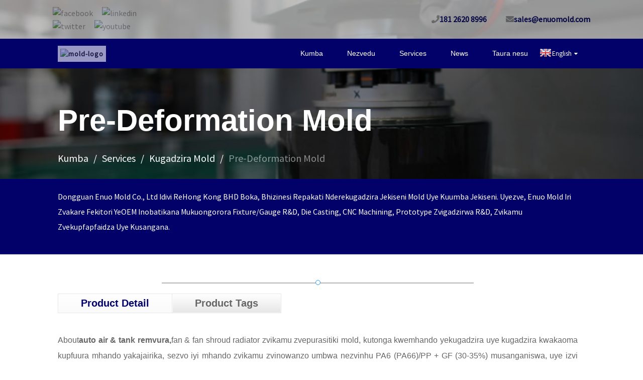

--- FILE ---
content_type: text/html
request_url: http://sn.enuomold.com/pre-deformation-mold-product/
body_size: 9711
content:
<!DOCTYPE html> <html dir="ltr" lang="sn"> <head> <meta charset="UTF-8"/> <meta http-equiv="Content-Type" content="text/html; charset=UTF-8" /> <title>China Pre-Deformation Mold vagadziri uye vatengesi | Enuo Mold</title> <meta property="fb:app_id" content="966242223397117" /> <meta name="viewport" content="width=device-width,initial-scale=1,minimum-scale=1,maximum-scale=1,user-scalable=no"> <link rel="apple-touch-icon-precomposed" href=""> <meta name="format-detection" content="telephone=no"> <meta name="apple-mobile-web-app-capable" content="yes"> <meta name="apple-mobile-web-app-status-bar-style" content="black"> <meta property="og:url" content="https://www.enuomold.com/pre-deformation-mold-product/"/> <meta property="og:title" content="China Pre-Deformation Mold manufacturers and suppliers | Enuo Mold" /> <meta property="og:description" content="About  auto air &amp; water tank, fan &amp; fan shroud radiator parts plastic mold, the quality controlling of design and manufacturing are more difficult than normal type, as this type parts normally been molded by material PA6 (PA66)/PP + GF (30-35%) compound, and this kind of material is easy ..."/> <meta property="og:type" content="product"/> <meta property="og:image" content="https://www.enuomold.com/uploads/Pre-Deformation-Mold-2.jpg"/> <meta property="og:site_name" content="https://www.enuomold.com/"/>  <link href="https://www.enuomold.com/style/style.css" rel="stylesheet" onload="this.onload=null;this.rel='stylesheet'"> <script type="text/javascript" src="//cdn.globalso.com/enuomold/style/js/jquery.min.js"></script>  <script type="text/javascript" src="//cdn.globalso.com/enuomold/style/js/common.js"></script> <link href="https://www.enuomold.com/style1/global/style.css" rel="stylesheet" onload="this.onload=null;this.rel='stylesheet'"> <link href="//cdn.globalso.com/enuomold/style1/public/public.css" rel="stylesheet" onload="this.onload=null;this.rel='stylesheet'"> <link href="//cdn.globalso.com/enuomold/style1/public/public.css" rel="stylesheet" onload="this.onload=null;this.rel='stylesheet'">  <link rel="shortcut icon" href="https://cdn.globalso.com/enuomold/mold-logo1.png" /> <meta name="author" content="gd-admin"/> <meta name="description" itemprop="description" content="Nezve auto air &amp; tangi remvura, fan &amp; fan shroud radiator zvikamu zvepurasitiki mold, kutonga kwemhando yekugadzira nekugadzira kwakaoma kupfuura" />  <meta name="keywords" itemprop="keywords" content="china kugadzira mold, mugadziri we mold, kugadzira mold, epurasitiki mold mugadziri, kunyatso gadzira mold, kunyatso gadzira mold, pre-deformation mold, mabasa" />  <link href="//cdn.globalso.com/hide_search.css" rel="stylesheet"/><link href="//www.enuomold.com/style/sn.html.css" rel="stylesheet"/><link rel="alternate" hreflang="sn" href="http://sn.enuomold.com/" /></head> <body> <script>
        window.okkiConfigs = window.okkiConfigs || [];
        function okkiAdd() { okkiConfigs.push(arguments); };
        okkiAdd("analytics", { siteId: "29804-3497", gId: "UA-187433997-49" });
      </script>       <script async src="//tfile.xiaoman.cn/okki/analyze.js?id=29804-3497-UA-187433997-49"></script> <header class="navigation sticky">    <div class="header-top" id="topbanner">          <div class="layout containers mobile">       <div class="row justify-content-between align-items-center">         <div class="col-lg-3 col-md-5">           <div class="header-top-socials text-center text-lg-left text-md-left">                              <a href="https://www.facebook.com/" id="arrows" target="_blank">                     <img src="https://cdn.globalso.com/enuomold/facebook.png" alt="facebook">                </a>                              <a href="" id="arrows" target="_blank">                     <img src="https://cdn.globalso.com/enuomold/linkedin.png" alt="linkedin">                </a>                              <a href="" id="arrows" target="_blank">                     <img src="https://cdn.globalso.com/enuomold/twitter.png" alt="twitter">                </a>                              <a href="" id="arrows" target="_blank">                     <img src="https://cdn.globalso.com/enuomold/youtube.png" alt="youtube">                </a>                             </div>         </div>         <div class="col-lg-9 col-md-7 text-center text-lg-right text-md-right">           <div class="header-top-info">             <a class="tel_link" id="arrows" href="tel:181 2620 8996"><i class="fa fa-phone" aria-hidden="true"></i><span style="font-weight: 700;">181 2620 8996</span></a>            <a href="mailto:sales@enuomold.com" class="add_email12" id="arrows"><i class="fa fa-envelope mr-2" aria-hidden="true"></i><span style="font-weight: 700;">sales@enuomold.com</span></a>          </div>         </div>       </div>     </div>       </div>    <nav class="navbar navbar-expand-lg  pyr4" id="navbar">       <div class="container">          <a class="navbar-brand" href="/" style="background-color: #fff;opacity: 0.6;padding: 5px;">                             <img class="logo"src="https://cdn.globalso.com/enuomold/mold-logo2.png" style="width: 150px;" alt="mold-logo" title="Enuo Mold">                       </a>         <button class="navbar-toggler collapsed" type="button" data-toggle="collapse" data-target="#navbarsExample09" aria-controls="navbarsExample09" aria-expanded="false" aria-label="Toggle navigation">           <span class="fa fa-bars"></span>         </button>         <div class="collapse navbar-collapse text-center backgdclr" id="navbarsExample09">           <p id="boxq">             <ul id="main-menu" class="sm sm-blue ml-auto">                <li><a href="/">Kumba</a></li> <li><a href="/company-profile/">Nezvedu</a> <ul class="sub-menu"> 	<li><a href="/company-profile/">Profile yekambani</a></li> 	<li><a href="/company_cultures/">Company Culture</a></li> 	<li><a href="/core-team/">Core Team</a></li> </ul> </li> <li class="current-post-ancestor current-menu-parent"><a href="/products/">Services</a> <ul class="sub-menu"> 	<li class="current-post-ancestor current-menu-parent"><a href="/mold-making/">Kugadzira Mold</a></li> 	<li><a href="/plastic-molding/">Plastic Molding</a></li> 	<li><a href="/gauge-making/">Gauge Kugadzira</a></li> 	<li><a href="/cnc-machining/">CNC Machining</a></li> 	<li><a href="/prototype-products/">Prototype Zvigadzirwa</a></li> </ul> </li> <li><a href="/news/">News</a> <ul class="sub-menu"> 	<li><a href="/news/">Nhau dzekambani</a></li> 	<li><a href="/blog/">Blog</a></li> </ul> </li> <li><a href="/contact-us/">Taura nesu</a></li>             </ul>           </p>         </div>         <div class="change-language ensemble">   <div class="change-language-info">     <div class="change-language-title medium-title">        <div class="language-flag language-flag-en"><a href="https://www.enuomold.com/"><b class="country-flag"></b><span>English</span> </a></div>        <b class="language-icon"></b>      </div> 	<div class="change-language-cont sub-content">         <div class="empty"></div>     </div>   </div> </div> <!--theme264-->        <!--<li class="language-flag language-flag-zh" style="margin-left: 10px;"><a href="https://www.enuomold.cn/" title="chinese" target="_blank"><b class="country-flag"></b><span>Chinese</span></a></li>-->       </div>     </nav> </header>     <section class="page-title bg-ser" style="padding-bottom: 10px;">           <div class="container">             <div class="row">               <div class="col-md-12">                 <div class="block text-center" style="padding-top: 10%;">                   <h1 class="text-capitalize mb-4 text-lg" style="text-align: left;">Pre-Deformation Mold</h1>                   <ul class="list-inline" style="text-align: left;">                     <li> <a itemprop="breadcrumb" href="/">Kumba</a></li><li> <a itemprop="breadcrumb" href="/products/" title="Services">Services</a> </li><li> <a itemprop="breadcrumb" href="/mold-making/" title="Mold Making">Kugadzira Mold</a> </li><li> <a itemprop="breadcrumb" href="/pre-deformation-mold/" title="Pre-Deformation Mold">Pre-Deformation Mold</a> </li></li>                   </ul>                 </div>               </div>             </div>           </div>         </section>      <section class="section about-2 position-relative" style="background-color:#010169;padding: 20px; ">           <div class="container">     		  <div class="row paddingbottom">     			<div class="col-lg-12 col-md-12">     			<p style="color: #fff;">Dongguan Enuo mold Co., Ltd idivi reHong Kong BHD Boka, bhizinesi repakati nderekugadzira jekiseni mold uye kuumba jekiseni. Uyezve, Enuo mold iri zvakare fekitori yeOEM inobatikana mukuongorora fixture/Gauge R&amp;D, Die casting, CNC machining, Prototype zvigadzirwa R&amp;D, Zvikamu zvekupfapfaidza uye kusangana.</p>     			</div>     		</div>           </div> 	</section>    <!-- page-layout start -->      <section class="section" style="padding: 20px;">       <div class="container"> 		<h6 class="wow slideInLeft" style="color: #010066;font-family: 'Open Sans', 'HelveticaNeue', 'Helvetica Neue', Helvetica, Arial, sans-serif;font-weight: 100;text-align: center;font-size: 30px;">Pre-Deformation Mold</h6>  			<center><div class="containers"><div class="circle"></div></div></center>                         <!-- product info -->       <section class="tab-content-wrap product-detail">         <div class="tab-title-bar detail-tabs">           <h2 class="tab-title title current"><span>Product Detail</span></h2>                                          <h2 class="tab-title title"><span>Product Tags</span></h2>                   </div>         <section class="tab-panel-wrap">           <section class="tab-panel disabled entry">             <section class="tab-panel-content">                                           <p style="text-align: justify;"><span style="font-size: medium; font-family: arial, helvetica, sans-serif;">About<b>auto air &amp; tank remvura,</b>fan &amp; fan shroud radiator zvikamu zvepurasitiki mold, kutonga kwemhando yekugadzira uye kugadzira kwakaoma kupfuura mhando yakajairika, sezvo iyi mhando zvikamu zvinowanzo umbwa nezvinhu PA6 (PA66)/PP + GF (30-35%) musanganiswa, uye izvi mhando yezvinhu zviri nyore kuve deformation panguva yekuumba maitiro, uye inoenderana chigadzirwa saizi zviri nyore kuve kunze kwekushivirira. Naizvozvo, kujairana neiyo deformation yenguva dzose, toita iyo pre-deformation dhizaini yakavakirwa pane ruzivo uye<b>CAE kuongorora</b>mhedzisiro mukutanga dhizaini yakava kiyi yekubudirira kwekugadzira mold. tinodaidza rudzi urwu rwekuumbwa se pre-deformation mold.</span></p> <p><span style="font-size: medium; font-family: arial, helvetica, sans-serif;"> <b>Enuo mold</b>timu ine makore anopfuura gumi ruzivo pa pre-deformation mold kugadzira, uye vakashanda<b>Valeo, Mahle-behr, Delphi</b>nevamwe vatengi vane mukurumbira pasi rose zvikamu zvemotokari. tinokugamuchira noushamwari kuti utaure nesu nezve pre-deformation mold.</span></p> <!--<div id="downaspdf">                     <a title="Download this Product as PDF" href="/downloadpdf.php?id=1383" rel="external nofollow"><span>Download as PDF</span></a>                 </div>-->                             <!--主图调用到详情页-->               <div class="row" style="margin-bottom: 30px;">                                                      <div class="col-md-6"> 					<div class="onhoverbox"> 					<div class="img-hover-zoom"> 						<a href="https://cdn.globalso.com/enuomold/Pre-Deformation-Mold-2.jpg" class="gal_link"><img src="https://cdn.globalso.com/enuomold/Pre-Deformation-Mold-2.jpg" class="img-fluid" alt="Gauge muGermany"></a> 					</div> 				</div> 				</div> 				                  <div class="col-md-6"> 					<div class="onhoverbox"> 					<div class="img-hover-zoom"> 						<a href="https://cdn.globalso.com/enuomold/Pre-Deformation-Mold-1.jpg" class="gal_link"><img src="https://cdn.globalso.com/enuomold/Pre-Deformation-Mold-1.jpg" class="img-fluid" alt="Gauge muGermany"></a> 					</div> 				</div> 				</div> 				                  <div class="col-md-6"> 					<div class="onhoverbox"> 					<div class="img-hover-zoom"> 						<a href="https://cdn.globalso.com/enuomold/Pre-Deformation-Mold-3.jpg" class="gal_link"><img src="https://cdn.globalso.com/enuomold/Pre-Deformation-Mold-3.jpg" class="img-fluid" alt="Gauge muGermany"></a> 					</div> 				</div> 				</div> 				                  <div class="col-md-6"> 					<div class="onhoverbox"> 					<div class="img-hover-zoom"> 						<a href="https://cdn.globalso.com/enuomold/Pre-Deformation-Mold-4.jpg" class="gal_link"><img src="https://cdn.globalso.com/enuomold/Pre-Deformation-Mold-4.jpg" class="img-fluid" alt="Gauge muGermany"></a> 					</div> 				</div> 				</div> 							  </div> 		      <!--主图调用到详情页--> 		                                   <div class="clear"></div>                                                                     </section>           </section>                                          <section class="tab-panel disabled entry">             <section class="tab-panel-content">                           </section>           </section>                   </section>       </section> 			 		</div> 	 </section> 	  	 <section class="section ctasp">           <div class="container">             <div class="row">               <div class="col-lg-5">                 <div class="cta-item  bg-white p-5 rounded">                   <span class="h6 text-color">Zvekubvunza Zvekutengesa</span>                   <h2 class="mt-2 mb-4">Taura nesu Iye zvino</h2>                                     <h3><i class="ti-mobile mr-3 text-color"></i>+86 18126208996</h3>                                   </div>               </div>             </div>           </div>      </section>            <section class="mt-70 position-relative">       <div class="container">      <div class="cta-block-2 bg-gray p-5 rounded border-1">     <div class="row justify-content-center align-items-center">       <div class="col-lg-7">         <span class="text-color">Kuti uwane rumwe Ruzivo</span>         <h3 class="mt-2 mb-4 mb-lg-0 wow pulse">Akavimbika mumashoko uye akatsunga muzviito, Enuo achabudirira!</h3>       </div>       <div class="col-lg-4">         <a href="/contact-us/" class="btn btn-main btn-round-full float-lg-right hvr-glow">Taura nesu</a>       </div>     </div>   </div>   </div>            </section>       <div class="clear"></div>   <!-- footer Start --> <footer class="footer section bg-5" style="margin-top: 0px;"> 	<div class="container"> 	<div class="row" >       <div class="col-lg-2 col-md-6 col-sm-6">         <div class="widget">           <h4 class="text-capitalize hvr-grow"><i class="ti-angle-double-right"></i>Company</h4>              <ul class="list-unstyled footer-menu lh-25 Company">               <li><a href="/company-profile/">Profile yekambani</a></li> <li><a href="/company_cultures/">Company Culture</a></li> <li><a href="/core-team/">Core Team</a></li> <li><a href="/get-a-quote/">Wana Quote</a></li> <li><a href="/plastic-molding/">Plastic Molding</a></li> <li><a href="/iso-certification/">ISO Certification</a></li>              </ul>         </div>       </div>       <div class="col-lg-3 col-md-6 col-sm-6">         <div class="widget">           <h4 class="text-capitalize hvr-grow"><i class="ti-angle-double-right"></i>Quick Links</h4>           <ul class="list-unstyled footer-menu lh-25 QuickLinks">             <li class="nav-current"><a href="/pre-deformation-mold-product/">Pre-Deformation Mold</a></li> <li><a href="/2k-over-moulding-mold-product/">2K/Kupfuura-Kuumba Mould</a></li> <li><a href="/precision-mold-product/">Precision Mold</a></li> <li><a href="/unscrewing-mold-product/">Kusunungura Mold</a></li> <li><a href="/big-size-mold-product/">Big Size Mold</a></li> <li class="current-post-ancestor current-menu-parent"><a href="/mold-making/">Kugadzira Mold</a></li> <li><a href="/auto-parts/">Auto Parts</a></li> <li><a href="/auto-grille-trim-product/">Auto Grille Trim</a></li>            </ul>         </div>       </div>       <div class="col-lg-3 col-md-6 col-sm-6">         <div class="widget">           <h4 class="text-capitalize hvr-grow"><i class="ti-angle-double-right"></i>Masevhisi Edu</h4>             <ul class="list-unstyled footer-menu lh-25 Services">            <li><a href="/auto-parts/">Auto Parts</a></li> <li><a href="/auto-sunroof/">Auto Sunroof</a></li> <li><a href="/prototype-products/">Prototype Zvigadzirwa</a></li> <li><a href="/office-home-appliances/">Hofisi &amp; Midziyo Yepamba</a></li> <li><a href="/gauge-making/">Gauge Kugadzira</a></li> <li class="current-post-ancestor current-menu-parent"><a href="/mold-making/">Kugadzira Mold</a></li> <li><a href="/die-casting-parts/">Die Kukanda Zvikamu</a></li> <li><a href="/cnc-machining/">CNC Machining</a></li> <li><a href="/cnc-lathing/">CNC Lathing</a></li> <li><a href="/cnc-milling/">CNC Milling</a></li>           </ul>         </div>       </div>       	 <div class="col-lg-4 col-md-6 col-sm-6">         <div class="widget">           <h4 class="text-capitalize hvr-grow"><i class="ti-angle-double-right"></i>Taura nesu</h4>             <ul class="list-unstyled footer-menu lh-35">                           <li>               <div id="arrow">                  <div class="divsecc">                      <div id="ph" class="hvr-pulse imgsecc" ></div>                       <p style="margin-bottom: 0px;"> <a href="tel:181 2620 8996">+181 2620 8996</a> </p>                        </div>               </div>             </li>                                      <li>               <div id="arrow">                  <div class="divsecc">                      <div id="ph1" class="hvr-pulse imgsecc" ></div>                       <p style="margin-bottom: 0px;"> <a href="skype:yu.mold?chat" >yu.mold</a> </p>                        </div>               </div>             </li>                                       <li>               <div id="arrow">                    <p style="margin-bottom: 0px;line-height: 25px;" id="arrow"> <font id="ph2" ></font> <font id="ph4" ></font> <font id="ph3" ></font> <a href="tel:86  18126208996" style="margin-left: 72px;">+86 18126208996</a></p>               </div>             </li>                                       <li>               <div id="arrow">                  <div class="divsecc">                      <div class="hvr-pulse imgsecc" style="padding-top:0px;" > <i class="fa fa-envelope" aria-hidden="true" style="padding:0px;box-shadow:none;color:#010169;"></i></div>                       <p style="margin-bottom: 0px;"> <a href="mailto:sales@enuomold.com" > sales@enuomold.com</a></p>                         </div>               </div>             </li>                                       <li>               <div id="arrows">                   <div class="divsecc">                      <div  class="hvr-pulse imgsecc" style="padding-top:0px;" > <i class="fa fa-globe" aria-hidden="true" style="padding:0px;box-shadow:none;color:#010169;font-weight:900;font-family: 'Font Awesome 5 Free';"></i></div>                       <p style="margin-bottom: 0px;"> <a href="#">www.enuomold.com</a></p>                         </div>               </div>             </li>                                      <li>               <div id="arrow">                   <div class="divsecc">                      <div class="hvr-pulse imgsecc" style="padding-top:0px;margin-left:2px;"> <i class="fa fa-map-marker" aria-hidden="true" style="padding:0px;box-shadow:none;color:#010169;font-weight:900;font-family: 'Font Awesome 5 Free';"></i></div>                       <p style="margin-bottom: 0px;">Wedzera:</span>Nhamba 116, Tangqing West Road, Shitan Pu, Tangxia Town, Dongguan City, Guangdong Province. PC: 523710</p>                         </div>               </div>             </li>             </li>          </ul>         </div>       </div>      			</div> 		</div>   <div class="container">         <div class="row" >              <div class="col-lg-12 col-md-12 col-sm-12">        <div style="text-align: center;">            <a href="/auto-air-water-tank/">| Air Tangi &amp; Mvura Tangi</a>             <a href="/auto-fan-fan-shroud-product/">| Fan/Chaka</a>            <a href="/auto-intake-manifold-product/">| Intake Manifold</a>            <a href="/auto-engine-cover-product/">| Engine Cover</a>            <a href="/auto-sunroof-product/">| Auto Sunroof</a>             <a href="/auto-bumper-product/">| Auto Bumper</a>             <a href="/auto-grille-trim-product/">| Auto Grille Trim |</a>        </div>            </div>   	</div> </div> </footer> <section class="section" style="background-color: #c3c3c7;padding: 10px;">     <div class="container">       <div class="row">         <div class="col-lg-6">           <div class="copyright">                                                           <p class="alignctr">© Copyright 2021<span class="text-color">DONGGUAN ENUO MOLD CO., LTD</span>               <a href="/featured/">Hot Products</a> - <a href="/sitemap.xml">Sitemap</a>              <br>              <a href="/injection-mold/">Jekiseni Mold,</a>              <a href="/plastic-mold/">Plastic mold,</a>              <a href="/thermoplastic-mold/">Thermoplastic Mold uye Radiator Plastic Tangi Mould,</a>              <a href="/radiator-plastic-tank-mould/">Radiator Plastic Tangi Mould,</a>              <a href="/automotive-parts/">Zvikamu zvemotokari,</a>              <a href="/motorcycle-parts/">Zvikamu zvemudhudhudhu,</a>              <a href="/medical-parts/">Medical chikamu</a>               </p>                          </div>         </div>         <!--<div class="col-lg-6 text-left text-lg-right">-->         <!--  <p class="alignctrn" style="font-family:'CaviarDreams';">Powered by-->         <!--    <span class="text-color">Cerebron Technolabz</span></p>-->         <!--</div>-->       </div>     </div> </section>   <script type="text/javascript" src="//cdn.globalso.com/enuomold/style1/global/js/common.js"></script> <script type="text/javascript" src="//cdn.globalso.com/enuomold/style/js/common.js"></script> <script type="text/javascript" src="//cdn.globalso.com/enuomold/style1/public/public.js"></script>  <script>
    (function(w,d,t,u,n,a,m){w['MauticTrackingObject']=n;
        w[n]=w[n]||function(){(w[n].q=w[n].q||[]).push(arguments)},a=d.createElement(t),
        m=d.getElementsByTagName(t)[0];a.async=1;a.src=u;m.parentNode.insertBefore(a,m)
    })(window,document,'script','https://formcs.globalso.com/mtc.js','mt');

    mt('send', 'pageview');
</script> <script>
    (function(w,d,t,u,n,a,m){w['MauticTrackingObject']=n;
        w[n]=w[n]||function(){(w[n].q=w[n].q||[]).push(arguments)},a=d.createElement(t),
        m=d.getElementsByTagName(t)[0];a.async=1;a.src=u;m.parentNode.insertBefore(a,m)
    })(window,document,'script','https://formcs.globalso.com/mtc.js','mt');

    mt('send', 'pageview');
</script> <!--[if lt IE 9]> <script src="//cdn.globalso.com/enuomold/style/global/js/html5.js"></script> <![endif]--> <ul class="prisna-wp-translate-seo" id="prisna-translator-seo"><li class="language-flag language-flag-en"><a href="https://www.enuomold.com/pre-deformation-mold-product/" title="English" target="_blank"><b class="country-flag"></b><span>English</span></a></li><li class="language-flag language-flag-zh"><a href="http://zh.enuomold.com/pre-deformation-mold-product/" title="Chinese" target="_blank"><b class="country-flag"></b><span>Chinese</span></a></li><li class="language-flag language-flag-fr"><a href="http://fr.enuomold.com/pre-deformation-mold-product/" title="French" target="_blank"><b class="country-flag"></b><span>French</span></a></li><li class="language-flag language-flag-de"><a href="http://de.enuomold.com/pre-deformation-mold-product/" title="German" target="_blank"><b class="country-flag"></b><span>German</span></a></li><li class="language-flag language-flag-pt"><a href="http://pt.enuomold.com/pre-deformation-mold-product/" title="Portuguese" target="_blank"><b class="country-flag"></b><span>Portuguese</span></a></li><li class="language-flag language-flag-es"><a href="http://es.enuomold.com/pre-deformation-mold-product/" title="Spanish" target="_blank"><b class="country-flag"></b><span>Spanish</span></a></li><li class="language-flag language-flag-ru"><a href="http://ru.enuomold.com/pre-deformation-mold-product/" title="Russian" target="_blank"><b class="country-flag"></b><span>Russian</span></a></li><li class="language-flag language-flag-ja"><a href="http://ja.enuomold.com/pre-deformation-mold-product/" title="Japanese" target="_blank"><b class="country-flag"></b><span>Japanese</span></a></li><li class="language-flag language-flag-ko"><a href="http://ko.enuomold.com/pre-deformation-mold-product/" title="Korean" target="_blank"><b class="country-flag"></b><span>Korean</span></a></li><li class="language-flag language-flag-ar"><a href="http://ar.enuomold.com/pre-deformation-mold-product/" title="Arabic" target="_blank"><b class="country-flag"></b><span>Arabic</span></a></li><li class="language-flag language-flag-ga"><a href="http://ga.enuomold.com/pre-deformation-mold-product/" title="Irish" target="_blank"><b class="country-flag"></b><span>Irish</span></a></li><li class="language-flag language-flag-el"><a href="http://el.enuomold.com/pre-deformation-mold-product/" title="Greek" target="_blank"><b class="country-flag"></b><span>Greek</span></a></li><li class="language-flag language-flag-tr"><a href="http://tr.enuomold.com/pre-deformation-mold-product/" title="Turkish" target="_blank"><b class="country-flag"></b><span>Turkish</span></a></li><li class="language-flag language-flag-it"><a href="http://it.enuomold.com/pre-deformation-mold-product/" title="Italian" target="_blank"><b class="country-flag"></b><span>Italian</span></a></li><li class="language-flag language-flag-da"><a href="http://da.enuomold.com/pre-deformation-mold-product/" title="Danish" target="_blank"><b class="country-flag"></b><span>Danish</span></a></li><li class="language-flag language-flag-ro"><a href="http://ro.enuomold.com/pre-deformation-mold-product/" title="Romanian" target="_blank"><b class="country-flag"></b><span>Romanian</span></a></li><li class="language-flag language-flag-id"><a href="http://id.enuomold.com/pre-deformation-mold-product/" title="Indonesian" target="_blank"><b class="country-flag"></b><span>Indonesian</span></a></li><li class="language-flag language-flag-cs"><a href="http://cs.enuomold.com/pre-deformation-mold-product/" title="Czech" target="_blank"><b class="country-flag"></b><span>Czech</span></a></li><li class="language-flag language-flag-af"><a href="http://af.enuomold.com/pre-deformation-mold-product/" title="Afrikaans" target="_blank"><b class="country-flag"></b><span>Afrikaans</span></a></li><li class="language-flag language-flag-sv"><a href="http://sv.enuomold.com/pre-deformation-mold-product/" title="Swedish" target="_blank"><b class="country-flag"></b><span>Swedish</span></a></li><li class="language-flag language-flag-pl"><a href="http://pl.enuomold.com/pre-deformation-mold-product/" title="Polish" target="_blank"><b class="country-flag"></b><span>Polish</span></a></li><li class="language-flag language-flag-eu"><a href="http://eu.enuomold.com/pre-deformation-mold-product/" title="Basque" target="_blank"><b class="country-flag"></b><span>Basque</span></a></li><li class="language-flag language-flag-ca"><a href="http://ca.enuomold.com/pre-deformation-mold-product/" title="Catalan" target="_blank"><b class="country-flag"></b><span>Catalan</span></a></li><li class="language-flag language-flag-eo"><a href="http://eo.enuomold.com/pre-deformation-mold-product/" title="Esperanto" target="_blank"><b class="country-flag"></b><span>Esperanto</span></a></li><li class="language-flag language-flag-hi"><a href="http://hi.enuomold.com/pre-deformation-mold-product/" title="Hindi" target="_blank"><b class="country-flag"></b><span>Hindi</span></a></li><li class="language-flag language-flag-lo"><a href="http://lo.enuomold.com/pre-deformation-mold-product/" title="Lao" target="_blank"><b class="country-flag"></b><span>Lao</span></a></li><li class="language-flag language-flag-sq"><a href="http://sq.enuomold.com/pre-deformation-mold-product/" title="Albanian" target="_blank"><b class="country-flag"></b><span>Albanian</span></a></li><li class="language-flag language-flag-am"><a href="http://am.enuomold.com/pre-deformation-mold-product/" title="Amharic" target="_blank"><b class="country-flag"></b><span>Amharic</span></a></li><li class="language-flag language-flag-hy"><a href="http://hy.enuomold.com/pre-deformation-mold-product/" title="Armenian" target="_blank"><b class="country-flag"></b><span>Armenian</span></a></li><li class="language-flag language-flag-az"><a href="http://az.enuomold.com/pre-deformation-mold-product/" title="Azerbaijani" target="_blank"><b class="country-flag"></b><span>Azerbaijani</span></a></li><li class="language-flag language-flag-be"><a href="http://be.enuomold.com/pre-deformation-mold-product/" title="Belarusian" target="_blank"><b class="country-flag"></b><span>Belarusian</span></a></li><li class="language-flag language-flag-bn"><a href="http://bn.enuomold.com/pre-deformation-mold-product/" title="Bengali" target="_blank"><b class="country-flag"></b><span>Bengali</span></a></li><li class="language-flag language-flag-bs"><a href="http://bs.enuomold.com/pre-deformation-mold-product/" title="Bosnian" target="_blank"><b class="country-flag"></b><span>Bosnian</span></a></li><li class="language-flag language-flag-bg"><a href="http://bg.enuomold.com/pre-deformation-mold-product/" title="Bulgarian" target="_blank"><b class="country-flag"></b><span>Bulgarian</span></a></li><li class="language-flag language-flag-ceb"><a href="http://ceb.enuomold.com/pre-deformation-mold-product/" title="Cebuano" target="_blank"><b class="country-flag"></b><span>Cebuano</span></a></li><li class="language-flag language-flag-ny"><a href="http://ny.enuomold.com/pre-deformation-mold-product/" title="Chichewa" target="_blank"><b class="country-flag"></b><span>Chichewa</span></a></li><li class="language-flag language-flag-co"><a href="http://co.enuomold.com/pre-deformation-mold-product/" title="Corsican" target="_blank"><b class="country-flag"></b><span>Corsican</span></a></li><li class="language-flag language-flag-hr"><a href="http://hr.enuomold.com/pre-deformation-mold-product/" title="Croatian" target="_blank"><b class="country-flag"></b><span>Croatian</span></a></li><li class="language-flag language-flag-nl"><a href="http://nl.enuomold.com/pre-deformation-mold-product/" title="Dutch" target="_blank"><b class="country-flag"></b><span>Dutch</span></a></li><li class="language-flag language-flag-et"><a href="http://et.enuomold.com/pre-deformation-mold-product/" title="Estonian" target="_blank"><b class="country-flag"></b><span>Estonian</span></a></li><li class="language-flag language-flag-tl"><a href="http://tl.enuomold.com/pre-deformation-mold-product/" title="Filipino" target="_blank"><b class="country-flag"></b><span>Filipino</span></a></li><li class="language-flag language-flag-fi"><a href="http://fi.enuomold.com/pre-deformation-mold-product/" title="Finnish" target="_blank"><b class="country-flag"></b><span>Finnish</span></a></li><li class="language-flag language-flag-fy"><a href="http://fy.enuomold.com/pre-deformation-mold-product/" title="Frisian" target="_blank"><b class="country-flag"></b><span>Frisian</span></a></li><li class="language-flag language-flag-gl"><a href="http://gl.enuomold.com/pre-deformation-mold-product/" title="Galician" target="_blank"><b class="country-flag"></b><span>Galician</span></a></li><li class="language-flag language-flag-ka"><a href="http://ka.enuomold.com/pre-deformation-mold-product/" title="Georgian" target="_blank"><b class="country-flag"></b><span>Georgian</span></a></li><li class="language-flag language-flag-gu"><a href="http://gu.enuomold.com/pre-deformation-mold-product/" title="Gujarati" target="_blank"><b class="country-flag"></b><span>Gujarati</span></a></li><li class="language-flag language-flag-ht"><a href="http://ht.enuomold.com/pre-deformation-mold-product/" title="Haitian" target="_blank"><b class="country-flag"></b><span>Haitian</span></a></li><li class="language-flag language-flag-ha"><a href="http://ha.enuomold.com/pre-deformation-mold-product/" title="Hausa" target="_blank"><b class="country-flag"></b><span>Hausa</span></a></li><li class="language-flag language-flag-haw"><a href="http://haw.enuomold.com/pre-deformation-mold-product/" title="Hawaiian" target="_blank"><b class="country-flag"></b><span>Hawaiian</span></a></li><li class="language-flag language-flag-iw"><a href="http://iw.enuomold.com/pre-deformation-mold-product/" title="Hebrew" target="_blank"><b class="country-flag"></b><span>Hebrew</span></a></li><li class="language-flag language-flag-hmn"><a href="http://hmn.enuomold.com/pre-deformation-mold-product/" title="Hmong" target="_blank"><b class="country-flag"></b><span>Hmong</span></a></li><li class="language-flag language-flag-hu"><a href="http://hu.enuomold.com/pre-deformation-mold-product/" title="Hungarian" target="_blank"><b class="country-flag"></b><span>Hungarian</span></a></li><li class="language-flag language-flag-is"><a href="http://is.enuomold.com/pre-deformation-mold-product/" title="Icelandic" target="_blank"><b class="country-flag"></b><span>Icelandic</span></a></li><li class="language-flag language-flag-ig"><a href="http://ig.enuomold.com/pre-deformation-mold-product/" title="Igbo" target="_blank"><b class="country-flag"></b><span>Igbo</span></a></li><li class="language-flag language-flag-jw"><a href="http://jw.enuomold.com/pre-deformation-mold-product/" title="Javanese" target="_blank"><b class="country-flag"></b><span>Javanese</span></a></li><li class="language-flag language-flag-kn"><a href="http://kn.enuomold.com/pre-deformation-mold-product/" title="Kannada" target="_blank"><b class="country-flag"></b><span>Kannada</span></a></li><li class="language-flag language-flag-kk"><a href="http://kk.enuomold.com/pre-deformation-mold-product/" title="Kazakh" target="_blank"><b class="country-flag"></b><span>Kazakh</span></a></li><li class="language-flag language-flag-km"><a href="http://km.enuomold.com/pre-deformation-mold-product/" title="Khmer" target="_blank"><b class="country-flag"></b><span>Khmer</span></a></li><li class="language-flag language-flag-ku"><a href="http://ku.enuomold.com/pre-deformation-mold-product/" title="Kurdish" target="_blank"><b class="country-flag"></b><span>Kurdish</span></a></li><li class="language-flag language-flag-ky"><a href="http://ky.enuomold.com/pre-deformation-mold-product/" title="Kyrgyz" target="_blank"><b class="country-flag"></b><span>Kyrgyz</span></a></li><li class="language-flag language-flag-la"><a href="http://la.enuomold.com/pre-deformation-mold-product/" title="Latin" target="_blank"><b class="country-flag"></b><span>Latin</span></a></li><li class="language-flag language-flag-lv"><a href="http://lv.enuomold.com/pre-deformation-mold-product/" title="Latvian" target="_blank"><b class="country-flag"></b><span>Latvian</span></a></li><li class="language-flag language-flag-lt"><a href="http://lt.enuomold.com/pre-deformation-mold-product/" title="Lithuanian" target="_blank"><b class="country-flag"></b><span>Lithuanian</span></a></li><li class="language-flag language-flag-lb"><a href="http://lb.enuomold.com/pre-deformation-mold-product/" title="Luxembou.." target="_blank"><b class="country-flag"></b><span>Luxembou..</span></a></li><li class="language-flag language-flag-mk"><a href="http://mk.enuomold.com/pre-deformation-mold-product/" title="Macedonian" target="_blank"><b class="country-flag"></b><span>Macedonian</span></a></li><li class="language-flag language-flag-mg"><a href="http://mg.enuomold.com/pre-deformation-mold-product/" title="Malagasy" target="_blank"><b class="country-flag"></b><span>Malagasy</span></a></li><li class="language-flag language-flag-ms"><a href="http://ms.enuomold.com/pre-deformation-mold-product/" title="Malay" target="_blank"><b class="country-flag"></b><span>Malay</span></a></li><li class="language-flag language-flag-ml"><a href="http://ml.enuomold.com/pre-deformation-mold-product/" title="Malayalam" target="_blank"><b class="country-flag"></b><span>Malayalam</span></a></li><li class="language-flag language-flag-mt"><a href="http://mt.enuomold.com/pre-deformation-mold-product/" title="Maltese" target="_blank"><b class="country-flag"></b><span>Maltese</span></a></li><li class="language-flag language-flag-mi"><a href="http://mi.enuomold.com/pre-deformation-mold-product/" title="Maori" target="_blank"><b class="country-flag"></b><span>Maori</span></a></li><li class="language-flag language-flag-mr"><a href="http://mr.enuomold.com/pre-deformation-mold-product/" title="Marathi" target="_blank"><b class="country-flag"></b><span>Marathi</span></a></li><li class="language-flag language-flag-mn"><a href="http://mn.enuomold.com/pre-deformation-mold-product/" title="Mongolian" target="_blank"><b class="country-flag"></b><span>Mongolian</span></a></li><li class="language-flag language-flag-my"><a href="http://my.enuomold.com/pre-deformation-mold-product/" title="Burmese" target="_blank"><b class="country-flag"></b><span>Burmese</span></a></li><li class="language-flag language-flag-ne"><a href="http://ne.enuomold.com/pre-deformation-mold-product/" title="Nepali" target="_blank"><b class="country-flag"></b><span>Nepali</span></a></li><li class="language-flag language-flag-no"><a href="http://no.enuomold.com/pre-deformation-mold-product/" title="Norwegian" target="_blank"><b class="country-flag"></b><span>Norwegian</span></a></li><li class="language-flag language-flag-ps"><a href="http://ps.enuomold.com/pre-deformation-mold-product/" title="Pashto" target="_blank"><b class="country-flag"></b><span>Pashto</span></a></li><li class="language-flag language-flag-fa"><a href="http://fa.enuomold.com/pre-deformation-mold-product/" title="Persian" target="_blank"><b class="country-flag"></b><span>Persian</span></a></li><li class="language-flag language-flag-pa"><a href="http://pa.enuomold.com/pre-deformation-mold-product/" title="Punjabi" target="_blank"><b class="country-flag"></b><span>Punjabi</span></a></li><li class="language-flag language-flag-sr"><a href="http://sr.enuomold.com/pre-deformation-mold-product/" title="Serbian" target="_blank"><b class="country-flag"></b><span>Serbian</span></a></li><li class="language-flag language-flag-st"><a href="http://st.enuomold.com/pre-deformation-mold-product/" title="Sesotho" target="_blank"><b class="country-flag"></b><span>Sesotho</span></a></li><li class="language-flag language-flag-si"><a href="http://si.enuomold.com/pre-deformation-mold-product/" title="Sinhala" target="_blank"><b class="country-flag"></b><span>Sinhala</span></a></li><li class="language-flag language-flag-sk"><a href="http://sk.enuomold.com/pre-deformation-mold-product/" title="Slovak" target="_blank"><b class="country-flag"></b><span>Slovak</span></a></li><li class="language-flag language-flag-sl"><a href="http://sl.enuomold.com/pre-deformation-mold-product/" title="Slovenian" target="_blank"><b class="country-flag"></b><span>Slovenian</span></a></li><li class="language-flag language-flag-so"><a href="http://so.enuomold.com/pre-deformation-mold-product/" title="Somali" target="_blank"><b class="country-flag"></b><span>Somali</span></a></li><li class="language-flag language-flag-sm"><a href="http://sm.enuomold.com/pre-deformation-mold-product/" title="Samoan" target="_blank"><b class="country-flag"></b><span>Samoan</span></a></li><li class="language-flag language-flag-gd"><a href="http://gd.enuomold.com/pre-deformation-mold-product/" title="Scots Gaelic" target="_blank"><b class="country-flag"></b><span>Scots Gaelic</span></a></li><li class="language-flag language-flag-sn"><a href="http://sn.enuomold.com/pre-deformation-mold-product/" title="Shona" target="_blank"><b class="country-flag"></b><span>Shona</span></a></li><li class="language-flag language-flag-sd"><a href="http://sd.enuomold.com/pre-deformation-mold-product/" title="Sindhi" target="_blank"><b class="country-flag"></b><span>Sindhi</span></a></li><li class="language-flag language-flag-su"><a href="http://su.enuomold.com/pre-deformation-mold-product/" title="Sundanese" target="_blank"><b class="country-flag"></b><span>Sundanese</span></a></li><li class="language-flag language-flag-sw"><a href="http://sw.enuomold.com/pre-deformation-mold-product/" title="Swahili" target="_blank"><b class="country-flag"></b><span>Swahili</span></a></li><li class="language-flag language-flag-tg"><a href="http://tg.enuomold.com/pre-deformation-mold-product/" title="Tajik" target="_blank"><b class="country-flag"></b><span>Tajik</span></a></li><li class="language-flag language-flag-ta"><a href="http://ta.enuomold.com/pre-deformation-mold-product/" title="Tamil" target="_blank"><b class="country-flag"></b><span>Tamil</span></a></li><li class="language-flag language-flag-te"><a href="http://te.enuomold.com/pre-deformation-mold-product/" title="Telugu" target="_blank"><b class="country-flag"></b><span>Telugu</span></a></li><li class="language-flag language-flag-th"><a href="http://th.enuomold.com/pre-deformation-mold-product/" title="Thai" target="_blank"><b class="country-flag"></b><span>Thai</span></a></li><li class="language-flag language-flag-uk"><a href="http://uk.enuomold.com/pre-deformation-mold-product/" title="Ukrainian" target="_blank"><b class="country-flag"></b><span>Ukrainian</span></a></li><li class="language-flag language-flag-ur"><a href="http://ur.enuomold.com/pre-deformation-mold-product/" title="Urdu" target="_blank"><b class="country-flag"></b><span>Urdu</span></a></li><li class="language-flag language-flag-uz"><a href="http://uz.enuomold.com/pre-deformation-mold-product/" title="Uzbek" target="_blank"><b class="country-flag"></b><span>Uzbek</span></a></li><li class="language-flag language-flag-vi"><a href="http://vi.enuomold.com/pre-deformation-mold-product/" title="Vietnamese" target="_blank"><b class="country-flag"></b><span>Vietnamese</span></a></li><li class="language-flag language-flag-cy"><a href="http://cy.enuomold.com/pre-deformation-mold-product/" title="Welsh" target="_blank"><b class="country-flag"></b><span>Welsh</span></a></li><li class="language-flag language-flag-xh"><a href="http://xh.enuomold.com/pre-deformation-mold-product/" title="Xhosa" target="_blank"><b class="country-flag"></b><span>Xhosa</span></a></li><li class="language-flag language-flag-yi"><a href="http://yi.enuomold.com/pre-deformation-mold-product/" title="Yiddish" target="_blank"><b class="country-flag"></b><span>Yiddish</span></a></li><li class="language-flag language-flag-yo"><a href="http://yo.enuomold.com/pre-deformation-mold-product/" title="Yoruba" target="_blank"><b class="country-flag"></b><span>Yoruba</span></a></li><li class="language-flag language-flag-zu"><a href="http://zu.enuomold.com/pre-deformation-mold-product/" title="Zulu" target="_blank"><b class="country-flag"></b><span>Zulu</span></a></li><li class="language-flag language-flag-rw"><a href="http://rw.enuomold.com/pre-deformation-mold-product/" title="Kinyarwanda" target="_blank"><b class="country-flag"></b><span>Kinyarwanda</span></a></li><li class="language-flag language-flag-tt"><a href="http://tt.enuomold.com/pre-deformation-mold-product/" title="Tatar" target="_blank"><b class="country-flag"></b><span>Tatar</span></a></li><li class="language-flag language-flag-or"><a href="http://or.enuomold.com/pre-deformation-mold-product/" title="Oriya" target="_blank"><b class="country-flag"></b><span>Oriya</span></a></li><li class="language-flag language-flag-tk"><a href="http://tk.enuomold.com/pre-deformation-mold-product/" title="Turkmen" target="_blank"><b class="country-flag"></b><span>Turkmen</span></a></li><li class="language-flag language-flag-ug"><a href="http://ug.enuomold.com/pre-deformation-mold-product/" title="Uyghur" target="_blank"><b class="country-flag"></b><span>Uyghur</span></a></li></ul><script>
function getCookie(name) {
    var arg = name + "=";
    var alen = arg.length;
    var clen = document.cookie.length;
    var i = 0;
    while (i < clen) {
        var j = i + alen;
        if (document.cookie.substring(i, j) == arg) return getCookieVal(j);
        i = document.cookie.indexOf(" ", i) + 1;
        if (i == 0) break;
    }
    return null;
}
function setCookie(name, value) {
    var expDate = new Date();
    var argv = setCookie.arguments;
    var argc = setCookie.arguments.length;
    var expires = (argc > 2) ? argv[2] : null;
    var path = (argc > 3) ? argv[3] : null;
    var domain = (argc > 4) ? argv[4] : null;
    var secure = (argc > 5) ? argv[5] : false;
    if (expires != null) {
        expDate.setTime(expDate.getTime() + expires);
    }
    document.cookie = name + "=" + escape(value) + ((expires == null) ? "": ("; expires=" + expDate.toUTCString())) + ((path == null) ? "": ("; path=" + path)) + ((domain == null) ? "": ("; domain=" + domain)) + ((secure == true) ? "; secure": "");
}
function getCookieVal(offset) {
    var endstr = document.cookie.indexOf(";", offset);
    if (endstr == -1) endstr = document.cookie.length;
    return unescape(document.cookie.substring(offset, endstr));
}

var firstshow = 0;
var cfstatshowcookie = getCookie('easyiit_stats');
if (cfstatshowcookie != 1) {
    a = new Date();
    h = a.getHours();
    m = a.getMinutes();
    s = a.getSeconds();
    sparetime = 1000 * 60 * 60 * 24 * 1 - (h * 3600 + m * 60 + s) * 1000 - 1;
    setCookie('easyiit_stats', 1, sparetime, '/');
    firstshow = 1;
}
if (!navigator.cookieEnabled) {
    firstshow = 0;
}
var referrer = escape(document.referrer);
var currweb = escape(location.href);
var screenwidth = screen.width;
var screenheight = screen.height;
var screencolordepth = screen.colorDepth;
$(function($){
   $.get("https://www.enuomold.com/statistic.php", { action:'stats_init', assort:0, referrer:referrer, currweb:currweb , firstshow:firstshow ,screenwidth:screenwidth, screenheight: screenheight, screencolordepth: screencolordepth, ranstr: Math.random()},function(data){}, "json");
			
});
</script>   <script src="//cdnus.globalso.com/common_front.js"></script><script src="//www.enuomold.com/style/sn.html.js"></script></body> </html><!-- Globalso Cache file was created in 0.17635798454285 seconds, on 21-09-24 10:41:25 -->

--- FILE ---
content_type: text/css
request_url: https://www.enuomold.com/style1/global/style.css
body_size: 43155
content:
@charset "utf-8";
body {font-size:14px;background:#FFF;}
body, html, h1, h2, h3, h4, h5, h6, p, ul, ol, li, dl, dt, dd, th, td, form, object, iframe, blockquote, pre, a, abbr, address, code, img, fieldset, form, label, figure {margin:0;padding:0;}
body, html, input, button, textarea {color:#333;font-family:'SourceSansPro',Arial, Helvetica, sans-serif;line-height:1.5}
body{background-color: #fff;}
article, aside, figcaption, figure, footer, header, main, nav, section {display:block;}
h1 {font-size:20px;}
h2 {font-size:18px;}
h3 {font-size:16px;}
h4, h5 {font-size:14px;}
li {list-style:none;}
i, em {font-style:normal;}
a {color:#333;text-decoration:none;}
a:focus {outline:none;}
a:hover {color:#ff5c5c;text-decoration:none;}
input[type="text"]:focus {outline:none;}
input[type="button"], input[type="reset"], input[type="submit"] {cursor:pointer;}
input[type="reset"]::-moz-focus-inner, input[type="button"]::-moz-focus-inner, input[type="submit"]::-moz-focus-inner, input[type="file"] > input[type="button"]::-moz-focus-inner {border:none;padding:0;}
hr {height:1px;border:none;border-top:1px dashed #c1c1c1;margin:15px 0 15px 0;}
a:active, select, input, textarea {-webkit-tap-highlight-color:rgba(0, 0, 0, 0);-webkit-tap-highlight-color:transparent;outline:0!important;}
* {-moz-box-sizing:border-box;-webkit-box-sizing:border-box;-ms-box-sizing:border-box;-o-box-sizing:border-box;box-sizing:border-box;outline: 0;}

/* clear floating */
.clearfix:after,.layout:after,.sys_row:after,.flex_row:after,
.web_main:after,.page_main:after, .nav_wrap .head_nav:after,.items_list ul:after,.product_items:after,.cate_items ul:after,.web_head .logo:after,.product-intro:after,.detail-tabs:after,.foot_items:after,.foot_item .news_cell:after,
.news_item .item_info:after,.index_promote .promote_item .item_inner:after{content:"";display:block;clear:both;visibility:hidden;height:0;}
.clearfix,.layout,.sys_row,.flex_row,
.web_main,.page_main, .nav_wrap .head_nav,.items_list ul,.product_items,.cate_items ul,.web_head .logo,.product-intro,.detail-tabs,.foot_items,.foot_item .news_cell,
.news_item .item_info,.index_promote .promote_item .item_inner{*zoom:1;}
.clear {clear:both;}

/* layout */
body {width:100%;position:absolute;left:0;top:0;min-width: 1280px;overflow-x: hidden;}
.layout {width: 1350px;margin:0 auto;position:relative;}
.index_main .layout,.web_footer .layout{width: 1280px;}
.index_web_head .layout{width: 1380px;}
.z9999 {z-index:9999!important;}
.hide{display: none;}

/*gotop*/
.gotop {position:fixed;text-align:center;right:15px;bottom:50px;color:#fff;background-color: #ccc;text-align: center;height:50px;width:50px;line-height: 50px;border-radius:50%;background-clip: content-box;-webkit-box-sizing: content-box;box-sizing: content-box;z-index:99999;cursor:pointer;font-size:24px;opacity: 0;visibility: hidden;-webkit-transition: all .3s ease;-o-transition: all .3s ease;transition: all .3s ease;-moz-transform:translateY(100%);-webkit-transform:translateY(100%);-ms-transform:translateY(100%);-o-transform:translateY(100%);transform:translateY(100%);}
.gotop:hover,.gotop.active:hover {background-color: #ff5c5c;color: #fff;}
.gotop.active{opacity: 1;visibility: visible;-moz-transform:none;-webkit-transform:none;-ms-transform:none;-o-transform:none;transform:none;}
.gotop:before,.gotop em{-webkit-transition: all .3s ease;-o-transition: all .3s ease;transition: all .3s ease;}
.gotop em{font-size: 14px;width: 100%;position: absolute;left: 0;top: 0;color: #fff;opacity: 0;filter: alpha(opacity=0);-webkit-transform: translateY(10px);-ms-transform: translateY(10px);-o-transform: translateY(10px);transform: translateY(10px);}
.gotop:before{font-family: 'fontawesome';content: '\f106';display: block;}
.gotop:hover em{opacity: 1;filter: alpha(opacity=100);-webkit-transform: none;-ms-transform: none;-o-transform: none;transform: none;}
.gotop:hover:before{-webkit-transform:translateY(-15px) scale(.5);-ms-transform:translateY(-15px) scale(.5);-o-transform:translateY(-15px) scale(.5);transform:translateY(-15px) scale(.5);opacity: 0;filter: alpha(opacity=0);}

/* transition */
 .head_nav li a,.nav_wrap .head_nav li li a,.nav_wrap .head_nav li ul,.nav_wrap .head_nav li li>a:before,.head_nav b:after,.web_head .btn--search,.web_head .btn--search:before,.product_item figure, .gotop, .product-item .item-img img,.product_item .item_img img,.product_item .item_img a,.product_item,.product_item .item_img a:before,.product_item .item_img a:after,.product_item .item_img:after, .product-btn-wrap a,.web_head,.change-language .change-language-title a:after, .newsletter .button, .mobile-head-item .middle-show-content-wrap, .product_item figure figcaption,.foot_item  a, .pages a,.ad_item figure figcaption .item_more,.head_sns li img,.side_product_item .add-friend,.side_product_item .add-friend:after,.side-product-items .btn-prev,.side-product-items .btn-next,.foot_sns li img,.blog-item:after{-moz-transition:all .3s ease;-webkit-transition:all .3s ease;-ms-transition:all .3s ease;-o-transition:all .3s ease;transition:all .3s ease;}
.head_nav>li>a:before,.head_nav>li>a:after,.head_nav>li>a>b,.head-search .search-btn,.icon-cate,
.index_product .product_item .item_img,.index_product .product_item .item_img a:before,
.company_subscribe .button:before{-moz-transition:all .3s ease-in-out;-webkit-transition:all .3s ease-in-out;-ms-transition:all .3s ease-in-out;-o-transition:all .3s ease-in-out;transition:all .3s ease-in-out;}

/* grid */
.sys-layer{margin: 0 auto;}
.sys-row{margin: 0 -8px;}
.sys-col{float: left;}
.sys-col-inner{margin: 0 8px;}
.sys-col-md{float:left;}
.sys-col-md-12 {width:100%;}
.sys-col-md-11 {width:91.66666667%;}
.sys-col-md-10 {width:83.33333333%;}
.sys-col-md-9 {width:75%;}
.sys-col-md-8 {width:66.66666667%;}
.sys-col-md-7 {width:58.33333333%;}
.sys-col-md-6 {width:50%;}
.sys-col-md-5 {width:41.66666667%;}
.sys-col-md-4 {width:33.33333333%;}
.sys-col-md-3 {width:25%;}
.sys-col-md-2 {width:16.66666667%;}
.sys-col-md-1 {width:8.33333333%;}

/* float */
.sys_fl{float:left!important;}
.sys_fr{float:right!important;}

/* flex */
.flex_row,.items_list>ul,.product_items{display:-webkit-box;display:-webkit-flex;display:flex;-webkit-box-orient:horizontal;-webkit-box-direction:normal;-webkit-flex-direction:row;flex-direction:row;-webkit-flex-wrap: wrap;-moz-flex-wrap: wrap;-ms-flex-wrap: wrap;-o-flex-wrap: wrap;flex-wrap:wrap;}

/* button */
.sys_btn{position:relative;display:inline-block;border-radius:2px;overflow: hidden;-webkit-transform: scale(1);-ms-transform: scale(1);-o-transform: scale(1);transform: scale(1);}
.sys_btn .sys_btn_txt{display: inline-block;position: relative;z-index: 1;}
.sys_btn .sys_btn_circle{background-color:red;border-radius:1000px;position:absolute;left:0;top:0;width:0;height:0;margin-left:0;margin-top:0;pointer-events:none;z-index: -1;}
.sys_btn{color:#000!important;display:inline-block;border: 1px solid #000;font-size: 18px;font-weight:400;text-align:center;padding: .5em 1.2em;line-height: 1.2em;transition:400ms;text-decoration:none;z-index:1}
.sys_btn:hover{color: #fff!important;border-color: #000;background-color: #000;box-shadow: 0 5px 10px -5px rgba(0,0,0,.5);}
.explode-circle{animation:explode .5s forwards}
.desplode-circle{animation:desplode .5s forwards}
@keyframes explode{0%{width:0;height:0;margin-left:0;margin-top:0;background-color:rgba(0,0,0,.2)}100%{width:300%;padding: 150% 0;margin-left:-150%;margin-top:-150%;background-color:rgba(41,151,157,1)}}
@keyframes desplode{0%{width:300%;padding: 150% 0;margin-left:-150%;margin-top:-150%;background-color:rgba(41,151,157,0)}100%{width:0;height:0;margin-left:0;margin-top:0;background-color:rgba(41,151,157,1)}}
.sys_btn_white {color:#ff5c5c!important;background:#fff;}
.sys_btn_white:hover {color: #fff!important;}
.learn_more{padding-top: 55px;}


/* placeholder */
input::-webkit-input-placeholder{color:#aaa;}
input::-moz-placeholder{color:#aaa;opacity: 1;}
input:-ms-input-placeholder{color:#aaa;}
input:-moz-placeholder{color:#aaa;}

/* box-sizing */
.index_promote,.company_subscribe .button,.nav_wrap,.product_item .item_img {-moz-box-sizing:content-box;-webkit-box-sizing:content-box;-ms-box-sizing:content-box;-o-box-sizing:content-box;box-sizing:content-box;}

/* font-family */
.side-cate li .icon-cate:before, .product-btn-wrap a:before, .mobile-head-item .title:before, .head_nav > li:after,.head_nav li b:after, .download-item .item-button:before, .faq-item .faq-title:before{font-family: "fontawesome";font-style: normal;font-weight: normal;speak: none;display: inline-block;text-decoration: inherit;font-variant: normal;text-transform: none;}
.btn_more:after,.sys_btn:after,
.head-search .search-btn:before,.web_head .btn--search:before,.swiper-button-next:before, .swiper-button-prev:before,
.side-product-items .btn-prev:before,.side-product-items .btn-next:before,.product-btn-wrap .email:before,.product-btn-wrap .pdf:before,
.company_subscribe .button:after{font-family: 'fontawesome';}
.index_hd .hd_title,.index_company_intr .company_intr_title h2{font-family: 'Break-Bold';}

/*transition*/
a{-webkit-transition: all 0.3s ease-in-out;-o-transition: all 0.3s ease-in-out;transition: all 0.3s ease-in-out;}

/* web_head */
.web_head .logo{float: left;}
.web_head .logo img{max-height: 100px;width: auto;}
.head_layer .layout{display:-webkit-box;display:-webkit-flex;display:flex;-webkit-box-orient:horizontal;-webkit-box-direction:normal;-webkit-flex-direction:row;flex-direction:row;-webkit-box-align:center;-webkit-align-items:center;-ms-flex-align:center;align-items:center;position: relative;z-index: 9;}
.web_head .head_right{float: right;}
.head_layer .change-language{display: inline-block;position: relative;text-align: left;vertical-align: middle;margin-left: 5px;}
.web_head .btn--search{display: inline-block;border-radius:50%;position: relative;vertical-align: middle;cursor: pointer;-webkit-box-sizing: content-box;box-sizing: content-box;margin-top: 1px;}
.web_head .btn--search:before,.web_head .btn--search:after{content: '';display: inline-block;width: 29px;height: 29px;background-repeat: no-repeat;background-position: center;vertical-align: middle;-webkit-transition: all .3s ease;-o-transition: all .3s ease;transition: all .3s ease;}
.web_head .btn--search:before{background-image: url(img/search_btn.png);}
.web_head .btn--search:after{background-image: url(img/search_btn_hover.png);background-color: #ff5c5c;position: absolute;left: 0;top: 0;border-radius: 50%;-webkit-transform: scale(.5);-ms-transform: scale(.5);-o-transform: scale(.5);transform: scale(.5);opacity: 0;filter: alpha(opacity=0);-webkit-transition-delay: .2s;-o-transition-delay: .2s;transition-delay: .2s;}
.web_head .btn--search:hover:after{-webkit-transform: none;-ms-transform: none;-o-transform: none;transform: none;opacity: 1;filter: alpha(opacity=100);}
.web_head .btn--search:hover:before{-webkit-transform: scale(.3);-ms-transform: scale(.3);-o-transform: scale(.3);transform: scale(.3);opacity: 0;filter: alpha(opacity=0);}
.head_layer .nav_wrap{padding: 15px 0 15px 8%;text-align: left;position: relative;float: left;-webkit-box-flex:1;-webkit-flex:1;flex:1;}
.nav_wrap .head_nav{display: inline-block;position: relative;z-index: 2;}
.nav_wrap .head_nav>li {display: inline-block;line-height: 70px;font-size: 16px;position:relative;perspective: 500px;vertical-align: middle;position: relative;margin-left: 45px;}
.nav_wrap .head_nav>li>a {position:relative;display:inline-block;color:#000;;text-transform: uppercase;-webkit-transform: scale(1);-ms-transform: scale(1);-o-transform: scale(1);transform: scale(1);}
.nav_wrap .head_nav>li>em{vertical-align: middle;}
.nav_wrap .head_nav>li>a>em{vertical-align: middle;display: inline-block;position: relative;z-index: 1;}
.nav_wrap .head_nav>li>a>b{display: block;font-size: 18px;line-height: 20px;width: 100%;position: absolute;left: 0;bottom: 10px;text-align: center;opacity: 0;}
.nav_wrap .head_nav>li>a>b:after{content: '\f107';}
.nav_wrap .head_nav>li:hover>a{color: #ff5c5c;}
.nav_wrap .head_nav>li:hover>a>b{opacity: 1;bottom: 0;}
.nav_wrap .head_nav>li li {position: relative;text-align: left;padding: 0 15px;}
.nav_wrap .head_nav>li li a {display: block;line-height:1.8em;padding:6px 10px;font-size: 14px;position: relative;color:#ddd;}
.nav_wrap .head_nav>li li a:before,.nav_wrap .head_nav>li li:hover>a:before{content:'';display:block;width:4px;height:30%;background-color:#ff5c5c;position:absolute;left:-15px;top:40%;opacity:0;filter:alpha(opacity=0);}
.nav_wrap .head_nav>li li a:hover:before,.nav_wrap .head_nav>li li:hover>a:before{top:50%;margin-top: -8px;height:16px;opacity:1;filter:alpha(opacity=100);}
.nav_wrap .head_nav>li li b:after{content: '\f105';font-size: 16px;position: absolute;right: 0;top: 10px;}
.nav_wrap .head_nav>li li:last-child>a{border-bottom: 0;}
.nav_wrap .head_nav>li li:hover>a{color: #ff5c5c;padding-left: 5px;}
.nav_wrap .head_nav li ul{width: 250px;padding: 15px 0;background-color: rgba(0,0,0,.8);border-radius:8px;background-color: #fff\9;position: absolute;left: 0;top: 108%;z-index:999;-webkit-transform:translateX(8%);-ms-transform:translateX(8%);-o-transform:translateX(8%);transform:translateX(8%);opacity:0;filter: alpha(opacity=0);visibility:hidden;box-sizing: border-box;-webkit-transform-origin: center 0;-moz-transform-origin: center 0;-ms-transform-origin: center 0;-o-transform-origin: center 0;transform-origin: center 0;box-shadow:4px 4px 0 rgba(0,0,0,.04);}
.nav_wrap .head_nav>li ul ul{left: 102%;top: -15px;}
.nav_wrap .head_nav li:hover>ul{-webkit-transform: none;-ms-transform: none;-o-transform: none;transform: none;opacity: 1;filter: alpha(opacity=100);visibility: visible;}
.nav_wrap .head_nav li:hover>ul:before{width: 100%;}
.nav_wrap .head_nav li.menu_left ul{left: auto;right: 0;}
.nav_wrap .head_nav li.menu_left ul ul{right:102%;}
.fixed-nav .logo{display: block;}
.fixed-nav .logo img{max-height: 70px;}
.fixed-nav .head_layer{width: 100%;position: fixed;left: 0;top: 0;z-index: 9;-webkit-transition: none;-o-transition: none;transition: none;-webkit-transform: translateY(-100%);-ms-transform: translateY(-100%);-o-transform: translateY(-100%);transform: translateY(-100%);opacity:1;background-color: rgba(255,255,255,.95);filter:progid:DXImageTransform.Microsoft.gradient(startColorstr=#e5ffffff,endColorstr=#e5ffffff);border-bottom: 1px solid #ddd;}
.fixed-nav .nav_wrap{padding-top: 15px;padding-bottom: 15px;padding-left: 0;text-align: right;}
.fixed-nav .nav_wrap .head_nav>li{line-height: 40px;margin-right: 45px;margin-left: 0;}
.fixed-nav-active .head_layer{-webkit-transform: none;-ms-transform: none;-o-transform: none;transform: none;opacity: 1;-webkit-transition: all 0.6s ease;-o-transition: all 0.6s ease;transition: all 0.6s ease;}
.fixed-nav-active .nav_wrap:before{opacity: 1;height: 100%;}
.fixed-nav .change-language .change-language-cont{top: 51px;background-color: rgba(255,255,255,.95);}
.fixed-nav .head_top{display: none;}
.fixed-nav .logo a,.fixed-nav .logo img,.fixed-nav .head_nav li a{-webkit-transition: none;-o-transition: none;transition: none;}
.fixed-nav .nav_wrap .head_nav>li>a>b{bottom: 3px;}
.fixed-nav .nav_wrap .head_nav>li:hover>a>b{bottom: -5px;}

/* web_footer */
.web_footer{background-color: #222;}
.web_footer,.web_footer a{color: #aaa;}
.web_footer a:hover{color: #fff;text-decoration: underline;}
.foot_items{display:-webkit-box;display:-webkit-flex;display:flex;-webkit-box-orient:horizontal;-webkit-box-direction:normal;-webkit-flex-direction:row;flex-direction:row;-webkit-box-pack:justify;-webkit-justify-content:space-between;-ms-flex-pack:justify;justify-content:space-between;-webkit-flex-wrap: wrap;-moz-flex-wrap: wrap;-ms-flex-wrap: wrap;-o-flex-wrap: wrap;flex-wrap:wrap; margin: 0 -2%;}
.foot_item{-webkit-box-flex:0 0 33.33333333%;-webkit-flex:0 0 33.33333333%;-ms-flex:0 0 33.33333333%;flex:0 0 33.33333333%;max-width: 33.33333333%;width: 33.33333333%;float: left;padding: 30px 2%;}
.foot_item .title{font-size: 16px;font-weight: bold;text-transform: uppercase;margin-bottom: 15px;}
.foot_txt_list li{height: 1.5em;line-height: 1.5em;overflow: hidden;margin-bottom: 5px;font-style: normal;}
.foot_contact_list .contact_item{position: relative;margin-bottom: 10px;}
.foot_contact_list .contact_ico{display: inline-block;width: 15px;height: 15px;background-repeat: no-repeat;background-position:0 0;background-image: url(img/contact_ico.png);position: absolute;left: 0;top: 3px;opacity: .6;filter: alpha(opacity=60);}
.foot_contact_list .contact_txt{margin-left: 20px;max-width: 280px;}
.foot_contact_list .item_label{padding-right: 5px;}
.foot_contact_list .contact_ico_phone{background-position: 0 0;}
.foot_contact_list .contact_ico_fax{background-position: 0 -15px;}
.foot_contact_list .contact_ico_email{background-position: 0 -30px;}
.foot_contact_list .contact_ico_time{background-position: 0 -45px;}
.foot_contact_list .contact_ico_local{background-position: 0 -60px;}
.foot_contact_list .contact_ico_skype{background-position: 0 -75px;}
.foot_item .foot_logo{margin-bottom: 20px;}
.foot_item .foot_logo img{max-width: 100%;height: auto;}
.foot_sns{margin-bottom: 15px;}
.foot_sns li{display: inline-block;padding: 0 10px 10px 0;}
.foot_sns li a{display: inline-block;padding: 8px;border: 2px solid #fff;border-radius: 50%;vertical-align: top;opacity: .65;filter: alpha(opacity=65);}
.foot_sns li a img{height: 20px;width: auto;}
.foot_sns li a:hover{background-color: #ff5555;border-color: #ff5555;-webkit-animation: swing .4s ease;-o-animation: swing .4s ease;animation: swing .4s ease;opacity: 1;filter: alpha(opacity=100);}
.company_subscribe .subscribe_tit{font-weight: normal;}
.company_subscribe .learn_more{padding-top: 10px;}
.company_subscribe .button{font-size: 17px;background-color: #ff5555;color: #fff!important;padding: .3em 1em;}
.company_subscribe .button:hover{text-decoration: none;padding: .3em 1.5em;}

.web_footer .copyright p{font-size: 17px;font-weight: normal;}
.tel_link{pointer-events: none;}
@media screen and (max-width: 768px){.tel_link{pointer-events: auto;}}




/*-------------------------------------------------------- 
														page: index
																	------------------------------------------------------*/


.web_main{overflow: hidden;}
.index_main,.index_main a{color: #000;}
/* title */
.index_hd{margin-bottom: 50px;text-align: center;}
.index_hd .hd_title{display: inline-block;font-size: 42px;font-weight: normal;line-height: 1.2;}
.index_hd .hd_title:after{content: '';display: block;width: 36px;height:5px;background-color: #ff5c5c;margin: 12px auto 0;-webkit-transition: all .3s ease-in-out;-o-transition: all .3s ease-in-out;transition: all .3s ease-in-out;}
.index_hd .hd_desc{font-size: 18px;font-weight: normal;text-transform: uppercase;margin-top: 20px;}
.index_hd .hd_title:hover:after{width: 100%;-webkit-transition: all .6s ease-in-out;-o-transition: all .6s ease-in-out;transition: all .6s ease-in-out;}
/* slider_banner */
.slider_banner{margin-bottom: 110px;}
.slide-page-box{display: none;}
.slider_banner .swiper-pagination{width: 100%;left: 0;bottom: 20px;}
.slider_banner .slide_img{display: block;position: relative;overflow: hidden;}
.slider_banner .slide_info{background-color: #f5f5f5;padding: 1.8em 0;text-align: center;}
.slider_banner .slide_info h4,.slider_banner .slide_info h3{height: 1.5em;line-height: 1.5em;overflow: hidden;}
.slider_banner .slide_info h4{font-size: 24px;font-weight: normal;color: #888;}
.slider_banner .slide_info h3{font-size: 42px;color: #666;}
.slider_banner .slide_info h3:after{content: '\f105';font-family: 'fontawesome';padding-left: .3em;font-size: .72em;font-weight: normal;}
.slider_banner .slide_info:hover h3:after{padding-left: .7em;}
/* index_promote */
.index_promote .promote_item .item_img,.index_promote .promote_item .item_info,.index_promote .promote_item .item_img:before,.index_promote .promote_item .item_tit{-webkit-transition: all .3s ease-in-out;-o-transition: all .3s ease-in-out;transition: all .3s ease-in-out;}
.index_promote .promote_item .item_img img{-webkit-transition: all .6s ease-in-out;-o-transition: all .6s ease-in-out;transition: all .6s ease-in-out;}
.index_promote .index_bd {padding: 0 60px;margin-bottom: -60px;}
.index_promote .index_bd .layout{width: auto;}
.index_promote .promote_items{margin: 0 -18px;}
.index_promote .promote_item{-webkit-box-flex:0 0 50%;-webkit-flex:0 0 50%;-ms-flex:0 0 50%;flex:0 0 50%;max-width: 50%;width: 50%;padding: 0 18px;margin-bottom: 36px;}
.index_promote .promote_item .item_inner{overflow: hidden;background-color: #7babc3;display:-webkit-box;display:-webkit-flex;display:flex;-webkit-box-orient:horizontal;-webkit-box-direction:normal;-webkit-flex-direction:row;flex-direction:row;-webkit-flex-wrap: wrap;-moz-flex-wrap: wrap;-ms-flex-wrap: wrap;-o-flex-wrap: wrap;flex-wrap:wrap;position: relative;}
.index_promote .promote_item .item_img,.index_promote .promote_item .item_info{float: left;}
.index_promote .promote_item .item_img{-webkit-box-flex:0 0 65%;-webkit-flex:0 0 65%;-ms-flex:0 0 65%;flex:0 0 65%;max-width: 65%;width: 65%;overflow: hidden;}
.index_promote .promote_item .item_img img{display: block;width: 100%;height: auto;}
.index_promote .promote_item .item_img:before{content: '';display: block;width: 0%;height: 100%;position: absolute;left: 0;top: 0;/*background-color: rgba(255,92,92,.2);background-color: rgba(123,171,195,.5);*/z-index: 1;}
.index_promote .promote_item .item_info{-webkit-box-flex:0 0 35%;-webkit-flex:0 0 35%;-ms-flex:0 0 35%;flex:0 0 35%;max-width: 35%;width: 35%;background-color: #7babc3;position: relative;z-index: 2;display:-webkit-box;display:-webkit-flex;display:flex;-webkit-box-orient:horizontal;-webkit-box-direction:normal;-webkit-flex-direction:row;flex-direction:row;-webkit-box-align:center;-webkit-align-items:center;-ms-flex-align:center;align-items:center;}
.index_promote .promote_item .item_info,.index_promote .promote_item .item_info a{color: #fff;}
.index_promote .promote_item .info_cont{padding: 20px 3% 10px 8%;}
.index_promote .promote_item .item_tit{font-size: 17px;min-width: 1em;text-transform: uppercase;font-weight: normal;display: inline-block;max-width: 100%;height: 2em;line-height: 2em;background-color: #447b98;padding:0 .8em;overflow: hidden;}
.index_promote .promote_item .item_desc{font-size: 20px;max-height: 2.8em;line-height: 1.4em;padding-top: 2.6em;-webkit-box-sizing: content-box;box-sizing: content-box;position: relative;}
.index_promote .promote_item .item_desc:before{content: '';display: block;width: 1.6em;height: 3px;background-color: #fff;position: absolute;left: 0;top: 1.2em;}
.index_promote .promote_item .item_more{font-size: 18px;text-transform: uppercase;padding-top: 20px;padding-top: 1.6667em;}
.index_promote .promote_item .item_more i{display: inline-block;-webkit-transform: scale(.7,1);-ms-transform: scale(.7,1);-o-transform: scale(.7,1);transform: scale(.7,1);}
.index_promote .promote_item .item_inner:hover .item_img:before{width: 65%;background-color: rgba(0,0,0,.3);}
.index_promote .promote_item .item_inner:hover .item_img img{-webkit-transform: scale(1.1);-ms-transform: scale(1.1);-o-transform: scale(1.1);transform: scale(1.1);}
.index_promote .promote_item .item_inner:hover .item_info{-webkit-transform: translateX(-20%);-ms-transform: translateX(-20%);-o-transform: translateX(-20%);transform: translateX(-20%);}
.index_promote .promote_item .item_inner:hover .item_tit{min-width: 100%;background-color: rgba(0,0,0,.7);}
.index_promote .promote_foot{background-color: #f5f5f5;padding: 80px 0 65px;text-align: center;}
.promote_foot .sys_btn {padding: .6em 3em;}
.promote_foot .sys_btn:after{content: '\f061';font-size: 14px;position: absolute;right: 2.5em;top: .8em;-webkit-transition: all .3s ease-in-out;-o-transition: all .3s ease-in-out;transition: all .3s ease-in-out;opacity: 0;}
.promote_foot .sys_btn:hover{padding-right: 4.5em;padding-left: 1.5em;}
.promote_foot .sys_btn:hover:after{right: 1.5em;opacity: 1;}
/* index_product */
.product_item {width: 33.33333333%;float: left;}
.product_item figure{margin: 0;background-color: #fff;}
.product_item .item_img{display: block;position: relative;overflow: hidden;-webkit-box-sizing: border-box;box-sizing: border-box;-webkit-transition: all .3s ease-in-out;-o-transition: all .3s ease-in-out;transition: all .3s ease-in-out;}
.product_item .item_img{*display: inline;}
.product_item .item_img a{display: block;width: 100%;height: 100%;position: absolute;left: 0;top: 0;z-index: 1;background-color: rgba(255,255,255,.01);border: 4px solid #f4f5f6;}
.product_item .item_img a:before{content: '';display: block;width: 100%;height: 100%;position: absolute;left: 0;top: 0;}
.product_item .item_img:after{content: '';display: block;width: 0%;height: 3px;background-color: #ff5c5c;position: absolute;right:0;bottom: 0;z-index: 1;}
.product_item .item_img img{width: 100%;}
.product_item  figcaption{ padding:15px 10px;}
.product_item .item_title{ font-weight:normal; font-size:16px;text-align: center;}
.product_item .item_title a{display: block;height: 2.4em;line-height: 1.2em;overflow: hidden;vertical-align: middle;}
.product_item figure:hover .item_img{border-color: #e6e6e6;}
.product_item figure:hover .item_img:after{width: 100%;right: auto;left: 0;}
.product_item figure:hover .item_img a:before{background-color: rgba(255,255,255,.3);-webkit-transition: all .6s ease-in-out;-o-transition: all .6s ease-in-out;transition: all .6s ease-in-out;}
.product_item:hover .item_img a:before{width: 100%;left: 0;}
.index_product{margin-bottom: 90px;}
.index_main .product_items{margin: 0 -10px;}
.index_main .product_item{overflow: visible;padding: 0 10px;-webkit-box-flex:0 0 25%;-webkit-flex:0 0 25%;-ms-flex:0 0 25%;flex:0 0 25%;max-width: 25%;width: 25%;}
.index_main .product_item figcaption{padding: 15px 0 25px;}
.index_main .product_item .item_title{font-size: 22px;text-align: left;}
.index_main .product_item .item_title a{height: 1.5em;white-space: nowrap;text-overflow: ellipsis;}
.index_main .product_item .item_desc{font-size: 14px;color: #999;font-weight: normal;}
.index_main .product_item .item_img{border: 0;}
.index_main .product_item .item_img a{border: 1px solid #bfbfbf;}
.index_main .product_item figure:hover .item_title a{color: #ff5c5c;}
/* index_promote */
.index_promote{margin-bottom: 60px;}
/* index_company_intr */
.index_company_intr{background-position: center 0;background-repeat: no-repeat;-webkit-background-size: cover;background-size: cover;padding: 120px 0;text-align: center;margin-bottom: 90px;}
.index_company_intr,.index_company_intr a{color: #fff;}
.index_company_intr .company_intr_title{}
.index_company_intr .company_intr_title h2{display: inline-block;font-size: 80px;font-weight: normal;line-height: .7;border: 1px solid;padding: .2em .2em 0;}
.index_company_intr .company_intr_title h4{font-weight: normal;text-transform: uppercase;font-size: 20px;padding-top: 30px;}
.index_company_intr .company_intr_desc{font-size: 24px;line-height: 2;padding:25px 9% 0;}
/* index_news */
.index_news {margin-bottom: 60px;}
.index_news .news_items{margin: 0 -45px;}
.index_news .news_item{-webkit-box-flex:0 0 50%;-webkit-flex:0 0 50%;-ms-flex:0 0 50%;flex:0 0 50%;max-width: 50%;width: 50%;padding: 15px 0;float: left;}
.index_news .news_item .item_inner{display: block;margin: 0 45px;-webkit-transition: all .3s ease-in-out;-o-transition: all .3s ease-in-out;transition: all .3s ease-in-out;}
.index_news .news_item .item_img{display: block;margin: 0 6.5%;position: relative;overflow: hidden;}
.index_news .news_item .item_img,.index_news .news_item .item_img img{display: block;}
.index_news .news_item .item_img img{width: 100%;height: auto;}
.index_news .news_item .item_info{background-color: #f6f6f6;padding: 30px 6.5%;-webkit-transition: all .3s ease-in-out;-o-transition: all .3s ease-in-out;transition: all .3s ease-in-out;}
.index_news .news_item .news_time{font-size: 3em;line-height: 1.4;margin-right: 20px;float: left;color: #ff5555;}
.index_news .news_item .news_tit{display: block;font-weight: normal;font-size: 18px;line-height: 1.1em;max-height: 3.3em;overflow: hidden;text-overflow:ellipsis;display: -webkit-box;-webkit-line-clamp: 3;-webkit-box-orient: vertical;}
.index_news .news_item .item_img:before {background: rgba(0, 0, 0, 0) linear-gradient(to right, rgba(255, 255, 255, 0) 0px, rgba(255, 255, 255, 0.3) 100%) repeat scroll 0 0;content: "";display: block;height: 100%;left: -75%;position: absolute;top: 0;transform: skewX(-25deg);-webkit-transform: skewX(-25deg);-ms-transform: skewX(-25deg);-o-transform: skewX(-25deg);width: 50%;z-index: 2;opacity: 0.35;-webkit-transition: all 0.4s ease;-o-transition: all 0.4s ease;transition: all 0.4s ease;}
.index_news .news_item:hover .item_img:before {animation: shine 1.5s;-webkit-animation: shine 1.5s;}
@-webkit-keyframes shine {100% {left: 125%;}}
@keyframes shine { 100% {left: 125%;}}
.index_news .news_item .item_img:after{content: '';display: block;width: 100%;height: 100%;position: absolute;left: 0;top: 0;-webkit-transition: all 0.4s ease;-o-transition: all 0.4s ease;transition: all 0.4s ease;}
.index_news .news_item:hover .item_img:after{background-color: rgba(0,0,0,.3);-webkit-transition-delay: 0.3s;-o-transition-delay: 0.3s;transition-delay: 0.3s;-webkit-transition-duration: 1s;-o-transition-duration: 1s;transition-duration: 1s;}	
.index_news .news_item:hover .item_inner{-webkit-transform: translateY(-5px);-ms-transform: translateY(-5px);-o-transform: translateY(-5px);transform: translateY(-5px);}
.index_news .news_item:hover .item_info{box-shadow: 0 1px 1px rgba(0,0,0,.12);}




/*----------------------------------page head---------------------------------*/	

/*public*/
.web_main { position:relative; }
.page_main { background:#FFF; padding:35px 0 0; -moz-transform:translate3d(0, 0, 0); -webkit-transform:translate3d(0, 0, 0); -ms-transform:translate3d(0, 0, 0); -o-transform:translate3d(0, 0, 0); transform:translate3d(0, 0, 0); }

/*sys_sub_head*/
.sys_sub_head{text-align: center;background-position: center;background-repeat: no-repeat;-webkit-background-size: cover;background-size: cover;position: relative;}
.sys_sub_head .head_bn_item{width: 100%;}
.sys_sub_head .head_bn_item img{width: 100%;height: auto;}
.sys_sub_head .head_title{width: 100%;height: 100%;position: absolute;z-index: 2;left: 0;top: 0;text-align: center;}
.sys_sub_head .head_title:before{content: '';display: inline-block;width: 0;height: 100%;vertical-align: middle;}
.sys_sub_head .head_title h1{display: inline-block;max-width: 95%;vertical-align: middle;font-size: 78px;text-transform: uppercase;color: #fff;font-weight: normal;}

/*path_nav*/
.path_bar {text-align: left;line-height: 32px;margin-bottom: 45px;}
.path_bar .layout{border-bottom: 10px solid #e5e2e8;padding-top: 50px;padding-bottom: 15px;}
.path_bar li{font-size: 18px;display: inline;padding-right: 15px;}
.path_bar li:after{content: '';display: inline-block;width: 8px;height: 2px;background-color: #888;vertical-align: middle;margin-left: 15px;}
.path_bar li:last-child{color: #ff5c5c;}
.path_bar li:last-child:after{display: none;}
.mobile-head-items {display:none;}


/*----------------------------------aside---------------------------------*/	
.aside {float:left;width:230px;}
.side-tit-bar {position:relative;margin-bottom: 15px;}
.side-tit-bar .side-tit {position:relative;font-size:18px;font-weight: normal;line-height:38px;color:#FFF;padding:0 0 0 15px;background:#ff5c5c;}
.side-widget {position:relative;margin:0 0 60px;}
.side-cate {padding: 0 0 0 10px;}
.side-cate li {position:relative;line-height:35px;font-size: 16px;}
.side-cate li li {line-height: 30px;font-size: 14px;}
.side-cate li a {position:relative;display:block;margin-right: 38px;}
.side-cate ul {display:none;overflow:visible !important }
.side-cate li li {padding: 2px 0;}
.side-cate li li a {padding:0 10px 0 15px;margin-right: 0; position: relative;}
.side-cate li li a:hover,.side-cate li li.active>a{color: #ff5c5c;}
.side-cate li li a:hover:before,.side-cate li li.active>a:before{background-color: #ff5c5c;}
.side-cate li li a:before{content: '';display: inline-block;width: 5px;height: 5px;background-color: #666;position: absolute;left: 0;top: 12px;}
.side-cate li li li a {padding:0 66px;margin-right: 0;}
.side-cate li .icon-cate {position:absolute;right:0;top:7px;display: inline-block;width: 20px;height: 20px;line-height:22px;overflow: hidden;text-align: center;font-size:10px;cursor:pointer;-webkit-transition: all .2s ease;-o-transition: all .2s ease;transition: all .2s ease;}
.sm li:hover{border: 2px solid;
    border-color: #010066;
    border-radius: 10px;
    margin-left: 2px;
    margin-bottom: 2px;}
.side-cate li .icon-cate.icon-cate-down:before {content:'\f04b';}
.side-cate li .icon-cate.icon-cate-up:before{content:'\f04b';}
.side-cate li .icon-cate.icon-cate-up{-webkit-transform: rotate(90deg);-ms-transform: rotate(90deg);-o-transform: rotate(90deg);transform: rotate(90deg);}
.side-product-items {position:relative;}
.side-product-items .items_content {position:relative;padding: 35px 0;}
.side_product_item {position:relative;display:block;width:100%;overflow:hidden;}
.side_product_item figure {position:relative;display:table;width: 100%;overflow:hidden;}
.side_product_item .item-img,.side_product_item figcaption{display: table-cell;vertical-align: middle;}
.side_product_item .item-img{width: 70px;border: 1px solid #d9d9d9;-webkit-box-sizing: content-box;box-sizing: content-box;position: relative;}
.side_product_item .item-img:before{content: '';display: block;width: 100%;height: 100%;position: absolute;left: 0;top: 0;-webkit-transition: all .4s ease-in-out;-o-transition: all .4s ease-in-out;transition: all .4s ease-in-out;}
.side_product_item .item-img img{display: block;width: 100%;}
.side_product_item:hover .item-img:before{background-color: rgba(255,255,255,.3);}
.side_product_item .item_name{font-size: 18px;font-weight: normal;}
.side_product_item .item_name a{display: block;height: 1.3em;line-height: 1.3em;overflow: hidden;}
.side_product_item figcaption{padding-left: 15px;}
.side_product_item figcaption h3{font-size: 14px;font-weight: normal;}
.side_product_item figcaption h3 a{display: block;max-height:2.8em;line-height: 1.4em;-ms-word-break: break-all;word-break: break-all;word-wrap: break-word;overflow : hidden;text-overflow: ellipsis;display: -webkit-box;-webkit-line-clamp: 2;-webkit-box-orient: vertical;}
.side_product_item figcaption h3 a:hover,.side_product_item .item-img:hover +  figcaption h3 a{color:#ff5c5c;}
.side-product-items .swiper-slide {-webkit-box-pack: center;-ms-flex-pack: center;-webkit-justify-content: center;justify-content: center;-webkit-box-align: center;-ms-flex-align: center;-webkit-align-items: center;align-items: center;
display:-webkit-box;display:-webkit-flex;display:flex;-webkit-box-orient:vertical;-webkit-box-direction:normal;-webkit-flex-direction:column;flex-direction:column;}
.side-product-items .side_slider {max-height: 450px;overflow: hidden;-webkit-box-sizing: content-box;box-sizing: content-box;position: relative;}
.side-product-items .side_slider .swiper-wrapper {-webkit-box-orient: vertical;-webkit-box-direction: normal;-webkit-flex-direction: column;-ms-flex-direction: column;flex-direction: column;}
.side-product-items .side_product_item{height: 90px;}
.side-product-items .btn-prev,.side-product-items .btn-next{position: absolute;left: 0;width: 100%;height: 32px;line-height:32px;opacity: 1;filter: alpha(opacity=100);font-size: 38px;color: #ccd3d9;z-index: 1;text-align: center;cursor: pointer;}
.side-product-items .swiper-button-disabled{color: #eee;cursor: default;}
.side-product-items .btn-prev:before,.side-product-items .btn-next:before{display: inline-block;-webkit-transform: scale(2.5,1);-ms-transform: scale(2.5,1);-o-transform: scale(2.5,1);transform: scale(2.5,1);}
.side-product-items .btn-prev{top: 0;}
.side-product-items .btn-prev:before{content: '\f106';}
.side-product-items .btn-next{bottom: 0;}
.side-product-items .btn-next:before{content: '\f107';}
.side-product-items .btn-prev:not(.swiper-button-disabled):hover,.side-product-items .btn-next:not(.swiper-button-disabled):hover{color: #000;}
.aside .side-bn {width:100%;margin:0 0 40px;}
.aside .side-bn img {width:100% }

/*----------------------------------main---------------------------------*/
.main { position:relative; width:calc(100% - 290px); float:right;padding-bottom: 50px; }
.main .banner_section {margin-bottom: 25px;}
/*title*/
.page_title {line-height:38px;position:relative;margin:0 0 15px;padding-bottom: 10px;border-bottom: 1px solid #ddd;font-size: 22px;color: #000;}
.items_list .page_title{text-transform: uppercase;font-size: 22px;font-weight: normal;color: #333;line-height:32px;padding-bottom: 5px;}
.items_list .share_this{float: right;position: absolute;right: 0;top: 5px;}
/*main_banner*/
.banner_section .main_banner_slider ul{-webkit-box-pack: start;-ms-flex-pack: start;-webkit-justify-content: flex-start;justify-content: flex-start;margin: 0!important}
.main_banner{margin-bottom: 30px;position: relative;overflow: hidden;}
.main_banner img{display: block;width: 100%;height: auto;min-height: 160px;}
.main_banner .swiper-wrapper li a{display: block;position: relative;}
.main_banner .swiper-wrapper li a:before{content: '';display: block;width: 100%;height: 100%;background-image: -webkit-linear-gradient(top,rgba(0,0,0,0) 60%,rgba(0,0,0,.6));background-image: linear-gradient(top,rgba(0,0,0,0) 60%,rgba(0,0,0,.6));position: absolute;left: 0;top: 0;}
.main_banner .swiper-pagination{width: 100%;text-align: center;padding-bottom: 15px;position: absolute;left: 0;bottom: 0;z-index: 1;}
.main_banner .swiper-pagination-bullet{width: 10px;height: 10px;background-color: #fff;border-color: #fff;margin: 0 3px;-webkit-box-sizing: border-box;box-sizing: border-box;opacity: .6;filter: alpha(opacity=60);}
.main_banner .swiper-pagination-bullet:before{display: none;}
.main_banner .swiper-pagination-bullet-active{background: none;border: 1px solid #fff;opacity: 1;filter: alpha(opacity=100);}
.main_banner .swiper-pagination-bullet-active:before{display: none;}
.main_intro{line-height: 2;font-size: 16px;padding-bottom: 20px;}
/*page*/
.page_bar{ position:relative;  line-height:31px; height:33px; margin:30px 0; text-align:right; font-size:14px;}
.page_bar a,.page_bar  span{position:relative; display:inline-block; vertical-align:top; min-width:33px; padding:0 10px;  border:1px solid #ccc; margin:0 0 0 8px; text-align:center; border-radius:3px;filter: progid:DXImageTransform.Microsoft.Gradient(startColorStr='#ffffff',endColorStr='#e3e3e3',gradientType='0');background: -moz-linear-gradient(top, #ffffff, #e6e6e6);background: -o-linear-gradient(top,#ffffff, #e6e6e6);background: -webkit-gradient(linear, 0% 0%, 0% 100%, from(#ffffff), to(#e6e6e6));}
.page_bar a.current,.page_bar a:hover{ color:#FFF; background:#ff5c5c;  border-color:#ff5c5c }
.page_bar  span.current2{padding-left: 8px;padding-right: 8px;}



/*-------------------------------------------------------- 
													page: product list
																	------------------------------------------------------*/
.items_list {width:100%;position: relative;}
.items_list ul{margin: 0;-webkit-box-pack:center;-webkit-justify-content:center;-ms-flex-pack:center;justify-content:center;}
.items_list .product_item {width:33.33333333%;float: left;}
.items_list .product_item figure{margin:10px 20px;}
.items_list .product_item .item_img:hover+figcaption .item_title a{color: #ff5c5c;} 
.items_list .product_item .item_title a:hover,.goods-may-like .product_item .item_title a:hover{color: #ff5c5c;}
.items_list .product_item figure:hover .item_img a:before{width: 100%;left: 0;}


/*-------------------------------------------------------- 
													page: single Product
																	------------------------------------------------------*/
/*product photos*/
.product-intro {position:relative;margin-bottom: 60px;}
.cloud-zoom-lens {border: 1px solid #eee;cursor:move;}
.cloud-zoom-title {position:absolute !important;background-color:#000;color:#fff;padding:3px;width:100%;text-align:center;font-weight:bold;font-size:10px;top:0px;}
.cloud-zoom-big {overflow:hidden;padding:0px;}
.cloud-zoom-loading {color:white;background:#222;padding:3px;border:1px solid #000;}
.product-view .swiper-slide{padding-bottom: 1px;}
.product-view .product-image.zoom_remove:after {content: "";position: absolute;width: 100%;height: 100%;left: 0;bottom: 0;z-index: 999;}
.product-view{position:relative;width:52%;float:left;}
.product-view .product-image{position:relative;box-shadow: 0 0 10px rgba(0,0,0,.1);}
.product-view .product-image img{position:relative;width:100%;}
.product-view .image-additional{position:relative;width:85%;margin:25px auto;overflow:hidden;}	
.product-view .image-additional li{position:relative;width:100%;width: 25%;float: left;padding: 5px 0;}
.product-view .image-additional li.single{display:none;}	
.product-view .image-additional li img{display: block;width: 100%;position:relative;margin:0 auto;}	
.product-view .image-additional li a{display: block;position:relative;margin: 0 9px;box-shadow: 0 0 5px rgba(0,0,0,.1);}	
.product-view .image-additional li a:before{content: '';display: inline-block;width: 24px;height: 24px;background-color: #ff5c5c;background-repeat: no-repeat;background-position: center;background-image: url([data-uri]
);border-radius: 8px 0 0 0;position: absolute;right: 1px;bottom: 1px;z-index: 1;opacity: 0;filter: alpha(opacity=0);}
.product-view .image-additional li.current a:before{opacity: .8;filter: alpha(opacity=80);}
.product-view .image-additional img.popup{display:none;}
.ad_prompt{position:absolute;display:block;top:50%;left:0;width:100%;line-height:40px;margin:-20px 0 0;text-align:center;color:#ff6f00;font-size:20px;-webkit-animation:twinkling 1s infinite ease-in-out;animation:twinkling 1s infinite ease-in-out;display:none;}
.product-view .image-additional.swiper-container-horizontal>.swiper-pagination-bullets{display:none;}
.product-view .swiper-button-next,.product-view .swiper-button-prev {width:30px;height:40px;margin-top:-20px;opacity:1;line-height: 40px;font-size: 40px;-webkit-transform: scale(0.65,1);-ms-transform: scale(0.65,1);-o-transform: scale(0.65,1);transform: scale(0.65,1);}
.product-view .swiper-button-prev,.product-view .swiper-container-rtl .swiper-button-next {left:0;}
.product-view .swiper-button-next,.product-view .swiper-container-rtl .swiper-button-prev {right:0;}
/*product summary*/
.product-summary {position:relative;width:43%;float:right;padding:0 0 10px;}
.product-summary .page_title{font-size: 28px;line-height: 1.2;color: #ff5c5c;border-bottom: 0;padding-bottom: 0;}
.product-summary .product-meta {line-height:25px;font-size: 18px;line-height: 1.5;}
.product-summary .product-meta h3 {margin:0 0 10px;font-size:18px;font-weight: normal;color: #aaa;}
.product-summary .product-meta ul{padding-top: 15px;}
.product-summary .product-meta li{width: 100%;display: table;font-size: 17px;padding: 2px 0;}
.product-summary .product-meta li em{display: table-cell;width: 40%;color: #aaa;}
.product-summary .product-meta li .item-val{display: table-cell;-ms-word-break: break-all;word-break: break-all;word-wrap: break-word;}
.product-summary .product-meta br{height: 10px;display: none;}
.product-btn-wrap {position:relative;padding-top: 60px;text-align: right;}
.product-btn-wrap .email, .product-btn-wrap .pdf, .product-btn-wrap .buy {position:relative;display:inline-block; *display:inline;*zoom:1;vertical-align:top;line-height:28px;padding:0.35em 1em;font-size:16px;background:#1b1b1b; color:#fff;margin:0 0 10px 12px;text-transform: uppercase;}
.product-btn-wrap .email:before,.product-btn-wrap .pdf:before{padding-right: 10px;font-size: 18px;}
.product-btn-wrap .email:before{content: '\f003';}
.product-btn-wrap .pdf:before{content: '\f1c1';}
.product-btn-wrap .email:hover,.product-btn-wrap .pdf:hover {background-color: #ff5c5c;}
.product-summary .share-this {margin:30px 0 0;text-align: right;}
/* product detail */
.product-detail {position:relative;overflow:visible;}
.detail-tabs {position:relative;}
.detail-tabs .title {position:relative;display:inline-block;vertical-align:top;line-height:35px;padding:1px 45px;cursor:pointer;font-weight:bold;font-size:20px;border:1px solid #e6e6e6;float: left;background-image:-webkit-linear-gradient(top,#fff,#e6e6e6);background-image:-ms-linear-gradient(top,#fff,#e6e6e6); background-image:linear-gradient(top,#fff,#e6e6e6);margin-right: -1px;position: relative;color: #666;box-shadow: -1px -1px 0 rgba(255,255,255,.5) inset, 1px 1px 0 rgba(255,255,255,.9) inset; }
.detail-tabs .title.current {background:#fff;color: #010169;background-image:-webkit-linear-gradient(top,#fff,#fafafa);background-image:linear-gradient(top,#fff,#fafafa);}
.product-detail .tab-panel-content {padding:10px 0;display:block;overflow:hidden }
.tab-panel-content .row {display: -ms-flexbox;display: flex;  -ms-flex-wrap: wrap;flex-wrap: wrap;    margin:0;}
.tab-panel-content .col-md-4 {margin-top:20px;}
.product-detail .disabled .col-md-4{display:none;}
.tab-panel-wrap{padding-top: 20px; margin-bottom: 10px;}
/*like product*/
.goods-may-like{position: relative;overflow: hidden;margin-bottom: 80px;}
.goods-may-like .swiper-slider{}
.goods-may-like .swiper-wrapper{}
.goods-may-like .title{font-size:20px;color:#ff5c5c;margin:80px 0 65px;padding-bottom: 15px;font-weight: normal;border-bottom: 9px solid #eee;}
.goods-may-like .product_item{width: 25%;margin:0;padding:0;}
.goods-may-like .swiper-slide{width: 25%;overflow: visible;}
.goods-may-like .product_item{width: 33.3333%;margin-right: 20px;padding: 12px 0;position: relative;}
.goods-may-like .product_item figure{border: 1px solid #c7c7c7;margin: 0;}
.goods-may-like .product_item figure:hover{box-shadow: 0 12px 12px -12px rgba(0,0,0,.3);-webkit-transform: translateY(-2px);-ms-transform: translateY(-2px);-o-transform: translateY(-2px);transform: translateY(-2px);}
.goods-may-like .product_item .item_img a{border: 0;}
.goods-may-like .product_item:hover .item_title a{color:#ff5c5c}
.goods-may-like .product_item:hover .item_img img{filter: saturate(106%) contrast(130%);}
.goods-may-like .swiper-control{text-align: center;padding-top: 50px;}
.goods-may-like .swiper-button-prev,.goods-may-like .swiper-button-next{display: inline-block;width: 50px;height: 50px;line-height: 50px;background: none;font-size: 45px;border-radius:0;color: #fff;margin-left: 5px;position: static;margin: 0;opacity: 1;filter: alpha(opacity=100);margin: 0 9px;}
.goods-may-like .layer-bd{padding: 0 11%;position: relative;}
.goods-may-like .layer-bd .swiper-control{padding-top: 0;}
.goods-may-like .layer-bd .swiper-button-prev,.goods-may-like .layer-bd .swiper-button-next{position: absolute;top: 50%;margin: auto;margin-top: -25px;}
.goods-may-like .layer-bd .swiper-button-prev:after,.goods-may-like .layer-bd .swiper-button-next:after{content: '';display: block;width: 100%;height: 100%;background-color: #ff5c5c;position: absolute;left: 0;top: 0;-webkit-transition: all .3s ease-in-out;-o-transition: all .3s ease-in-out;transition: all .3s ease-in-out;}
.goods-may-like .swiper-button-prev:hover:after,.goods-may-like .swiper-button-next:hover:after{background: #ff5c5c;}
.goods-may-like .layer-bd .swiper-button-prev:before,.goods-may-like .layer-bd .swiper-button-next:before{display: inline-block;position: relative;z-index: 1;}
.goods-may-like .layer-bd .swiper-button-prev{left: 20px;}
.goods-may-like .layer-bd .swiper-button-next{right: 20px;}
.goods-may-like .layer-bd .swiper-button-prev:hover:after,.goods-may-like .layer-bd .swiper-button-next:hover:after{border-radius: 30%;-webkit-transform: rotate(45deg);-ms-transform: rotate(45deg);-o-transform: rotate(45deg);transform: rotate(45deg);}




/*-------------------------------------------------------- 
													page: blog list
																	------------------------------------------------------*/
.blog_list {position:relative;width:100%;}
.blog-item {position:relative;width:100%;overflow:hidden; padding:35px 20px;background:#fff;}
.blog-item:nth-child(2n+1) {background:#fff;}
.blog-item:before {content: "";position: absolute;left: 0;bottom: 0;width:100%;height: 1px;border-top: 1px solid #ccc;border-bottom: 1px solid #ccc;}
.blog-item:after{content: '';display: block;width: 0;height: 3px;;position: absolute;left: 0;bottom: 0;opacity: 0;filter: alpha(opacity=0);}
.blog-item:hover:after{width: 100%;opacity: 1;filter: alpha(opacity=100);-webkit-transition: all 1s ease-in-out;-o-transition: all 1s ease-in-out;transition: all 1s ease-in-out;}
.blog-item .item-img,.blog-item .item-img img{border-radius: 5px;}
.blog-item .item-img {position:relative;display:block;max-width:200px;padding: 5px;border: 1px solid #eee;background-color: #fff; margin:0 20px 0 0;float:left;}
.blog-item .item-img img {position:relative;width:100%;}
.blog-item .item-info .item-title {height: 1.5em;line-height: 1.5em;overflow: hidden;font-size:20px;font-weight: normal;}
.blog-item .item-info time {display:block;font-size: 16px;margin:8px 0;}
.blog-item .item-info .item-detail {}
.blog-item .item-info .item-more {color:#8f9395;margin:20px 0 0;float: right;}
.blog-item .item-info .item-more{display: inline-block;padding: .2em .8em;line-height: 1.8;color: #ff5c5c;position: relative;text-transform: uppercase;}
.blog-item .item-info .item-more:before,.blog-item .item-info .item-more:after{content: '';display: block;width: 100%;height: 1px;background-color: #ff5c5c;position: absolute;-webkit-transition: all .4s ease;-o-transition: all .4s ease;transition: all .4s ease;}
.blog-item .item-info .item-more:before{left: 0;top: 0;}
.blog-item .item-info .item-more:after{right: 0;bottom: 0;}
.blog-item .item-info .item-more:hover:before,.blog-item .item-info .item-more:hover:after{width: 0;opacity: 0;}
.blog-item .item-info .item-more:hover{background-color: #ff5c5c;color: #fff;-webkit-transition-delay: .3s;-o-transition-delay: .3s;transition-delay: .3s;}

/*-------------------------------------------------------- 
													page: download list
																	------------------------------------------------------*/
.download_list {position:relative;width:100%;}
.download-item {position:relative;overflow:hidden; padding:15px 0;margin:0 0 10px;line-height:30px;border-bottom:1px solid #eee;}
.download-item .item-img {max-width:25px;}
.download-item .item-title {position:relative;display:inline-block; *display:inline;vertical-align:top; *zoom:1;margin:0 10px;font-size:16px;font-weight:bold;}
.download-item .item-button {position:relative;display:inline-block; *display:inline;vertical-align:top; *zoom:1;float:right; line-height:30px;padding:0 15px;border:1px solid #ccc;background:#eee;border-radius:5px;cursor:pointer;}
.download-item .item-button:before {content:"\f019"; margin:0 10px 0 0;}

/*-------------------------------------------------------- 
													page: faq list
																	------------------------------------------------------*/
.faq_list {position:relative;width:100%;}
.faq-item {position:relative;width:100%;overflow:hidden; padding:0 25px;border:1px solid #eee;margin:0 0 20px;}
.faq-item .faq-title {position:relative;font-size:16px; padding:15px 0;cursor:pointer;}
.faq-item .faq-title:before {position:absolute;content:"\f067";right:0;font-size:14px;}
.faq-item .faq-title.show-title:before {content:'\f068';}
.faq-item .faq-title h3{font-weight:normal;}
.faq-item .faq-cont {margin:0 0 25px;display:none;}
.faq-item:first-child .faq-cont {display:block;}





@media only screen and (max-width: 768px) {
.inquiry-form .form-btn-wrapx .form-btn-submitx {top:0 !important;}
}


@media only screen and (max-width: 1680px) {
body{min-width: 1380px}
.layout {width: 1200px;}
.index_main .layout,.web_footer .layout{width: 1280px;}
.index_web_head .layout{width: 1380px;}
}
@media only screen and (max-width: 1440px) {
/*index*/
.index_product .owl-carousel .owl-stage-outer{overflow: hidden;}
.index_product .owl-item:not(.active) .product_item{filter: none;}
.index_promote .promote_item .item_tit{font-size: 16px;}
.index_promote .promote_item .item_desc{padding-top: 1.3em;font-size: 16px;}
.index_promote .promote_item .item_desc:before{display: none;}
.index_promote .promote_item .item_more{font-size: 16px;padding-top: 1.35em;}

}
@media only screen and (max-width: 1366px) {
/*layout*/
body{min-width: 1180px;}
.layout {width: 1180px;}
.index_main .layout,.web_footer .layout{width: 1180px;}
.index_web_head .layout{width: 1280px;}
/*list*/
.sys_sub_head .head_title h1{font-size: 60px;}
.items_list .product_item{-webkit-box-flex:0 0 33.33333333%;-webkit-flex:0 0 33.33333333%;-ms-flex:0 0 33.33333333%;flex:0 0 33.33333333%;max-width: 33.33333333%;width: 33.33333333%}
}
@media only screen and (max-width: 1280px){
/*layout*/
body{min-width: 1100px;}
.layout {width: 1100px;}
.index_main .layout,.web_footer .layout{width: 1100px;}
.index_web_head .layout{width: 1180px;}
/*list*/
.items_list .product_item{-webkit-box-flex:0 0 50%;-webkit-flex:0 0 50%;-ms-flex:0 0 50%;flex:0 0 50%;max-width: 50%;width: 50%;}
/*index*/
.index_promote .index_bd{padding: 0 35px;}
.index_promote .promote_items{margin: 0 -8px;}
.index_promote .promote_item{padding: 0 8px;}
.index_promote .promote_item .item_desc{display: none;}
.index_promote .promote_item .item_inner .item_info{-webkit-transform: translateX(-20%);-ms-transform: translateX(-20%);-o-transform: translateX(-20%);transform: translateX(-20%);}
.index_news .news_items{margin: 0 -20px;}
.index_news .news_item .item_inner{margin: 0 20px;}
}
@media only screen and (max-width: 1200px) {
/* layout */
body{min-width: inherit;}
.layout {width: 92%;}
.index_web_head .layout,.index_main .layout,.web_footer .layout{width: 92%;}
/*header*/
.head_layer .nav_wrap{padding-left: 2%;padding-right: 0;}
.nav_wrap .head_nav > li{margin-left: 30px;}
}
@media only screen and (max-width: 1024px) {
.sys_sub_head .head_title h1{font-size: 42px;}
.items_list {width:100%;}
.items_list ul{margin: 0 -10px;}
.items_list .product_item figure{margin: 10px;}
}


@media only screen and (max-width: 950px) {
.change-language{display:none;}
body{min-width: 100%;}
.z10000 {position:relative;z-index:100000;}
.mobile-body-mask {width:100%;height:100vh;background:rgba(0, 0, 0, 0.6);position:fixed;left:0;top:0;z-index:999 }
.mobile-ico-close {width:30px;height:30px;background:#fff url(img/mobile_close.png) center center no-repeat;background-size:50% auto;position:absolute;right:-35px;top:0;}
.sub-content {position:relative;display:block;right:auto;border-radius:0;border:none;box-shadow:none;z-index:99999;}
.lang-more {display:none !important }
.mobile-head-items {position:relative;top:0;left:0;/*! background:#161622; */width:auto;height:25px;line-height:25px;text-align:left;display:block;z-index:999;}
.mobile-head-item {float:left;width:45px;}
.mobile-head-item.mobile-head-aside {float:right }
.mobile-head-item .title {width:100%;height:25px;line-height:25px;overflow:hidden;text-align:center;color:#000;cursor: pointer;-webkit-tap-highlight-color:rgba(0,0,0,0);}
.mobile-head-item .title a {position:relative;display:block;color:#FFF;}
.mobile-head-item.mobile-head-home .title a:before {content:'\f015';}
.mobile-head-item.mobile-head-nav .title:before {content:'\f0c9';}
.mobile-head-item.mobile-head-language .title:before {content:"\f1ab";font-size: 18px;}
.mobile-head-item.mobile-head-search .title:before {content:"\f002";}
.mobile-head-item.mobile-head-social .title:before {content:"\f007";}
.mobile-head-item.mobile-head-aside .title:before {content:"\f060";}
.mobile-head-item .main-content-wrap {background:#FFF;top:0;display:block;z-index:99999;}
.mobile-head-item .main-content-wrap .content-wrap {overflow-y: auto;height:100%;padding:15px 10px;background-color: #fff;}
.mobile-head-item .main-content-wrap.middle-content-wrap .content-wrap {overflow-y:hidden;}
.mobile-head-item .side-content-wrap {position:fixed;display:block;left:-70%;width:70%;height:100%;}
.mobile-head-item .middle-content-wrap {position:absolute;left:0;width:100%;height:auto;padding:20px 0;opacity:0;visibility:hidden;}
.mobile-head-item .middle-show-content-wrap {top:30px;visibility:visible;opacity:1;}
.web_head .logo{position:relative;display:block;float: none;text-align: center;padding:15px 0;}
.web_head{padding:25px 0 0;height:auto;}
.web_head .nav_wrap .head_nav,.web_head .change-language,.web_head .btn--search{display:none;}
.web_head .nav_wrap{position: static;}
.nav_wrap .logo img{height: 100px;}
.web_head .btn--search{ right:0;top:-20px;margin:0;}
.web_head .head-search{display: none;}
.head-search{position:relative;width:90%;height:35px;background:#000;margin:0 auto;}
.head-search .search-ipt{position:absolute;width:100%;height:100%;left:0;top:0;color:#FFF;padding:0 10px;}
.head-search .search-btn{position:absolute;width:35px;height:100%;background:url(img/search_btn_mobile.png) no-repeat center center;-webkit-background-size: auto 16px;background-size: auto 16px;border:none;right:0;top:0;display:block !important;}
.head-search .search-attr{display:none;}
/* header */
.head_layer .layout{display: block;}
.head_layer .head_right{display: none;}
.path_bar {background-attachment: scroll!important;}
/*nav */
.head_top{border-top: 0;}
.head_top .head_left{width: auto;float: left;}
.head_top .top_welcome{width: auto;float: right;}
.head_top .top_contacts .top_contact_label{display: none;}
.head_top .top_contacts .top_contact_item,.head_top .top_item,.head_top .top_contacts .top_contact_item:first-child,.head_top .top_item:last-child{padding: 0 10px;}
.head_top .top_contacts .top_contact_item:hover+.top_contact_item{opacity: 1;}
.head_top .top_welcome{padding-right: 10px;}
.head_nav{width: 100%;}
.head_nav li {position:relative;display:block;width:100%;font-size:16px;}
.head_nav > li {border-bottom: 1px solid #eee;line-height:35px;}
.head_nav > li:after {content: '\f105';position: absolute;right: 0;top:0;color:#999;font-size:12px;}
.head_nav li ul {display:block;width:100%;}
.head_nav li ul li {width:auto;padding:0 10px;font-size:14px;text-transform:lowercase;line-height:30px;}
.head_nav li ul li:before {content:"";width:3px;height:3px;background:#999;border-radius:50%;position:absolute;left:0;top:15px;}
.head_nav li ul li li {line-height:25px;}
.head_nav li ul li li:before {display:none;}
.web_head .nav_wrap{display: none;}
/* footer */
.web_footer{overflow: hidden;}
.foot_items .layout{padding-left: 0;padding-right: 0;}
.foot_item .title{margin-bottom:15px;}
.foot_item .foot_item_bd{padding-right: 8%;}
/* index */
.index_swiper_control{text-align: center;padding-top: 15px;}
.index_swiper_control .swiper-button-next,.index_swiper_control .swiper-button-prev,.index_swiper_control .swiper-button-next:before,.index_swiper_control .swiper-button-prev:before{width: 18px;height: 40px;-webkit-background-size: 12px auto;background-size: 12px auto;}
.index_swiper_control .swiper-button-next,.index_swiper_control .swiper-button-prev{display: inline-block;margin: 0 15px;position: static;}
.index_promote .promote_item .item_inner,.index_promote .promote_item .item_inner .item_info{display: block;}
.index_promote .promote_item .item_img,.index_promote .promote_item .item_info{-webkit-box-flex:0 0 100%;-webkit-flex:0 0 100%;-ms-flex:0 0 100%;flex:0 0 100%;max-width: 100%;width: 100%;}
.index_promote .promote_item .item_img:before{display: none;}
.index_promote .promote_item .item_inner .item_info,.index_promote .promote_item .item_inner:hover .item_info{-webkit-transform: none;-ms-transform: none;-o-transform: none;transform: none;}
.index_promote .promote_item .item_desc{display: block;padding-top: .8em;}
.index_promote .promote_item .item_more{padding-top: 1em;}
.index_promote .promote_item .info_cont{padding:30px 20px;}
.index_promote .promote_item .item_inner:hover .item_tit{min-width: 1em;}
.index_main .product_items{-webkit-box-pack:center;-webkit-justify-content:center;-ms-flex-pack:center;justify-content:center;}
.index_main .product_item{-webkit-box-flex:0 0 33.33333333%;-webkit-flex:0 0 33.33333333%;-ms-flex:0 0 33.33333333%;flex:0 0 33.33333333%;max-width: 33.33333333%;width: 33.33333333%;}
.index_news .news_items{margin: 0 -10px;}
.index_news .news_item .item_inner{margin: 0 10px;}
.index_news .news_item .item_info{padding: 30px 20px;}
.index_news .news_item .item_img{margin: 0;}

/* aside */
.aside {display:none;}
.side-widget{margin-bottom: 35px;}
.side-product-items .items_content{margin-top: 10px;padding-top: 0;padding-bottom: 0;}
.side-product-items .btn-prev,.side-product-items .btn-next{display: none;}
.side-product-items .side_slider{padding-top: 0;padding-bottom: 0;max-height: inherit;}
.side-product-items .side_slider ul:after{content: '';display: block;height: 0;clear: both;visibility: hidden;}
.side-product-items .side_slider .swiper-wrapper{width: auto;display: block;margin: 0 -5px;}
.side-product-items .side_product_item{display: block;width: 50%;height: auto!important;float: left;;text-align: center;}
.side-product-items .side_product_item:nth-child(2n+1){clear: left;}
.side-product-items .side_product_item figure{display: block;width: auto;border: 1px solid #eee;padding: 3px;margin: 5px;}
.side-product-items .side_product_item .item-img{display: block;width: 100%;float: none;border: 0;}
.side-product-items .side_product_item .item-img img{width: 100%;height: auto;border: 0;}
.side-product-items .side_product_item figcaption{width: auto;display: block;padding: 8px;}
.side-product-items .side_product_item figcaption .item_title{height: auto;font-size: 12px;text-transform: none;}
/* main */
.page_main{padding-top: 25px;}
.main {width:auto;float:none;margin:0 auto;}
.product-item {width:33.333%;}
.product-item .item-wrap {margin:8px;}
.page_bar{margin-top: 20px;text-align: center;}
/* list */
.items_list ul{padding-top: 0;}
.items_list .product_item{-webkit-box-flex:0 0 33.33333333%;-webkit-flex:0 0 33.33333333%;-ms-flex:0 0 33.33333333%;flex:0 0 33.33333333%;max-width: 33.33333333%;width: 33.33333333%}
/* product intro */
.page_title{line-height: 1.1;border-bottom: 0;}
.video_close {display:none }
.image-additional li.image-item.current img {border:none;}
.product-view {width:100%;float:none;margin:0 auto 30px;}
.product-view .product-image, .single_product_items {display:none }
.image-additional-wrap {display:block;}
.product-view .image-additional {width:100%;margin:0;}
.product-view .image-additional ul {width:100%;}
.product-view .image-additional li {width:100%;margin:0;}
.product-view .image-additional li a {padding:0;margin: 0;border: 0;}
.product-view .image-additional li.current img {border-color:inherit;}
.product-view .image-additional li.single {display:block }
.product-view .image-additional li.current a:before,.product-view .image-additional li.current a:after{display: none;}
.product-view .swiper-button-next, .product-view .swiper-button-prev{background: rgba(0,0,0,.8);color: #fff;}
.product-view .swiper-button-next{right: 5px;}
.product-view .swiper-button-prev{left: 5px;}
/* product summary */
.product-summary {position:relative;width:100%;float:none;}
.product-summary .share-this {float:none;margin:30px 0;}
.product-summary .product-meta li{display: block;}
.product-summary .product-meta li em{display: inline;color: #333;padding-right: 15px;font-weight: bold;}
.product-btn-wrap{text-align: left;}
.product-btn-wrap a {margin:0 0 10px !important;}
.product-summary .share-this{text-align: left;}
/* product detail  */ 
.tab-panel-wrap{padding: 30px 0 0;}
.goods-may-like .title{margin-top: 50px;margin-bottom: 50px;}
}


@media only screen and (max-width: 768px) {
.web_head .logo img{max-height: 60px;}
/*footer*/
.foot_items{margin: 0;}
.foot_item{-webkit-box-flex:0 0 100%;-webkit-flex:0 0 100%;-ms-flex:0 0 100%;flex:0 0 100%;max-width: 100%;width: 100%;float: none;}
.web_footer{padding: 30px 0;}
.web_footer .foot_item{text-align: left;padding: 15px 0;}
/*footer*/
.foot_sns li{padding-left: 5px;}
.foot_item_contact .tel_link{color: #5ba395;}
/*index*/
.slider_banner .swiper-button-prev, .slider_banner .swiper-button-next{display: none;}
.slider_banner .swiper-slide img{min-height: 160px;}
.slider_banner .swiper-pagination{padding-bottom: 0;}
.slider_banner .slider_swiper_control{bottom: 20px;}
.slider_banner .swiper-pagination-bullets{text-align: center;}
.slider_banner{margin-bottom: 80px;}
/*list*/
.items_list .product_item figcaption{padding-left: 0;padding-right: 0;}
}


@media only screen and (max-width: 640px) {
/* index */
.index_main .product_item{-webkit-box-flex:0 0 50%;-webkit-flex:0 0 50%;-ms-flex:0 0 50%;flex:0 0 50%;max-width: 50%;width: 50%;}
/* list */
.sys_sub_head .head_title h1{font-size: 30px;}
.items_list .product_item{-webkit-box-flex:0 0 50%;-webkit-flex:0 0 50%;-ms-flex:0 0 50%;flex:0 0 50%;max-width: 50%;width: 50%}
}


@media only screen and (max-width: 480px) {
.mobile-hide{display: none!important;}
.gotop {display:none !important;}
.service_item{width:100%;}
.blog-item .item-img{width:150px;}
.table_wrap{overflow-x:scroll;}
/* layout */
.layout,.index_web_head .layout,.index_main .layout,.web_footer .layout{width: 100%;padding-left: 10px;padding-right: 10px;}
/*header*/
.head_top{font-size: 12px;}
.web_head .logo img{max-height: 50px;}
/*footer*/
.foot_items .layout{display: block;}
/* aside */
.side-widget{margin:0 0 30px;}
.side-tit-bar .side-tit{font-size: 16px;text-transform:none;}
.side-cate li li {line-height: 20px;}
.side-cate li li a{padding:0 15px;}
.side-product-items .side_product_item{width: 100%;float: none;}
.side-product-items .side_product_item figure{margin-left: 10px;margin-right: 10px;}
/* footer */
.foot_item{font-size: 14px;}
.web_footer .copyright p{font-size: 15px;}
.foot_sns li a{padding: 6px;line-height: 15px;}
.foot_sns li a img{height: 15px;}
/* index */
.index_main .slider_banner .swiper-button-prev,.index_main .slider_banner .swiper-button-next{display: none;}
.index_main .slider_banner .swiper-pagination-white .swiper-pagination-bullet{margin: 0;-webkit-transform: scale(.6);-ms-transform: scale(.6);-o-transform: scale(.6);transform: scale(.6);}
.index_main .slider_banner .slider_swiper_control{bottom: 10px;}
.slider_banner{margin-bottom: 50px;}
.index_hd{margin-bottom: 35px;}
.index_hd .hd_title{font-size: 28px;}
.index_hd .hd_title:after{margin-top: 8px;}
.index_hd .hd_desc{font-size: 14px;margin-top: 15px;}
.index_promote {margin-bottom: 0;}
.index_promote .index_bd{padding: 0;}
.index_promote .promote_items{margin: 0 -2px;}
.index_promote .promote_item{padding: 0 2px;margin-bottom: 4px;-webkit-box-flex:0 0 100%;-webkit-flex:0 0 100%;-ms-flex:0 0 100%;flex:0 0 100%;max-width: 100%;width: 100%;}
.promote_foot .sys_btn{padding: .35em 2em;font-size: 16px;}
.promote_foot .sys_btn:after{top: .4em;}
.index_company_intr{padding-top: 80px;padding-bottom: 80px;margin-bottom: 60px;}
.index_company_intr .company_intr_title h2{font-size: 45px;line-height: .8;}
.index_company_intr .company_intr_title h4{font-size: 18px;}
.index_company_intr .company_intr_desc{font-size: 18px;padding: 20px 0 0;}
.index_product{margin-bottom: 40px;}
.index_main .product_items{margin: 0 -2px;}
.index_main .product_item{padding: 0 2px;}
.index_main .product_item figcaption{padding-top: 10px;}
.index_main .product_item .item_title{font-size: 16px;}
.index_news .news_items{margin: 0 -2px;}
.index_news .news_item{padding-top: 0;}
.index_news .news_item .item_inner{margin: 0 2px;}
.index_news .news_item .item_info{padding: 15px 10px 25px;}
.index_news .news_item .news_time{display: block;float: none;font-size: 24px;margin-bottom: .3em;margin-right: 0;}
.index_news .news_item .news_tit{max-height: 3.9em;line-height: 1.3em;font-size: 16px;}

/*main*/
.path_bar{margin-bottom: 15px;}
.path_bar li{font-size: 14px;padding-right: 10px;}
.path_bar li:after{height: 1px;margin-left: 8px;}
.path_bar .layout{padding-top: 20px;padding-bottom: 8px;}
/*list*/
.main_banner .swiper-pagination-bullet{width: 8px;height: 8px;}
.product_item .item_img a:after{display: none;}
.items_list ul{margin: 0 -5px;}
.items_list .product_item figure{margin: 5px;}
.items_list .product_item .item_img a{border-width: 1px;}
.items_list .product_item .item_title {font-size: 14px;}
.items_list .product_item .item_title a{padding: 0;}
/*blog*/
.blog-item {padding: 30px 5px;}
.blog-item .item-img{width: auto;max-width: 70%;float: none;margin-right: 0;border: 1px solid #ddd;-webkit-box-sizing: border-box;box-sizing: border-box;}
.blog-item .item-info .item-title{line-height: 1.2;font-family: 'MyriadProBold';font-weight: normal;}
.blog-item .item-info{padding-top: 15px;}
.blog-item .item-info .item-title{height: auto;font-size: 22px;}
.blog-item .item-info .item-detail{max-height: 9em;line-height: 1.5em;overflow: hidden;overflow: hidden;text-overflow:ellipsis;display: -webkit-box; -webkit-line-clamp: 6; -webkit-box-orient: vertical;}
.blog-item .item-info .item-more{float: none;}
.blog-item .item-info time{font-size: 14px;color: #888;}
/* product */
.items_list .share_this{position: static;text-align: left;padding-bottom: 15px;float: none;}
.page_main{padding-top: 15px;}
.product-intro{overflow: visible;}
.product-view{width:auto;margin-left: -10px;margin-right: -10px;}
.product-view .image-additional li a{margin-left: 0;margin-right: 0;}
.product-view .image-additional li a:before,.product-view .image-additional li a:after{display: none;}
.product-view .swiper-button-prev,.product-view .swiper-button-next{width: 27px;height: 40px;line-height:40px;-webkit-transform: none;-ms-transform: none;-o-transform: none;transform: none;font-size: 18px;opacity: .8;}
.product-view .swiper-button-prev{left: 0;border-radius: 0 3px 3px 0;padding-right: 2px;}
.product-view .swiper-button-next{right: 0;border-radius:3px 0 0 3px;padding-left: 2px;}
.product-view .swiper-button-prev:before,.product-view .swiper-button-next:before{display: inline-block;-webkit-transform: scale(.7,1);-ms-transform: scale(.7,1);-o-transform: scale(.7,1);transform: scale(.7,1);}
.product-view .swiper-button-prev:before{content: '\f053';}
.product-view .swiper-button-next:before{content: '\f054';}
.product-btn-wrap .email, .product-btn-wrap .pdf, .product-btn-wrap .buy{padding-top: 6px;padding-bottom: 6px;}
.goods-may-like .title{text-transform: none;}
.page_title{font-weight: normal;font-size: 20px;margin-bottom: 10px;font-family: 'Roboto-Regular';}
.product-summary{padding-top: 0;}
.product-summary .page_title{font-size: 24px;}
.product-summary .product-meta{font-size: 14px;}
.product-summary .product-meta p{font-size: 15px;}
.product-summary .product-meta h3{line-height: 1.3;font-size: 16px;}
.product-summary .product-meta li{font-size: 13px;}
.product-summary .share-this{text-align: left;margin: 20px 0 0;}
.product-btn-wrap{padding-top: 30px;}
.product-btn-wrap .email, .product-btn-wrap .pdf, .product-btn-wrap .buy{font-size: 14px;padding: 5px 10px;}
.product-detail{margin-top: 40px;}
.detail-tabs .title{font-size: 14px;padding: 1px 15px;}
.tab-panel-wrap{padding:20px 0;border: 0;}
.goods-may-like .title{margin-top: 40px;margin-bottom: 30px;font-size: 20px;}
.goods-may-like .layer-bd{position: relative;padding: 0;}
.goods-may-like .swiper-slider{position: relative;}
.goods-may-like .product_item figure{padding: 1px;}
.goods-may-like .product_item .item_title{font-size: 14px;}
.goods-may-like .product_item .item_title a{padding-left: 0;padding-right: 0;}
.goods-may-like .swiper-control{position: static;}
.goods-may-like .swiper-button-prev, .goods-may-like .swiper-button-next{margin: 0 5px;font-size: 30px;}
.goods-may-like .swiper-button-prev, .goods-may-like .swiper-button-next{width: 30px;height: 30px;line-height: 30px;margin-left: 0;margin-right: 0;margin-top: -15px;background-color: rgba(0,0,0,.7);position: absolute;border-radius: 50%;}
.goods-may-like .layer-bd .swiper-button-prev{left: 5px;}
.goods-may-like .layer-bd .swiper-button-next{right: 5px;}
}

@media only screen and (max-width: 320px) {
.side_product_item {width:100%;}
}
/*-------------------------------
			font start
			----------------------------------*/
@font-face {
 font-family: 'fontawesome';
 src: url("fonts/Font-Awesome/fontawesome-webfont.eot?v=4.5.0");
src: url("fonts/Font-Awesome/fontawesome-webfont.eot?#iefix&v=4.5.0") format("embedded-opentype"), url("fonts/Font-Awesome/fontawesome-webfont.woff2?v=4.5.0") format("woff2"), url("fonts/Font-Awesome/fontawesome-webfont.woff?v=4.5.0") format("woff"), url("fonts/Font-Awesome/fontawesome-webfont.ttf?v=4.5.0") format("truetype"), url("fonts/Font-Awesome/fontawesome-webfont.svg?v=4.5.0#fontawesomeregular") format("svg");
font-weight: normal;
font-style: normal;
font-display: fallback;
}

@font-face {
 font-family:'SourceSansPro';
 src:url("fonts/SourceSansPro/SourceSansPro-Regular.eot?v=4.5.0");
src:url("fonts/SourceSansPro/SourceSansPro-Regular.eot?#iefix&v=4.5.0") format("embedded-opentype"), url("fonts/SourceSansPro/SourceSansPro-Regular.woff2?v=4.5.0") format("woff2"), url("fonts/SourceSansPro/SourceSansPro-Regular.woff?v=4.5.0") format("woff"), url("fonts/SourceSansPro/SourceSansPro-Regular.ttf?v=4.5.0") format("truetype"), url("fonts/SourceSansPro/SourceSansPro-Regular.svg") format("svg");
font-weight:normal;
font-style:normal;
}
@font-face {
 font-family:'SourceSansPro-Light';
 src:url("fonts/SourceSansPro/SourceSansPro-Light.eot?v=4.5.0");
src:url("fonts/SourceSansPro/SourceSansPro-Light.eot?#iefix&v=4.5.0") format("embedded-opentype"), url("fonts/SourceSansPro/SourceSansPro-Light.woff2?v=4.5.0") format("woff2"), url("fonts/SourceSansPro/SourceSansPro-Light.woff?v=4.5.0") format("woff"), url("fonts/SourceSansPro/SourceSansPro-Light.ttf?v=4.5.0") format("truetype"), url("fonts/SourceSansPro/SourceSansPro-Light.svg") format("svg");
font-weight:normal;
font-style:normal;
}
@font-face {
 font-family:'AkzidenzGrotesk-Regular';
 src:url("fonts/AkzidenzGrotesk/AkzidenzGrotesk-Regular.eot?v=4.5.0");
src:url("fonts/AkzidenzGrotesk/AkzidenzGrotesk-Regular.eot?#iefix&v=4.5.0") format("embedded-opentype"), url("fonts/AkzidenzGrotesk/AkzidenzGrotesk-Regular.woff2?v=4.5.0") format("woff2"), url("fonts/AkzidenzGrotesk/AkzidenzGrotesk-Regular.woff?v=4.5.0") format("woff"), url("fonts/AkzidenzGrotesk/AkzidenzGrotesk-Regular.ttf?v=4.5.0") format("truetype"), url("fonts/AkzidenzGrotesk/AkzidenzGrotesk-Regular.svg") format("svg");
font-weight:normal;
font-style:normal;
}
@font-face {
 font-family:'Break-Bold';
 src:url("fonts/Break/Break-Bold.eot?v=4.5.0");
src:url("fonts/Break/Break-Bold.eot?#iefix&v=4.5.0") format("embedded-opentype"), url("fonts/Break/Break-Bold.woff2?v=4.5.0") format("woff2"), url("fonts/Break/Break-Bold.woff?v=4.5.0") format("woff"), url("fonts/Break/Break-Bold.ttf?v=4.5.0") format("truetype"), url("fonts/Break/Break-Bold.svg") format("svg");
font-weight:normal;
font-style:normal;
}






/*-------------------------------
			font end
			----------------------------------*/



/*-------------------------------
			swiper-slide start
			----------------------------------*/
.slider_banner {position:relative;overflow:hidden;}
.swiper-container-no-flexbox .swiper-slide {float:left }
.swiper-container-vertical>.swiper-wrapper {-webkit-box-orient:vertical;-webkit-box-direction:normal;-webkit-flex-direction:column;-ms-flex-direction:column;flex-direction:column }
.swiper-wrapper {position:relative;width:100%;height:100%;z-index:1;display:-webkit-box;display:-webkit-flex;display:-ms-flexbox;display:flex;-webkit-transition-property:-webkit-transform;transition-property:-webkit-transform;-o-transition-property:transform;transition-property:transform;transition-property:transform, -webkit-transform;-webkit-box-sizing:content-box;box-sizing:content-box }
.swiper-container-android .swiper-slide, .swiper-wrapper {-webkit-transform:translate3d(0, 0, 0);transform:translate3d(0, 0, 0) }
.swiper-container-multirow>.swiper-wrapper {-webkit-flex-wrap:wrap;-ms-flex-wrap:wrap;flex-wrap:wrap }
.swiper-container-free-mode>.swiper-wrapper {-webkit-transition-timing-function:ease-out;-o-transition-timing-function:ease-out;transition-timing-function:ease-out;margin:0 auto }
.swiper-slide {-webkit-flex-shrink:0;-ms-flex-negative:0;flex-shrink:0;width:100%;height:100%;position:relative;overflow:hidden;-webkit-transition-property:-webkit-transform;transition-property:-webkit-transform;-o-transition-property:transform;transition-property:transform;transition-property:transform, -webkit-transform }
.swiper-invisible-blank-slide {visibility:hidden }
.swiper-container-autoheight, .swiper-container-autoheight .swiper-slide {height:auto }
.swiper-container-autoheight .swiper-wrapper {-webkit-box-align:start;-webkit-align-items:flex-start;-ms-flex-align:start;align-items:flex-start;-webkit-transition-property:height, -webkit-transform;transition-property:height, -webkit-transform;-o-transition-property:transform, height;transition-property:transform, height;transition-property:transform, height, -webkit-transform }
.swiper-container-3d {-webkit-perspective:1200px;perspective:1200px }
.swiper-container-3d .swiper-cube-shadow, .swiper-container-3d .swiper-slide, .swiper-container-3d .swiper-slide-shadow-bottom, .swiper-container-3d .swiper-slide-shadow-left, .swiper-container-3d .swiper-slide-shadow-right, .swiper-container-3d .swiper-slide-shadow-top, .swiper-container-3d .swiper-wrapper {-webkit-transform-style:preserve-3d;transform-style:preserve-3d }
.swiper-container-3d .swiper-slide-shadow-bottom, .swiper-container-3d .swiper-slide-shadow-left, .swiper-container-3d .swiper-slide-shadow-right, .swiper-container-3d .swiper-slide-shadow-top {position:absolute;left:0;top:0;width:100%;height:100%;pointer-events:none;z-index:10 }
.swiper-container-3d .swiper-slide-shadow-left {background-image:-webkit-gradient(linear, right top, left top, from(rgba(0, 0, 0, .5)), to(rgba(0, 0, 0, 0)));background-image:-webkit-linear-gradient(right, rgba(0, 0, 0, .5), rgba(0, 0, 0, 0));background-image:-o-linear-gradient(right, rgba(0, 0, 0, .5), rgba(0, 0, 0, 0));background-image:linear-gradient(to left, rgba(0, 0, 0, .5), rgba(0, 0, 0, 0)) }
.swiper-container-3d .swiper-slide-shadow-right {background-image:-webkit-gradient(linear, left top, right top, from(rgba(0, 0, 0, .5)), to(rgba(0, 0, 0, 0)));background-image:-webkit-linear-gradient(left, rgba(0, 0, 0, .5), rgba(0, 0, 0, 0));background-image:-o-linear-gradient(left, rgba(0, 0, 0, .5), rgba(0, 0, 0, 0));background-image:linear-gradient(to right, rgba(0, 0, 0, .5), rgba(0, 0, 0, 0)) }
.swiper-container-3d .swiper-slide-shadow-top {background-image:-webkit-gradient(linear, left bottom, left top, from(rgba(0, 0, 0, .5)), to(rgba(0, 0, 0, 0)));background-image:-webkit-linear-gradient(bottom, rgba(0, 0, 0, .5), rgba(0, 0, 0, 0));background-image:-o-linear-gradient(bottom, rgba(0, 0, 0, .5), rgba(0, 0, 0, 0));background-image:linear-gradient(to top, rgba(0, 0, 0, .5), rgba(0, 0, 0, 0)) }
.swiper-container-3d .swiper-slide-shadow-bottom {background-image:-webkit-gradient(linear, left top, left bottom, from(rgba(0, 0, 0, .5)), to(rgba(0, 0, 0, 0)));background-image:-webkit-linear-gradient(top, rgba(0, 0, 0, .5), rgba(0, 0, 0, 0));background-image:-o-linear-gradient(top, rgba(0, 0, 0, .5), rgba(0, 0, 0, 0));background-image:linear-gradient(to bottom, rgba(0, 0, 0, .5), rgba(0, 0, 0, 0)) }
.swiper-container-wp8-horizontal, .swiper-container-wp8-horizontal>.swiper-wrapper {-ms-touch-action:pan-y;touch-action:pan-y }
.swiper-container-wp8-vertical, .swiper-container-wp8-vertical>.swiper-wrapper {-ms-touch-action:pan-x;touch-action:pan-x }
.swiper-button-next, .swiper-button-prev {position:absolute;top:50%;width:55px;height:55px;line-height: 55px;text-align: center;margin-top:-27px;z-index:2;cursor:pointer;opacity:0;-moz-transition:all 0.3s ease-in-out;-webkit-transition:all 0.3s ease-in-out;-ms-transition:all 0.3s ease-in-out;-o-transition:all 0.3s ease-in-out;transition:all 0.3s ease-in-out;font-size: 30px;background-color: #fff;border-radius: 2px;-webkit-tap-highlight-color:rgba(0,0,0,0);}
.swiper-container:hover .swiper-button-next, .swiper-container:hover .swiper-button-prev {}
.swiper-container:hover .swiper-button-prev {left:65px;}
.swiper-container:hover .swiper-button-next {right:65px;}
.swiper-button-next.swiper-button-disabled, .swiper-button-prev.swiper-button-disabled {cursor:auto;/*pointer-events:none;*/opacity: 0.3;}
.swiper-button-prev, .swiper-container-rtl .swiper-button-next {left:10px;right:auto }
.swiper-button-next, .swiper-container-rtl .swiper-button-prev {background-size:cover;right:10px;left:auto }
.swiper-button-prev:before, .swiper-container-rtl .swiper-button-next:before{content: '\f104';}
.swiper-button-next:before, .swiper-container-rtl .swiper-button-prev:before{content: '\f105';}
.swiper-button-lock {display:none }
.swiper-pagination {position:absolute;text-align:center;-webkit-transition:.3s opacity;-o-transition:.3s opacity;transition:.3s opacity;-webkit-transform:translate3d(0, 0, 0);transform:translate3d(0, 0, 0);z-index:2 }
.swiper-pagination.swiper-pagination-hidden {opacity:0 }
.swiper-container-horizontal>.swiper-pagination-bullets, .swiper-pagination-custom, .swiper-pagination-fraction {bottom:10px;left:0;width:100% }
.swiper-pagination-bullets-dynamic {overflow:hidden;font-size:0 }
.swiper-pagination-bullets-dynamic .swiper-pagination-bullet {-webkit-transform:scale(.33);-ms-transform:scale(.33);transform:scale(.33);position:relative }
.swiper-pagination-bullets-dynamic .swiper-pagination-bullet-active {-webkit-transform:scale(1);-ms-transform:scale(1);transform:scale(1) }
.swiper-pagination-bullets-dynamic .swiper-pagination-bullet-active-main {-webkit-transform:scale(1);-ms-transform:scale(1);transform:scale(1) }
.swiper-pagination-bullets-dynamic .swiper-pagination-bullet-active-prev {-webkit-transform:scale(.66);-ms-transform:scale(.66);transform:scale(.66) }
.swiper-pagination-bullets-dynamic .swiper-pagination-bullet-active-prev-prev {-webkit-transform:scale(.33);-ms-transform:scale(.33);transform:scale(.33) }
.swiper-pagination-bullets-dynamic .swiper-pagination-bullet-active-next {-webkit-transform:scale(.66);-ms-transform:scale(.66);transform:scale(.66) }
.swiper-pagination-bullets-dynamic .swiper-pagination-bullet-active-next-next {-webkit-transform:scale(.33);-ms-transform:scale(.33);transform:scale(.33) }
.swiper-pagination-bullet {width:10px;height:10px;display:inline-block;vertical-align:middle;border: 0px solid rgba(255,255,255,0);background-color:#999;border-radius: 50%;margin: 0 5px;background-clip: content-box;}
.swiper-pagination-bullet-active {width: 14px;height: 14px;background-color:#ff5c5c;border-color: #ff5c5c;opacity: 1;filter: alpha(opacity=100);}
button.swiper-pagination-bullet {border:none;margin:0;padding:0;-webkit-box-shadow:none;box-shadow:none;-webkit-appearance:none;-moz-appearance:none;appearance:none }
.swiper-pagination-clickable .swiper-pagination-bullet {cursor:pointer }
.swiper-pagination-white .swiper-pagination-bullet{background-color:rgba(0,0,0,.3);}
.swiper-pagination-white .swiper-pagination-bullet-active{background-color: #fff;}
.swiper-container-vertical>.swiper-pagination-bullets {right:10px;top:50%;-webkit-transform:translate3d(0, -50%, 0);transform:translate3d(0, -50%, 0) }
.swiper-container-vertical>.swiper-pagination-bullets .swiper-pagination-bullet {margin:6px 0;display:block }
.swiper-container-vertical>.swiper-pagination-bullets.swiper-pagination-bullets-dynamic {top:50%;-webkit-transform:translateY(-50%);-ms-transform:translateY(-50%);transform:translateY(-50%);width:8px}
.swiper-container-vertical>.swiper-pagination-bullets.swiper-pagination-bullets-dynamic .swiper-pagination-bullet {display:inline-block;-webkit-transition:.2s top, .3s -webkit-transform;
transition:.2s top, .3s -webkit-transform;-o-transition:.2s transform, .3s top;transition:.2s transform, .3s top;transition:.2s transform, .3s top, .3s -webkit-transform}
.swiper-container-horizontal>.swiper-pagination-bullets .swiper-pagination-bullet {margin:0 5px }
.swiper-container-horizontal>.swiper-pagination-bullets.swiper-pagination-bullets-dynamic {left:50%;-webkit-transform:translateX(-50%);-ms-transform:translateX(-50%);transform:translateX(-50%);white-space:nowrap }
.swiper-container-horizontal>.swiper-pagination-bullets.swiper-pagination-bullets-dynamic .swiper-pagination-bullet {-webkit-transition:.2s left, .3s -webkit-transform;
transition:.2s left, .3s -webkit-transform;-o-transition:.2s transform, .3s left;transition:.2s transform, .3s left;transition:.2s transform, .3s left, .3s -webkit-transform}
.swiper-container-horizontal.swiper-container-rtl>.swiper-pagination-bullets-dynamic .swiper-pagination-bullet {-webkit-transition:.2s right, .3s -webkit-transform;transition:.2s right, .3s -webkit-transform;-o-transition:.2s transform, .3s right;transition:.2s transform, .3s right;transition:.2s transform, .3s right, .3s -webkit-transform}
.swiper-pagination-progressbar {background:rgba(0, 0, 0, .25);position:absolute }
.swiper-pagination-progressbar .swiper-pagination-progressbar-fill {background:#007aff;position:absolute;left:0;top:0;width:100%;height:100%;-webkit-transform:scale(0);-ms-transform:scale(0);transform:scale(0);-webkit-transform-origin:left top;-ms-transform-origin:left top;transform-origin:left top }
.swiper-container-rtl .swiper-pagination-progressbar .swiper-pagination-progressbar-fill {-webkit-transform-origin:right top;-ms-transform-origin:right top;transform-origin:right top }
.swiper-container-horizontal{overflow:hidden;}
.swiper-container-horizontal>.swiper-pagination-progressbar {width:100%;height:4px;left:0;top:0 }
.swiper-container-vertical>.swiper-pagination-progressbar {width:4px;height:100%;left:0;top:0 }
.swiper-pagination-white .swiper-pagination-bullet:before{background-color: rgba(0,0,0,.9);}
.swiper-pagination-white .swiper-pagination-bullet-active:before{background-color: rgba(255,255,255,.9);}
.swiper-pagination-black .swiper-pagination-bullet-active {background:#000 }
.swiper-pagination-progressbar.swiper-pagination-black {background:rgba(0, 0, 0, .25) }
.swiper-pagination-progressbar.swiper-pagination-black .swiper-pagination-progressbar-fill {background:#000 }
.swiper-pagination-lock {display:none }
.swiper-scrollbar {border-radius:10px;position:relative;-ms-touch-action:none;background:rgba(0, 0, 0, .1) }
.swiper-container-horizontal>.swiper-scrollbar {position:absolute;left:1%;bottom:3px;z-index:50;height:5px;width:98% }
.swiper-container-vertical>.swiper-scrollbar {position:absolute;right:3px;top:1%;z-index:50;width:5px;height:98% }
.swiper-scrollbar-drag {height:100%;width:100%;position:relative;background:rgba(0, 0, 0, .5);border-radius:10px;left:0;top:0 }
.swiper-scrollbar-cursor-drag {cursor:move }
.swiper-scrollbar-lock {display:none }
.swiper-zoom-container {width:100%;height:100%;display:-webkit-box;display:-webkit-flex;display:-ms-flexbox;display:flex;-webkit-box-pack:center;-webkit-justify-content:center;-ms-flex-pack:center;justify-content:center;-webkit-box-align:center;-webkit-align-items:center;-ms-flex-align:center;align-items:center;text-align:center }
.swiper-zoom-container>canvas, .swiper-zoom-container>img, .swiper-zoom-container>svg {max-width:100%;max-height:100%;-o-object-fit:contain;object-fit:contain }
.swiper-slide-zoomed {cursor:move }
.swiper-lazy-preloader {width:42px;height:42px;position:absolute;left:50%;top:50%;margin-left:-21px;margin-top:-21px;z-index:10;-webkit-transform-origin:50%;-ms-transform-origin:50%;transform-origin:50%;-webkit-animation:swiper-preloader-spin 1s steps(12, end) infinite;animation:swiper-preloader-spin 1s steps(12, end) infinite }
.swiper-lazy-preloader:after {display:block;content:'';width:100%;height:100%; background-position:50%;background-size:100%;background-repeat:no-repeat }
.swiper-lazy-preloader-white:after { }
@-webkit-keyframes swiper-preloader-spin {100% {-webkit-transform:rotate(360deg);transform:rotate(360deg)}}
@keyframes swiper-preloader-spin {100% {-webkit-transform:rotate(360deg);transform:rotate(360deg)}}
.swiper-container .swiper-notification {position:absolute;left:0;top:0;pointer-events:none;opacity:0;z-index:-1000 }
.swiper-container-fade.swiper-container-free-mode .swiper-slide {-webkit-transition-timing-function:ease-out;-o-transition-timing-function:ease-out;transition-timing-function:ease-out }
.swiper-container-fade .swiper-slide {pointer-events:none;-webkit-transition-property:opacity;-o-transition-property:opacity;transition-property:opacity }
.swiper-container-fade .swiper-slide .swiper-slide {pointer-events:none }
.swiper-container-fade .swiper-slide-active, .swiper-container-fade .swiper-slide-active .swiper-slide-active {pointer-events:auto }
.swiper-container-cube {overflow:visible }
.swiper-container-cube .swiper-slide {pointer-events:none;-webkit-backface-visibility:hidden;backface-visibility:hidden;z-index:1;visibility:hidden;-webkit-transform-origin:0 0;-ms-transform-origin:0 0;transform-origin:0 0;width:100%;height:100% }
.swiper-container-cube .swiper-slide .swiper-slide {pointer-events:none }
.swiper-container-cube.swiper-container-rtl .swiper-slide {-webkit-transform-origin:100% 0;-ms-transform-origin:100% 0;transform-origin:100% 0 }
.swiper-container-cube .swiper-slide-active, .swiper-container-cube .swiper-slide-active .swiper-slide-active {pointer-events:auto }
.swiper-container-cube .swiper-slide-active, .swiper-container-cube .swiper-slide-next, .swiper-container-cube .swiper-slide-next+.swiper-slide, .swiper-container-cube .swiper-slide-prev {pointer-events:auto;visibility:visible }
.swiper-container-cube .swiper-slide-shadow-bottom, .swiper-container-cube .swiper-slide-shadow-left, .swiper-container-cube .swiper-slide-shadow-right, .swiper-container-cube .swiper-slide-shadow-top {z-index:0;-webkit-backface-visibility:hidden;backface-visibility:hidden }
.swiper-container-cube .swiper-cube-shadow {position:absolute;left:0;bottom:0;width:100%;height:100%;background:#000;opacity:.6;-webkit-filter:blur(50px);filter:blur(50px);z-index:0 }
.swiper-container-flip {overflow:visible }
.swiper-container-flip .swiper-slide {pointer-events:none;-webkit-backface-visibility:hidden;backface-visibility:hidden;z-index:1 }
.swiper-container-flip .swiper-slide .swiper-slide {pointer-events:none }
.swiper-container-flip .swiper-slide-active, .swiper-container-flip .swiper-slide-active .swiper-slide-active {pointer-events:auto }
.swiper-container-flip .swiper-slide-shadow-bottom, .swiper-container-flip .swiper-slide-shadow-left, .swiper-container-flip .swiper-slide-shadow-right, .swiper-container-flip .swiper-slide-shadow-top {z-index:0;-webkit-backface-visibility:hidden;backface-visibility:hidden }
.swiper-container-coverflow .swiper-wrapper {-ms-perspective:1200px }
.slider_banner .swiper-slide img {width: 100%;transition: 3s linear;transform: scale(1.08);}
.slider_banner .swiper-slide.swiper-slide-active img {transform: scale(1);}
.slider_banner .swiper-button-prev,.slider_banner .swiper-button-next{font-size: 38px;width: 42px;height: 70px;line-height: 70px;background-color: rgba(0,0,0,.4);color:#fff;margin-top: -35px;border-radius: 0;-webkit-box-sizing: content-box;box-sizing: content-box;}
.slider_banner .swiper-button-prev{left: -50px;}
.slider_banner .swiper-button-next{right: -50px;}
.slider_banner .swiper-button-prev:before,.slider_banner .swiper-container-rtl .swiper-button-next:before{content: '<';}
.slider_banner .swiper-button-prev:before,.slider_banner .swiper-button-next:before{display: inline-block;vertical-align: top;font-family: 'AkzidenzGrotesk-Regular';font-weight: bold;-webkit-transform: scale(.5,1);-ms-transform: scale(.5,1);-o-transform: scale(.5,1);transform: scale(.5,1);}
.slider_banner .swiper-button-next:before,.slider_banner .swiper-container-rtl .swiper-button-prev:before{content: '>';}
.slider_banner .swiper-button-prev:hover,.slider_banner .swiper-button-next:hover{border-color: #ff5c5c;background-color: #ff5c5c;color: #fff;}
.slider_banner:hover .swiper-button-prev,.slider_banner:hover .swiper-button-next{opacity: .6;filter: alpha(opacity=60);}
.slider_banner:hover .swiper-button-prev:hover,.slider_banner:hover .swiper-button-next:hover{opacity: 1;filter: alpha(opacity=100);}
.slider_banner .swiper-pagination-bullet{margin: 0 5px;}
.slider_banner:hover .swiper-button-prev{left: 0;}
.slider_banner:hover .swiper-button-next{right: 0;}


@media only screen and (max-width: 480px) {
	.slider_banner .swiper-pagination{bottom: 8px;}
	.slider_banner .swiper-pagination-bullet{padding: 0;}
	.slider_banner .swiper-pagination-bullet-active:before{width: 6px;height: 6px;}
	.slider_banner .swiper-pagination-bullets .swiper-pagination-bullet{margin: 0 4px;}
}

/*ie*/
.swiper-container{overflow: hidden\9;}
.swiper-container .swiper-wrapper{width: 20000%\9;}
.swiper-slide{float: left\9;}
.product_slider .product_item{width: 25%\9;}
@media screen and (-ms-high-contrast: active), (-ms-high-contrast: none) {
.swiper-container .swiper-wrapper{width:auto;}
}}
/*-------------------------------
			swiper-slide end
			----------------------------------*/



/*-------------------------------
			entry-table start
			----------------------------------*/	
.entry {padding:15px 0;}
.entry {color:#666;}
.entry a {color:#0030FF;}
.entry p {margin:0;padding:8px 0;font-size:17px;line-height: 30px;}
.entry table {border-collapse:collapse;border-spacing:0;width:100%;margin-bottom:20px;}
.entry th, .entry td {height:30px;border:1px solid #ccc;text-align:left;line-height:1.5;font-size:12px;color:#666;background:#fbfbfb;padding:0 15px;}
.entry th {font-size:12px;background:#eee;}
.entry td p, .entry th p, .pd-panel .entry td p, .pd-panel .entry th p {margin:0;padding:5px;color:#666;font-size:12px;line-height:1.3;}
.entry td.amts {color:#cb2027;}
.entry th#cartDelete {text-align:center;}
.entry .button {margin:15px 10px 0 0;background:#dfdfdf;padding:8px 15px;border:0;cursor:pointer;line-height:1.2;color:#777;font-weight:bold;text-transform:Capitalize;}
.entry .button:hover {background:#cb2027;color:#fff;}
.entry .deletecartitem {width:50px;text-align:center;}
.entry .deletecartitem label {display:none;}
.entry .stotal td.amts {font-size:18px;font-weight:bold;}
.entry img.alignleft {float:left;margin:20px 15px 0 0;}
.entry img.alignright {float:right;margin:20px 0 0 15px;}
.entry img.alignleftnopad {float:left;margin-left:0;}
.entry img.alignrightnopad {float:right;margin-right:0;}
.entry img.aligncenter {text-align:center;display:block;margin:20px auto 0 auto;}
.entry img {max-width:100%;}
.cartitem a {color:#292929;font-weight:bold;}
.inquiry-form ul li {background:none;}
.entry .inquiry-form-wrap {margin:20px 0 0;}
.table_wrap {position:relative;display:block;}
.main table {position:relative;border-collapse: collapse;border-spacing: 0;width: 100%;margin-bottom:0 !important;}
.main table th, .main table td {height: 30px;border: 1px solid #ccc;text-align: left;line-height: 1.5;font-size: 12px;color: #666;background: #fbfbfb;padding: 0 15px;}
.main table th {font-size: 12px;background: #eee;}
.main table td p, .main table th p, table td p, table th p {margin: 0;padding: 5px;color: #666;font-size: 12px;line-height: 1.3;}
.main table td.amts {color: #cb2027;}
.main table th#cartDelete {text-align: center;}
/*-------------------------------
			entry-table end
			----------------------------------*/



/*-------------------------------
			search  start
			----------------------------------*/
			
.search-ipt { border: 0; background: transparent; border-radius: 0; -webkit-appearance: none; }
.web-search { display: flex; flex-direction: column; justify-content: center; align-items: center; text-align: center;visibility: hidden; }
.web-search .btn--search-close { display:inline-block;font-size:1.8em;border-radius:50%; position:absolute; top:1.25em; right:1.25em; display:none; background-image:url(img/search_btn_close.png);background-position:center;background-repeat:no-repeat; -webkit-background-size: auto 35%;background-size: auto 35%; background-color:#ccc;width:42px;height:42px;line-height:42px;cursor:pointer;-webkit-transition:transform .3s ease;-o-transition:transform .3s ease;transition:transform .3s ease; }
.web-search .btn--search-close:hover{background-color:#ff5c5c;-webkit-transform:rotate(90deg);-ms-transform:rotate(90deg);-o-transform:rotate(90deg);transform:rotate(90deg);}
.js .btn--search-close { display: block; }
.web-search .search-ipt { font-family: inherit; line-height: 1; display: inline-block; box-sizing: border-box; width: 75%; padding: 0.05em 0; color: #333; border-bottom: 3px solid; font-size:20px; line-height:10px }
.web-search .search-ipt::-webkit-input-placeholder {color: #333;font-weight: bold;}
.web-search .search-ipt::-moz-placeholder {opacity: 1;color: #333;font-weight: bold;}
.web-search .search-ipt:-ms-input-placeholder {color: #333;font-weight: bold;}
.web-search .search-ipt::-webkit-search-cancel-button, .web-search .search-ipt::-webkit-search-decoration {-webkit-appearance: none;}
.web-search .search-ipt::-ms-clear {display: none;}
.web-search .search-attr { font-size: 90%;display: block; width: 75%; margin: 0 auto; padding: 0.85em 0; text-align: right; color: #333; }
.js .container { position: relative; -moz-transition:all .4s ease-in-out; -webkit-transition:all .4s ease-in-out; -ms-transition:all .4s ease-in-out; -o-transition:all .4s ease-in-out; transition:all .4s ease-in-out;  }
.js .main-wrap--move {height: 100vh; }
.js .web-search { pointer-events: none; }
.js .search--open { pointer-events: auto; opacity:1; visibility:visible;}
.web-search .btn--search-close { opacity: 0;-webkit-transition: opacity 0.3s ease;-o-transition: opacity 0.3s ease;transition: opacity 0.3s ease; }
.search--open .btn--search-close { opacity: 1; -webkit-transition: transform .3s ease;-o-transition: transform .3s ease;transition: transform .3s ease; -webkit-animation: bounceInA 1s ease;-o-animation: bounceInA 1s ease;animation: bounceInA 1s ease;}
.search__suggestion, .web-search .search-attr { opacity: 0;-moz-transform: translate3d(0, 30px, 0); -webkit-transform: translate3d(0, 30px, 0); -ms-transform: translate3d(0, 30px, 0); -o-transform: translate3d(0, 30px, 0); transform: translate3d(0, 30px, 0);-moz-transition: opacity 0.8s, transform 0.8s; -webkit-transition: opacity 0.8s, transform 0.8s; -ms-transition: opacity 0.8s, transform 0.8s; -o-transition: opacity 0.8s, transform 0.8s; transition: opacity 0.8s, transform 0.8s; }
.search--open .search-attr { opacity: 1;-moz-transform: translate3d(0, 0, 0); -webkit-transform: translate3d(0, 0, 0); -ms-transform: translate3d(0, 0, 0); -o-transform: translate3d(0, 0, 0); transform: translate3d(0, 0, 0); font-size:20px; }
.js .web-search .search-ipt {font-size: 60px;font-weight: bold;border-bottom-width: 1px;padding: 15px 0;-moz-transform: scale3d(0, 1, 1); -webkit-transform: scale3d(0, 1, 1); -ms-transform: scale3d(0, 1, 1); -o-transform: scale3d(0, 1, 1); transform: scale3d(0, 1, 1);-moz-transform-origin: 0% 50%; -webkit-transform-origin: 0% 50%; -ms-transform-origin: 0% 50%; -o-transform-origin: 0% 50%; transform-origin: 0% 50%;-moz-transition: transform .3s; -webkit-transition: transform .3s; -ms-transition: transform .3s; -o-transition: transform .3s; transition: transform .3s; opacity: 0;text-transform: uppercase;}
.js .web-search .search-ipt,.web-search .search-attr {-webkit-transition-delay: 0.4s;-o-transition-delay: 0.4s;transition-delay: 0.4s;}
.js .search--open .search-ipt {-moz-transform: scale3d(1, 1, 1); -webkit-transform: scale3d(1, 1, 1); -ms-transform: scale3d(1, 1, 1); -o-transform: scale3d(1, 1, 1); transform: scale3d(1, 1, 1);opacity: 1;-moz-transition-duration: 0.4s; -webkit-transition-duration: 0.4s; -ms-transition-duration: 0.4s; -o-transition-duration: 0.4s; transition-duration: 0.4s; }
.js .search--open .search-btn { display:none !important; }
.web-search .search-attr{padding-bottom: 0;}
.js .web-search{width: 70%;height: 210px;position: fixed;left: 0;top: 0;right: 0;bottom: 0;padding: 35px 0;margin: auto;border-radius: 8px;z-index: 100001;perspective: 1200px;}
.js .web-search::before {content: '';position: absolute;top: 0;right: 0;width: 100%;height: 100%;border-radius:8px;opacity: 0;background: rgba(255, 255, 255, 0.98);background-color: #fff\9;-webkit-transform:translateY(-30%) rotateX(-60deg);-ms-transform:translateY(-30%) rotateX(-60deg);-o-transform:translateY(-30%) rotateX(-60deg);transform:translateY(-30%) rotateX(-60deg);-webkit-transition: all .3s ease;-o-transition: all .3s ease;transition: all .3s ease;}
.js .search--open::before {opacity: 1;-webkit-transform: none;-ms-transform: none;-o-transform: none;transform: none;}
.main-wrap--move:after{content: '';display: block;width: 100%;height: 100%;background-color: rgba(0,0,0,0.7);position: fixed;left: 0;top: 0;z-index: 100000;}
/*-------------------------------
			search  end
			----------------------------------*/




/*-------------------------------
			scrollsidebar start
			----------------------------------*/
.scrollsidebar, .scrollsidebar a {font-size:12px;color:#999;font-family:Arial, Helvetica, sans-serif;}
.scrollsidebar {position:absolute;z-index:30;top:150px;right:0;}
.show_btn {width:38px;height:192px;overflow:hidden;cursor:pointer;display:block;overflow:hidden;background:url(img/custom_service/show_btn.png) no-repeat center center;position: absolute;right: 0;top: 0;}
.side_content {width:0;height:auto;overflow:hidden;float:left;}
.side_content .side_list {width:140px;overflow:hidden;border:1px solid #dadada;border-radius:8px;position:relative;background:#FFF;}
.side_content .side_list .hd img {width:100%;border-bottom:1px solid #dadada;}
.side_content .side_list .cont li {height:40px;line-height:40px;border-bottom:1px solid #dadada;list-style:none;position:relative;}
.side_content .side_list .cont li a {position:relative;display:block;padding:0 0 0 43px;text-decoration:none;}
.side_content .side_list .cont li a:before {content:"";position:absolute;display:block;overflow:hidden;top:0;left:10px;width:25px;height:40px;background-repeat:no-repeat;background-position:center center;}
.side_content .side_list .cont li .email:before {background-image:url(img/custom_service/icons01.png);}
.side_content .side_list .cont li .skype:before {background-image:url(img/custom_service/icons02.png);}
.side_content .side_list .cont li .inquiry:before {background-image:url(img/custom_service/icons03.png);}
.side_content .side_list .cont li .qq:before {background-image:url(img/custom_service/icons04.png);}
.ww {margin-left:-30px;}
.side_content .side_list .t-code {padding:10px 10px 7px;border-bottom:1px solid #dadada;}
.side_content .side_list .t-code img {width:100%;}
.side_content .side_list .side_title {height:30px;line-height:30px;padding:0 12px;}
.side_content .side_list .side_title .close_btn {background:url(img/custom_service/close.png) no-repeat center center;width:12px;height:30px;position:absolute;bottom:0;right:10px;cursor:pointer;}
.side_content .side_list .side_title .close_btn span {display:none;} 
/*-------------------------------
			scrollsidebar end
			----------------------------------*/

/*inquiry*/
.inquiry-pop-bd{position:fixed;left:50%;top:50%;margin:-300px 0 0 -275px;width:550px;height:500px;background:#FFF;box-shadow:0 0 10px rgba(255, 255, 255, .5);display:none;z-index:2000;}
.inquiry-pop-bd:before{content:"";position:fixed;width:100%;height:100%;left:0;top:0;background:rgba(0, 0, 0, .7);z-index:-1;}
.inquiry-pop-bd .inquiry-pop {position:absolute;width:100%;height:100%;left:0;top:0;padding:22px;z-index:1;background:#FFF;-webkit-animation: fadeInDownA .4s ease;-o-animation: fadeInDownA .4s ease;animation: fadeInDownA .4s ease;}
.inquiry-pop-bd .inquiry-pop .ico-close-pop {position:absolute;right:-10px;top:-10px;width:30px;height:30px;background:url(img/custom_service/fancy_close.png) no-repeat center center;cursor:pointer;z-index:1;}
.inquiry-form-wrap {position:relative;height: 420px;width: 100.5%;}
.ad_prompt {position:absolute;display:block;top:50%;left:0;width:100%;line-height:40px;margin:-20px 0 0;text-align:center;color:#ff6f00;font-size:20px;-webkit-animation:twinkling 1s infinite ease-in-out;animation:twinkling 1s infinite ease-in-out;display:none;}
@media screen and (max-width: 550px) {
.inquiry-pop-bd{width: auto;left: 10px;right: 10px;top: 10px;bottom: 10px;margin: auto;}
.inquiry-pop-bd .inquiry-pop{padding:10px;}
.scrollsidebar {display:none;}
}

/*-------------------------------
			language  start
			----------------------------------*/
.prisna-wp-translate-seo{display:none;font-family:Arial, Helvetica, sans-serif;}
.mobile-head-language .prisna-wp-translate-seo,.change-language .prisna-wp-translate-seo{display:block}
.change-language .change-language-title, .change-language .change-language-title a {font-size:10pt;color: #fff;}
.change-language .change-language-title a:after {font-family: 'fontawesome';content:"\f0d7";font-size:12px;display:inline-block;padding-left: 2px;}
.change-language:hover .change-language-title a:after {-moz-transform:rotate(-360deg);-webkit-transform:rotate(-180deg);-ms-transform:rotate(-180deg);-o-transform:rotate(-180deg);transform:rotate(-180deg);}
.change-language .change-language-cont {position:absolute;top: 65px;right: 58px;width:360px;background:#FFF;padding:20px 10px 20px 20px;transform: scale3d(0.9, 0.9, 1);opacity:0;visibility:hidden;z-index:999;-moz-transition:all 0.3s ease-in-out;-webkit-transition:all 0.3s ease-in-out;-ms-transition:all 0.3s ease-in-out;-o-transition:all 0.3s ease-in-out;transition:all 0.3s ease-in-out;border:1px solid #eee;border-radius:5px;overflow-y:scroll;max-height:80vh;}
.change-language:hover .change-language-cont {transform: scale3d(1, 1, 1);opacity:1;visibility:visible;}
.change-language .change-language-cont li {display:inline-block;vertical-align:top;width:32%;margin:0 0 10px;font-size:10pt;overflow:hidden;padding:0 10px 0 0;}
.change-language .change-language-cont li a:hover{color: #ff5c5c;}
.change-language .change-language-cont .lang-item-hide {display:none !important;}
.change-language .change-language-cont .lang-more {position:relative;display:block;text-align:center;cursor:pointer;line-height: 30px;}
.change-language .change-language-cont .more-active{font-size: 20px;}
.language-flag span{position:relative;display:inline-block;vertical-align:top; *display:inline;*zoom:1;white-space:nowrap;padding: 0 0 0 2px;overflow:hidden;}
.change-language ::-webkit-scrollbar{width:5px;}
.change-language ::-webkit-scrollbar-track{background-color:#fff;}
.change-language ::-webkit-scrollbar-thumb{background-color:rgba(0,0,0,.3);border-radius:3px;}
.change-language .language-cont:hover::-webkit-scrollbar-thumb{display:block}
.language-flag .country-flag {position:relative;left:0;top:50%;display:inline-block;vertical-align:top; *display:inline;*zoom:1;background-repeat: no-repeat;background-image:url(img/all-m.gif);width:22px;height:16px;/* margin: 1px 10px 0; */}
li.language-flag a{position:relative;}
.language-flag-af .country-flag {background-position: 0 0 !important;}
.language-flag-sq .country-flag {background-position: 0 -16px !important;}
.language-flag-ar .country-flag {background-position: 0 -32px !important;}
.language-flag-hy .country-flag {background-position: 0 -48px !important;}
.language-flag-az .country-flag {background-position: 0 -64px !important;}
.language-flag-eu .country-flag {background-position: 0 -80px !important;}
.language-flag-be .country-flag {background-position: 0 -96px !important;}
.language-flag-bg .country-flag {background-position: 0 -112px !important;}
.language-flag-ca .country-flag {background-position: 0 -128px !important;}
.language-flag-zh .country-flag {background-position: 0 -144px !important;}
.language-flag-zh-TW .country-flag {background-position: 0 -160px !important;}
.language-flag-hr .country-flag {background-position: 0 -176px !important;}
.language-flag-cs .country-flag {background-position: 0 -192px !important;}
.language-flag-da .country-flag {background-position: 0 -208px !important;}
.language-flag-nl .country-flag {background-position: 0 -240px !important;}
.language-flag-en .country-flag {background-position: 0 -256px !important;}
.language-flag-et .country-flag {background-position: 0 -272px !important;}
.language-flag-tl .country-flag {background-position: 0 -288px !important;}
.language-flag-fi .country-flag {background-position: 0 -304px !important;}
.language-flag-fr .country-flag {background-position: 0 -320px !important;}
.language-flag-gl .country-flag {background-position: 0 -336px !important;}
.language-flag-ka .country-flag {background-position: 0 -352px !important;}
.language-flag-de .country-flag {background-position: 0 -368px !important;}
.language-flag-el .country-flag {background-position: 0 -384px !important;}
.language-flag-ht .country-flag {background-position: 0 -400px !important;}
.language-flag-iw .country-flag {background-position: 0 -416px !important;}
.language-flag-hi .country-flag, .language-flag-te .country-flag, .language-flag-kn .country-flag, .language-flag-ta .country-flag, .language-flag-gu .country-flag {background-position: 0 -432px !important;}
.language-flag-hu .country-flag {background-position: 0 -448px !important;}
.language-flag-is .country-flag {background-position: 0 -464px !important;}
.language-flag-id .country-flag {background-position: 0 -480px !important;}
.language-flag-ga .country-flag {background-position: 0 -496px !important;}
.language-flag-it .country-flag {background-position: 0 -512px !important;}
.language-flag-ja .country-flag {background-position: 0 -528px !important;}
.language-flag-ko .country-flag {background-position: 0 -544px !important;}
.language-flag-la .country-flag {background-position: 0 -560px !important;}
.language-flag-lv .country-flag {background-position: 0 -576px !important;}
.language-flag-lt .country-flag {background-position: 0 -592px !important;}
.language-flag-mk .country-flag {background-position: 0 -608px !important;}
.language-flag-ms .country-flag {background-position: 0 -624px !important;}
.language-flag-mt .country-flag {background-position: 0 -640px !important;}
.language-flag-no .country-flag {background-position: 0 -656px !important;}
.language-flag-fa .country-flag {background-position: 0 -672px !important;}
.language-flag-pl .country-flag {background-position: 0 -688px !important;}
.language-flag-pt .country-flag {background-position: 0 -704px !important;}
.language-flag-ro .country-flag {background-position: 0 -720px !important;}
.language-flag-ru .country-flag {background-position: 0 -736px !important;}
.language-flag-sr .country-flag {background-position: 0 -752px !important;}
.language-flag-sk .country-flag {background-position: 0 -768px !important;}
.language-flag-sl .country-flag {background-position: 0 -784px !important;}
.language-flag-es .country-flag {background-position: 0 -800px !important;}
.language-flag-sw .country-flag {background-position: 0 -816px !important;}
.language-flag-sv .country-flag {background-position: 0 -832px !important;}
.language-flag-th .country-flag {background-position: 0 -848px !important;}
.language-flag-tr .country-flag {background-position: 0 -864px !important;}
.language-flag-uk .country-flag {background-position: 0 -880px !important;}
.language-flag-ur .country-flag {background-position: 0 -896px !important;}
.language-flag-vi .country-flag {background-position: 0 -912px !important;}
.language-flag-cy .country-flag {background-position: 0 -928px !important;}
.language-flag-yi .country-flag {background-position: 0 -944px !important;}
.language-flag-bn .country-flag {background-position: 0 -960px !important;}
.language-flag-eo .country-flag {background-position: 0 -976px !important;}
.language-flag.language-flag-custom-afghanistan .country-flag {background-position: 0 -992px !important;}
.language-flag.language-flag-custom-albania .country-flag {background-position: 0 -1008px !important;}
.language-flag.language-flag-custom-algeria .country-flag {background-position: 0 -1024px !important;}
.language-flag.language-flag-custom-argentina .country-flag {background-position: 0 -1040px !important;}
.language-flag.language-flag-custom-australia .country-flag {background-position: 0 -1056px !important;}
.language-flag.language-flag-custom-austria .country-flag {background-position: 0 -1072px !important;}
.language-flag.language-flag-custom-belgium .country-flag {background-position: 0 -1088px !important;}
.language-flag.language-flag-custom-brazil .country-flag {background-position: 0 -1104px !important;}
.language-flag.language-flag-custom-canada .country-flag {background-position: 0 -1120px !important;}
.language-flag.language-flag-custom-chile .country-flag {background-position: 0 -1136px !important;}
.language-flag.language-flag-custom-cote-d-ivoire .country-flag {background-position: 0 -1152px !important;}
.language-flag.language-flag-custom-ecuador .country-flag {background-position: 0 -1168px !important;}
.language-flag.language-flag-custom-egypt .country-flag {background-position: 0 -1184px !important;}
.language-flag.language-flag-custom-england .country-flag {background-position: 0 -1200px !important;}
.language-flag.language-flag-custom-luxembourg .country-flag {background-position: 0 -1216px !important;}
.language-flag.language-flag-custom-malaysia .country-flag {background-position: 0 -1232px !important;}
.language-flag.language-flag-custom-mexico .country-flag {background-position: 0 -1248px !important;}
.language-flag.language-flag-custom-new-zealand .country-flag {background-position: 0 -1264px !important;}
.language-flag.language-flag-custom-oman .country-flag {background-position: 0 -1280px !important;}
.language-flag.language-flag-custom-qatar .country-flag {background-position: 0 -1296px !important;}
.language-flag.language-flag-custom-saudi-arabia .country-flag {background-position: 0 -1312px !important;}
.language-flag.language-flag-custom-singapore .country-flag {background-position: 0 -1328px !important;}
.language-flag.language-flag-custom-south-africa .country-flag {background-position: 0 0 !important;}
.language-flag.language-flag-custom-switzerland .country-flag {background-position: 0 -1344px !important;}
.language-flag.language-flag-custom-syria .country-flag {background-position: 0 -1360px !important;}
.language-flag.language-flag-custom-united-arab-emirates .country-flag {background-position: 0 -1376px !important;}
.language-flag.language-flag-custom-united-states-of-america .country-flag {background-position: 0 -1392px !important;}
.language-flag-hy .country-flag {background-position: 0 -1408px;}
.language-flag-bs .country-flag {background-position: 0 -1424px;}
.language-flag-ceb .country-flag {background-position: 0 -1440px;}
.language-flag-ny .country-flag {background-position: 0 -1456px;}
.language-flag-ha .country-flag {background-position: 0 -1472px;}
.language-flag-hmn .country-flag {background-position: 0 -1488px;}
.language-flag-ig .country-flag {background-position: 0 -1504px;}
.language-flag-jw .country-flag {background-position: 0 -1520px;}
.language-flag-kk .country-flag {background-position: 0 -1536px;}
.language-flag-km .country-flag {background-position: 0 -1552px;}
.language-flag-lo .country-flag {background-position: 0 -1568px;}
.language-flag-la .country-flag {background-position: 0 -1584px;}
.language-flag-mg .country-flag {background-position: 0 -1600px;}
.language-flag-ml .country-flag {background-position: 0 -1616px;}
.language-flag-mi .country-flag {background-position: 0 -1632px;}
.language-flag-mr .country-flag {background-position: 0 -1648px;}
.language-flag-mn .country-flag {background-position: 0 -1664px;}
.language-flag-my .country-flag {background-position: 0 -1680px;}
.language-flag-ne .country-flag {background-position: 0 -1696px;}
.language-flag-pa .country-flag {background-position: 0 -1712px;}
.language-flag-st .country-flag {background-position: 0 -1728px;}
.language-flag-si .country-flag {background-position: 0 -1744px;}
.language-flag-so .country-flag {background-position: 0 -1760px;}
.language-flag-su .country-flag {background-position: 0 -1776px;}
.language-flag-tg .country-flag {background-position: 0 -1792px;}
.language-flag-uz .country-flag {background-position: 0 -1808px;}
.language-flag-yo .country-flag {background-position: 0 -1824px;}
.language-flag-zu .country-flag {background-position: 0 -1840px;}
/*-------------------------------
			language  end
			----------------------------------*/
/*-------------------------------
			animation  start
			----------------------------------*/
.animated {-webkit-animation-duration:1s;animation-duration:1s;-webkit-animation-fill-mode:both;animation-fill-mode:both}
.animated.infinite {-webkit-animation-iteration-count:infinite;animation-iteration-count:infinite}
.animated.hinge {-webkit-animation-duration:2s;animation-duration:2s}
@-webkit-keyframes fadeInLeftA{0%{opacity:0;-webkit-transform:translate3d(-30%,0,0);transform:translate3d(-30%,0,0)}100%{opacity:1;-webkit-transform:none;transform:none}}
@keyframes fadeInLeftA{0%{opacity:0;-webkit-transform:translate3d(-30%,0,0);-ms-transform:translate3d(-30%,0,0);transform:translate3d(-30%,0,0)}100%{opacity:1;-webkit-transform:none;-ms-transform:none;transform:none}}
.fadeInLeftA{-webkit-animation-name:fadeInLeftA;animation-name:fadeInLeftA}
@-webkit-keyframes fadeInUpA{0%{opacity:0;-webkit-transform:translate3d(0,30%,0);transform:translate3d(0,30%,0)}100%{opacity:1;-webkit-transform:none;transform:none}}
@keyframes fadeInUpA{0%{opacity:0;-webkit-transform:translate3d(0,30%,0);-ms-transform:translate3d(0,30%,0);transform:translate3d(0,30%,0)}100%{opacity:1;-webkit-transform:none;-ms-transform:none;transform:none}}
.fadeInUpA{-webkit-animation-name:fadeInUpA;animation-name:fadeInUpA}
@-webkit-keyframes fadeInRightA{0%{opacity:0;-webkit-transform:translate3d(30%,0,0);transform:translate3d(30%,0,0)}100%{opacity:1;-webkit-transform:none;transform:none}}
@keyframes fadeInRightA{0%{opacity:0;-webkit-transform:translate3d(30%,0,0);-ms-transform:translate3d(30%,0,0);transform:translate3d(30%,0,0)}100%{opacity:1;-webkit-transform:none;-ms-transform:none;transform:none}}
.fadeInRightA{-webkit-animation-name:fadeInRightA;animation-name:fadeInRightA}
@-webkit-keyframes twinkling{0%{opacity:0;}100%{opacity:1;}}
@-webkit-keyframes OrangePulse {from {background-color: rgba(210,174,109,.2);-webkit-box-shadow: 0 0 10px rgba(210,174,109,1);}50% {background-color: rgba(210,174,109,1);-webkit-box-shadow: 0 0 10px rgba(210,174,109,1);}to {background-color:rgba(210,174,109,.2);-webkit-box-shadow: 0 0 10px rgba(210,174,109,1);}}
@-webkit-keyframes swing{20%{-webkit-transform:rotate(40deg);transform:rotate(40deg)}40%{-webkit-transform:rotate(-20deg);transform:rotate(-20deg)}60%{-webkit-transform:rotate(10deg);transform:rotate(10deg)}80%{-webkit-transform:rotate(-10deg);transform:rotate(-10deg)}100%{-webkit-transform:rotate(0deg);transform:rotate(0deg)}}@keyframes swing{20%{-webkit-transform:rotate(40deg);-ms-transform:rotate(40deg);transform:rotate(40deg)}40%{-webkit-transform:rotate(-20deg);-ms-transform:rotate(-20deg);transform:rotate(-20deg)}60%{-webkit-transform:rotate(10deg);-ms-transform:rotate(10deg);transform:rotate(10deg)}80%{-webkit-transform:rotate(-10deg);-ms-transform:rotate(-10deg);transform:rotate(-10deg)}100%{-webkit-transform:rotate(0deg);-ms-transform:rotate(0deg);transform:rotate(0deg)}}.swing{-webkit-transform-origin:top center;-ms-transform-origin:top center;transform-origin:top center;-webkit-animation-name:swing;animation-name:swing}
@-webkit-keyframes jump{0%{-webkit-transform:translateY(0);}25%{-webkit-transform:translateY(-20%);}50%{-webkit-transform:translateY(0);}75%{-webkit-transform:translateY(-10%);}100%{-webkit-transform:translateY(0);}}
@keyframes jump{0%{transform:translateY(0);}25%{transform:translateY(-20%);}50%{transform:translateY(0);}75%{transform:translateY(-10%);}100%{transform:translateY(0);}}
@-webkit-keyframes bounceInA{0%,100%,20%,40%,60%,80%{-webkit-transition-timing-function:cubic-bezier(0.215,.61,.355,1);transition-timing-function:cubic-bezier(0.215,.61,.355,1)}0%{opacity:0;-webkit-transform:scale3d(.3,.3,.3);transform:scale3d(.3,.3,.3)}20%{-webkit-transform:scale3d(1.1,1.1,1.1);transform:scale3d(1.1,1.1,1.1)}40%{-webkit-transform:scale3d(.9,.9,.9);transform:scale3d(.9,.9,.9)}60%{opacity:1;-webkit-transform:scale3d(1.03,1.03,1.03);transform:scale3d(1.03,1.03,1.03)}80%{-webkit-transform:scale3d(.97,.97,.97);transform:scale3d(.97,.97,.97)}100%{opacity:1;-webkit-transform:scale3d(1,1,1);transform:scale3d(1,1,1)}}
@keyframes bounceInA{0%,100%,20%,40%,60%,80%{-webkit-transition-timing-function:cubic-bezier(0.215,.61,.355,1);transition-timing-function:cubic-bezier(0.215,.61,.355,1)}0%{opacity:0;-webkit-transform:scale3d(.3,.3,.3);-ms-transform:scale3d(.3,.3,.3);transform:scale3d(.3,.3,.3)}20%{-webkit-transform:scale3d(1.1,1.1,1.1);-ms-transform:scale3d(1.1,1.1,1.1);transform:scale3d(1.1,1.1,1.1)}40%{-webkit-transform:scale3d(.9,.9,.9);-ms-transform:scale3d(.9,.9,.9);transform:scale3d(.9,.9,.9)}60%{opacity:1;-webkit-transform:scale3d(1.03,1.03,1.03);-ms-transform:scale3d(1.03,1.03,1.03);transform:scale3d(1.03,1.03,1.03)}80%{-webkit-transform:scale3d(.97,.97,.97);-ms-transform:scale3d(.97,.97,.97);transform:scale3d(.97,.97,.97)}100%{opacity:1;-webkit-transform:scale3d(1,1,1);-ms-transform:scale3d(1,1,1);transform:scale3d(1,1,1)}}
.bounceInA{-webkit-animation-name:bounceInA;animation-name:bounceInA;-webkit-animation-duration:.75s;animation-duration:.75s}
@-webkit-keyframes fadeInDownA{0%{opacity:0;-webkit-transform:translate3d(0,-20%,0);transform:translate3d(0,-20%,0)}100%{opacity:1;-webkit-transform:none;transform:none}}
@keyframes fadeInDownA{0%{opacity:0;-webkit-transform:translate3d(0,-20%,0);-ms-transform:translate3d(0,-20%,0);transform:translate3d(0,-20%,0)}100%{opacity:1;-webkit-transform:none;-ms-transform:none;transform:none}}
.fadeInDownA{-webkit-animation-name:fadeInDownA;animation-name:fadeInDownA}
@keyframes fadeInA{0%{opacity:0;}100%{opacity:1;}}
.fadeInA{-webkit-animation-name:fadeInA;animation-name:fadeInA}
@-webkit-keyframes flipInY{0%{-webkit-transform:perspective(400px) rotateY(90deg);transform:perspective(400px) rotateY(90deg);opacity:0}0%,40%{-webkit-animation-timing-function:ease-in;animation-timing-function:ease-in}40%{-webkit-transform:perspective(400px) rotateY(-20deg);transform:perspective(400px) rotateY(-20deg)}60%{-webkit-transform:perspective(400px) rotateY(10deg);transform:perspective(400px) rotateY(10deg);opacity:1}80%{-webkit-transform:perspective(400px) rotateY(-5deg);transform:perspective(400px) rotateY(-5deg)}to{-webkit-transform:perspective(400px);transform:perspective(400px)}}@keyframes flipInY{0%{-webkit-transform:perspective(400px) rotateY(90deg);transform:perspective(400px) rotateY(90deg);opacity:0}0%,40%{-webkit-animation-timing-function:ease-in;animation-timing-function:ease-in}40%{-webkit-transform:perspective(400px) rotateY(-20deg);transform:perspective(400px) rotateY(-20deg)}60%{-webkit-transform:perspective(400px) rotateY(10deg);transform:perspective(400px) rotateY(10deg);opacity:1}80%{-webkit-transform:perspective(400px) rotateY(-5deg);transform:perspective(400px) rotateY(-5deg)}to{-webkit-transform:perspective(400px);transform:perspective(400px)}}.flipInY{-webkit-backface-visibility:visible!important;backface-visibility:visible!important;-webkit-animation-name:flipInY;animation-name:flipInY}
/* animate.css */
@-webkit-keyframes fadeInUp{0%{opacity:0;-webkit-transform:translate3d(0,100%,0);transform:translate3d(0,100%,0)}to{opacity:1;-webkit-transform:none;transform:none}}@keyframes fadeInUp{0%{opacity:0;-webkit-transform:translate3d(0,100%,0);transform:translate3d(0,100%,0)}to{opacity:1;-webkit-transform:none;transform:none}}.fadeInUp{-webkit-animation-name:fadeInUp;animation-name:fadeInUp}@-webkit-keyframes fadeInUpBig{0%{opacity:0;-webkit-transform:translate3d(0,2000px,0);transform:translate3d(0,2000px,0)}to{opacity:1;-webkit-transform:none;transform:none}}
@-webkit-keyframes bounceInUp{0%,60%,75%,90%,to{-webkit-animation-timing-function:cubic-bezier(.215,.61,.355,1);animation-timing-function:cubic-bezier(.215,.61,.355,1)}0%{opacity:0;-webkit-transform:translate3d(0,3000px,0);transform:translate3d(0,3000px,0)}60%{opacity:1;-webkit-transform:translate3d(0,-20px,0);transform:translate3d(0,-20px,0)}75%{-webkit-transform:translate3d(0,10px,0);transform:translate3d(0,10px,0)}90%{-webkit-transform:translate3d(0,-5px,0);transform:translate3d(0,-5px,0)}to{-webkit-transform:translateZ(0);transform:translateZ(0)}}@keyframes bounceInUp{0%,60%,75%,90%,to{-webkit-animation-timing-function:cubic-bezier(.215,.61,.355,1);animation-timing-function:cubic-bezier(.215,.61,.355,1)}0%{opacity:0;-webkit-transform:translate3d(0,3000px,0);transform:translate3d(0,3000px,0)}60%{opacity:1;-webkit-transform:translate3d(0,-20px,0);transform:translate3d(0,-20px,0)}75%{-webkit-transform:translate3d(0,10px,0);transform:translate3d(0,10px,0)}90%{-webkit-transform:translate3d(0,-5px,0);transform:translate3d(0,-5px,0)}to{-webkit-transform:translateZ(0);transform:translateZ(0)}}.bounceInUp{-webkit-animation-name:bounceInUp;animation-name:bounceInUp}


/*-------------------------------
			animation  end
			----------------------------------*/
			
			
/*-------------------------------
			复制样式
			----------------------------------*/			
body.compensate-for-scrollbar{overflow:hidden}.fancybox-active{height:auto}.fancybox-is-hidden{left:-9999px;margin:0;position:absolute!important;top:-9999px;visibility:hidden}.fancybox-container{-webkit-backface-visibility:hidden;height:100%;left:0;outline:none;position:fixed;-webkit-tap-highlight-color:transparent;top:0;-ms-touch-action:manipulation;touch-action:manipulation;transform:translateZ(0);width:100%;z-index:99992}.fancybox-container *{box-sizing:border-box}.fancybox-bg,.fancybox-inner,.fancybox-outer,.fancybox-stage{bottom:0;left:0;position:absolute;right:0;top:0}.fancybox-outer{-webkit-overflow-scrolling:touch;overflow-y:auto}.fancybox-bg{background:#1e1e1e;opacity:0;transition-duration:inherit;transition-property:opacity;transition-timing-function:cubic-bezier(.47,0,.74,.71)}.fancybox-is-open .fancybox-bg{opacity:.9;transition-timing-function:cubic-bezier(.22,.61,.36,1)}.fancybox-caption,.fancybox-infobar,.fancybox-navigation .fancybox-button,.fancybox-toolbar{direction:ltr;opacity:0;position:absolute;transition:opacity .25s ease,visibility 0s ease .25s;visibility:hidden;z-index:99997}.fancybox-show-caption .fancybox-caption,.fancybox-show-infobar .fancybox-infobar,.fancybox-show-nav .fancybox-navigation .fancybox-button,.fancybox-show-toolbar .fancybox-toolbar{opacity:1;transition:opacity .25s ease 0s,visibility 0s ease 0s;visibility:visible}.fancybox-infobar{color:#ccc;font-size:13px;-webkit-font-smoothing:subpixel-antialiased;height:44px;left:0;line-height:44px;min-width:44px;mix-blend-mode:difference;padding:0 10px;pointer-events:none;top:0;-webkit-touch-callout:none;-webkit-user-select:none;-moz-user-select:none;-ms-user-select:none;user-select:none}.fancybox-toolbar{right:0;top:0}.fancybox-stage{direction:ltr;overflow:visible;transform:translateZ(0);z-index:99994}.fancybox-is-open .fancybox-stage{overflow:hidden}.fancybox-slide{-webkit-backface-visibility:hidden;display:none;height:100%;left:0;outline:none;overflow:auto;-webkit-overflow-scrolling:touch;padding:44px;position:absolute;text-align:center;top:0;transition-property:transform,opacity;white-space:normal;width:100%;z-index:99994}.fancybox-slide:before{content:"";display:inline-block;font-size:0;height:100%;vertical-align:middle;width:0}.fancybox-is-sliding .fancybox-slide,.fancybox-slide--current,.fancybox-slide--next,.fancybox-slide--previous{display:block}.fancybox-slide--image{overflow:hidden;padding:44px 0}.fancybox-slide--image:before{display:none}.fancybox-slide--html{padding:6px}.fancybox-content{background:#fff;display:inline-block;margin:0;max-width:100%;overflow:auto;-webkit-overflow-scrolling:touch;padding:44px;position:relative;text-align:left;vertical-align:middle}.fancybox-slide--image .fancybox-content{animation-timing-function:cubic-bezier(.5,0,.14,1);-webkit-backface-visibility:hidden;background:transparent;background-repeat:no-repeat;background-size:100% 100%;left:0;max-width:none;overflow:visible;padding:0;position:absolute;top:0;transform-origin:top left;transition-property:transform,opacity;-webkit-user-select:none;-moz-user-select:none;-ms-user-select:none;user-select:none;z-index:99995}.fancybox-can-zoomOut .fancybox-content{cursor:zoom-out}.fancybox-can-zoomIn .fancybox-content{cursor:zoom-in}.fancybox-can-pan .fancybox-content,.fancybox-can-swipe .fancybox-content{cursor:grab}.fancybox-is-grabbing .fancybox-content{cursor:grabbing}.fancybox-container [data-selectable=true]{cursor:text}.fancybox-image,.fancybox-spaceball{background:transparent;border:0;height:100%;left:0;margin:0;max-height:none;max-width:none;padding:0;position:absolute;top:0;-webkit-user-select:none;-moz-user-select:none;-ms-user-select:none;user-select:none;width:100%}.fancybox-spaceball{z-index:1}.fancybox-slide--iframe .fancybox-content,.fancybox-slide--map .fancybox-content,.fancybox-slide--pdf .fancybox-content,.fancybox-slide--video .fancybox-content{height:100%;overflow:visible;padding:0;width:100%}.fancybox-slide--video .fancybox-content{background:#000}.fancybox-slide--map .fancybox-content{background:#e5e3df}.fancybox-slide--iframe .fancybox-content{background:#fff}.fancybox-iframe,.fancybox-video{background:transparent;border:0;display:block;height:100%;margin:0;overflow:hidden;padding:0;width:100%}.fancybox-iframe{left:0;position:absolute;top:0}.fancybox-error{background:#fff;cursor:default;max-width:400px;padding:40px;width:100%}.fancybox-error p{color:#444;font-size:16px;line-height:20px;margin:0;padding:0}.fancybox-button{background:rgba(30,30,30,.6);border:0;border-radius:0;box-shadow:none;cursor:pointer;display:inline-block;height:44px;margin:0;padding:10px;position:relative;transition:color .2s;vertical-align:top;visibility:inherit;width:44px}.fancybox-button,.fancybox-button:link,.fancybox-button:visited{color:#ccc}.fancybox-button:hover{color:#fff}.fancybox-button:focus{outline:none}.fancybox-button.fancybox-focus{outline:1px dotted}.fancybox-button[disabled],.fancybox-button[disabled]:hover{color:#888;cursor:default;outline:none}.fancybox-button div{height:100%}.fancybox-button svg{display:block;height:100%;overflow:visible;position:relative;width:100%}.fancybox-button svg path{fill:currentColor;stroke-width:0}.fancybox-button--fsenter svg:nth-child(2),.fancybox-button--fsexit svg:first-child,.fancybox-button--pause svg:first-child,.fancybox-button--play svg:nth-child(2){display:none}.fancybox-progress{background:#ff5268;height:2px;left:0;position:absolute;right:0;top:0;transform:scaleX(0);transform-origin:0;transition-property:transform;transition-timing-function:linear;z-index:99998}.fancybox-close-small{background:transparent;border:0;border-radius:0;color:#ccc;cursor:pointer;opacity:.8;padding:8px;position:absolute;right:-12px;top:-44px;z-index:401}.fancybox-close-small:hover{color:#fff;opacity:1}.fancybox-slide--html .fancybox-close-small{color:currentColor;padding:10px;right:0;top:0}.fancybox-slide--image.fancybox-is-scaling .fancybox-content{overflow:hidden}.fancybox-is-scaling .fancybox-close-small,.fancybox-is-zoomable.fancybox-can-pan .fancybox-close-small{display:none}.fancybox-navigation .fancybox-button{background-clip:content-box;height:100px;opacity:0;position:absolute;top:calc(50% - 50px);width:70px}.fancybox-navigation .fancybox-button div{padding:7px}.fancybox-navigation .fancybox-button--arrow_left{left:0;left:env(safe-area-inset-left);padding:31px 26px 31px 6px}.fancybox-navigation .fancybox-button--arrow_right{padding:31px 6px 31px 26px;right:0;right:env(safe-area-inset-right)}.fancybox-caption{background:linear-gradient(0deg,rgba(0,0,0,.85) 0,rgba(0,0,0,.3) 50%,rgba(0,0,0,.15) 65%,rgba(0,0,0,.075) 75.5%,rgba(0,0,0,.037) 82.85%,rgba(0,0,0,.019) 88%,transparent);bottom:0;color:#eee;font-size:14px;font-weight:400;left:0;line-height:1.5;padding:75px 44px 25px;pointer-events:none;right:0;text-align:center;z-index:99996}@supports (padding:max(0px)){.fancybox-caption{padding:75px max(44px,env(safe-area-inset-right)) max(25px,env(safe-area-inset-bottom)) max(44px,env(safe-area-inset-left))}}.fancybox-caption--separate{margin-top:-50px}.fancybox-caption__body{max-height:50vh;overflow:auto;pointer-events:all}.fancybox-caption a,.fancybox-caption a:link,.fancybox-caption a:visited{color:#ccc;text-decoration:none}.fancybox-caption a:hover{color:#fff;text-decoration:underline}.fancybox-loading{animation:a 1s linear infinite;background:transparent;border:4px solid #888;border-bottom-color:#fff;border-radius:50%;height:50px;left:50%;margin:-25px 0 0 -25px;opacity:.7;padding:0;position:absolute;top:50%;width:50px;z-index:99999}@keyframes a{to{transform:rotate(1turn)}}.fancybox-animated{transition-timing-function:cubic-bezier(0,0,.25,1)}.fancybox-fx-slide.fancybox-slide--previous{opacity:0;transform:translate3d(-100%,0,0)}.fancybox-fx-slide.fancybox-slide--next{opacity:0;transform:translate3d(100%,0,0)}.fancybox-fx-slide.fancybox-slide--current{opacity:1;transform:translateZ(0)}.fancybox-fx-fade.fancybox-slide--next,.fancybox-fx-fade.fancybox-slide--previous{opacity:0;transition-timing-function:cubic-bezier(.19,1,.22,1)}.fancybox-fx-fade.fancybox-slide--current{opacity:1}.fancybox-fx-zoom-in-out.fancybox-slide--previous{opacity:0;transform:scale3d(1.5,1.5,1.5)}.fancybox-fx-zoom-in-out.fancybox-slide--next{opacity:0;transform:scale3d(.5,.5,.5)}.fancybox-fx-zoom-in-out.fancybox-slide--current{opacity:1;transform:scaleX(1)}.fancybox-fx-rotate.fancybox-slide--previous{opacity:0;transform:rotate(-1turn)}.fancybox-fx-rotate.fancybox-slide--next{opacity:0;transform:rotate(1turn)}.fancybox-fx-rotate.fancybox-slide--current{opacity:1;transform:rotate(0deg)}.fancybox-fx-circular.fancybox-slide--previous{opacity:0;transform:scale3d(0,0,0) translate3d(-100%,0,0)}.fancybox-fx-circular.fancybox-slide--next{opacity:0;transform:scale3d(0,0,0) translate3d(100%,0,0)}.fancybox-fx-circular.fancybox-slide--current{opacity:1;transform:scaleX(1) translateZ(0)}.fancybox-fx-tube.fancybox-slide--previous{transform:translate3d(-100%,0,0) scale(.1) skew(-10deg)}.fancybox-fx-tube.fancybox-slide--next{transform:translate3d(100%,0,0) scale(.1) skew(10deg)}.fancybox-fx-tube.fancybox-slide--current{transform:translateZ(0) scale(1)}@media (max-height:576px){.fancybox-slide{padding-left:6px;padding-right:6px}.fancybox-slide--image{padding:6px 0}.fancybox-close-small{right:-6px}.fancybox-slide--image .fancybox-close-small{background:#4e4e4e;color:#f2f4f6;height:36px;opacity:1;padding:6px;right:0;top:0;width:36px}.fancybox-caption{padding-left:12px;padding-right:12px}@supports (padding:max(0px)){.fancybox-caption{padding-left:max(12px,env(safe-area-inset-left));padding-right:max(12px,env(safe-area-inset-right))}}}.fancybox-share{background:#f4f4f4;border-radius:3px;max-width:90%;padding:30px;text-align:center}.fancybox-share h1{color:#222;font-size:35px;font-weight:700;margin:0 0 20px}.fancybox-share p{margin:0;padding:0}.fancybox-share__button{border:0;border-radius:3px;display:inline-block;font-size:14px;font-weight:700;line-height:40px;margin:0 5px 10px;min-width:130px;padding:0 15px;text-decoration:none;transition:all .2s;-webkit-user-select:none;-moz-user-select:none;-ms-user-select:none;user-select:none;white-space:nowrap}.fancybox-share__button:link,.fancybox-share__button:visited{color:#fff}.fancybox-share__button:hover{text-decoration:none}.fancybox-share__button--fb{background:#3b5998}.fancybox-share__button--fb:hover{background:#344e86}.fancybox-share__button--pt{background:#bd081d}.fancybox-share__button--pt:hover{background:#aa0719}.fancybox-share__button--tw{background:#1da1f2}.fancybox-share__button--tw:hover{background:#0d95e8}.fancybox-share__button svg{height:25px;margin-right:7px;position:relative;top:-1px;vertical-align:middle;width:25px}.fancybox-share__button svg path{fill:#fff}.fancybox-share__input{background:transparent;border:0;border-bottom:1px solid #d7d7d7;border-radius:0;color:#5d5b5b;font-size:14px;margin:10px 0 0;outline:none;padding:10px 15px;width:100%}.fancybox-thumbs{background:#ddd;bottom:0;display:none;margin:0;-webkit-overflow-scrolling:touch;-ms-overflow-style:-ms-autohiding-scrollbar;padding:2px 2px 4px;position:absolute;right:0;-webkit-tap-highlight-color:rgba(0,0,0,0);top:0;width:212px;z-index:99995}.fancybox-thumbs-x{overflow-x:auto;overflow-y:hidden}.fancybox-show-thumbs .fancybox-thumbs{display:block}.fancybox-show-thumbs .fancybox-inner{right:212px}.fancybox-thumbs__list{font-size:0;height:100%;list-style:none;margin:0;overflow-x:hidden;overflow-y:auto;padding:0;position:absolute;position:relative;white-space:nowrap;width:100%}.fancybox-thumbs-x .fancybox-thumbs__list{overflow:hidden}.fancybox-thumbs-y .fancybox-thumbs__list::-webkit-scrollbar{width:7px}.fancybox-thumbs-y .fancybox-thumbs__list::-webkit-scrollbar-track{background:#fff;border-radius:10px;box-shadow:inset 0 0 6px rgba(0,0,0,.3)}.fancybox-thumbs-y .fancybox-thumbs__list::-webkit-scrollbar-thumb{background:#2a2a2a;border-radius:10px}.fancybox-thumbs__list a{-webkit-backface-visibility:hidden;backface-visibility:hidden;background-color:rgba(0,0,0,.1);background-position:50%;background-repeat:no-repeat;background-size:cover;cursor:pointer;float:left;height:75px;margin:2px;max-height:calc(100% - 8px);max-width:calc(50% - 4px);outline:none;overflow:hidden;padding:0;position:relative;-webkit-tap-highlight-color:transparent;width:100px}.fancybox-thumbs__list a:before{border:6px solid #ff5268;bottom:0;content:"";left:0;opacity:0;position:absolute;right:0;top:0;transition:all .2s cubic-bezier(.25,.46,.45,.94);z-index:99991}.fancybox-thumbs__list a:focus:before{opacity:.5}.fancybox-thumbs__list a.fancybox-thumbs-active:before{opacity:1}@media (max-width:576px){.fancybox-thumbs{width:110px}.fancybox-show-thumbs .fancybox-inner{right:110px}.fancybox-thumbs__list a{max-width:calc(100% - 10px)}}
@font-face {
    font-family: 'fontawesome';
    src: url("fonts/Font-Awesome/fontawesome-webfont.eot?v=4.5.0");
    src: url("fonts/Font-Awesome/fontawesome-webfont.eot?#iefix&v=4.5.0") format("embedded-opentype"), url("fonts/Font-Awesome/fontawesome-webfont.woff2?v=4.5.0") format("woff2"), url("fonts/Font-Awesome/fontawesome-webfont.woff?v=4.5.0") format("woff"), url("fonts/Font-Awesome/fontawesome-webfont.ttf?v=4.5.0") format("truetype"), url("fonts/Font-Awesome/fontawesome-webfont.svg?v=4.5.0#fontawesomeregular") format("svg");
    font-weight: normal;
    font-style: normal;
    font-display: fallback;
}

@font-face {
    font-family: Montserrat-Light;
    src: url(fonts/Montserrat/Montserrat-Light.otf);
}

@font-face {
    font-family: Montserrat-Regular;
    src: url(fonts/Montserrat/Montserrat-Regular.ttf);
}

@font-face {
    font-family: Montserrat-Bold;
    src: url(fonts/Montserrat/Montserrat-Bold.otf);
}

@font-face {
    font-family: Montserrat-SemiBold;
    src: url(fonts/Montserrat/Montserrat-SemiBold.ttf);
}

@font-face {
    font-family: AkzidenzGroteskBQ-XBold;
    src: url(fonts/AKZIDENZGROTESK-EXTRABOLDALT.OTF);
}

/* index */
body>.container {
    max-width: unset !important;
    position: relative;
    min-height: 100vh;
    background-position: left bottom;
    background-repeat: no-repeat;
    padding-right: 0;
}
.index_hd_new .index_title_new {
    text-align: center;
}

.index_hd_new .index_title_new .layout {
    width: 1600px;
    max-width: 93%;
}

.index_hd_new .index_title_new .sub {
    position: relative;
    z-index: 9;
    display: block;
    margin-bottom: 15px;
    color: #666;
    text-transform: uppercase;
    line-height: 1;
}

.index_hd_new .index_title_new strong {
    font-family: Montserrat-Bold;
    font-size: 46px;
    line-height: 1;
    color: #262626;
}

.index_hd_new .index_title_new .sub i {
    position: relative;
    display: inline-block;
    width: 66px;
    height: 1px;
    background-color: #000067;
    vertical-align: middle;
}

.index_hd_new .index_title_new .sub em {
    position: relative;
    display: inline-block;
    margin: 0 9px;
    vertical-align: middle;
    color: #000067;
    font-family: Montserrat-Light;
    font-size: 16px;
    font-weight: 300;
}


/* web_head */
.web_head {
    font-family: Montserrat-Light;
}

.web_head .layout {
    width: 1600px;
    max-width: 93%;
}

.web_head .head_top {
    background-color: #222;
    padding: 5px 0;
}

.web_head .head_top .head_right {
    float: right;
    align-items: center;
}

.web_head .head_top .top_contacts,
.web_head .head_top .top_contacts li {
    display: inline-block;
}

.web_head .head_top .top_contacts li+li {
    margin-left: 70px;
}

.web_head .head_top .top_contacts,
.web_head .head_top .top_contacts a {
    color: #fff;
    font-size: 14px;
}

.web_head .head_sns li {
    margin: 0 10px;
}

.web_head .head_top .top_contacts .contact_ico {
    display: inline-block;
    width: 18px;
    height: 18px;
    background-repeat: no-repeat;
    background-position: center;
    vertical-align: middle;
}


.web_head .head_top .top_contacts .contact_label {
    display: inline;
    padding-left: 10px;
}

.web_head .head_top .change-language {
    display: inline-block;
    position: relative;
    text-align: left;
    vertical-align: middle;
    margin-left: 52px;
}

.web_head .head_top .change-language-title,
.web_head .head_top .change-language-title a {
    color: #fff;
}

.web_head .logo {
    float: left;
}

.web_head .logo img {
    max-height: 88px;
    width: auto;
}

.web_head .head_layer .layout {
    display: -webkit-box;
    display: -webkit-flex;
    display: flex;
    -webkit-box-orient: horizontal;
    -webkit-box-direction: normal;
    -webkit-flex-direction: row;
    flex-direction: row;
    -webkit-box-align: center;
    -webkit-align-items: center;
    -ms-flex-align: center;
    align-items: center;
    position: relative;
    z-index: 9;
}

.web_head .head_layer {
    background-color: #f4f9fe;
}

.web_head .head_layer .nav_wrap {
    padding: 0 2%;
    text-align: right;
    position: relative;
    float: left;
    -webkit-box-flex: 1;
    -webkit-flex: 1;
    flex: 1;
}

.web_head .nav_wrap .head_nav {
    position: relative;
    z-index: 2;
}

.web_head .nav_wrap .head_nav:after {
    display: none;
}

.web_head .nav_wrap .head_nav>li {
    display: inline-block;
    line-height: 60px;
    font-size: 16px;
    position: relative;
    perspective: 1500px;
    vertical-align: middle;
    position: relative;
    padding: 0 15px;
    margin-left: 0;
    margin: 0 2px;
}

.web_head .nav_wrap .head_nav>li>a {
    position: relative;
    display: inline-block;
    color: #666;
    padding: 0 15px;
    text-transform: uppercase;
    -webkit-transform: scale(1);
    -ms-transform: scale(1);
    -o-transform: scale(1);
    transform: scale(1);
}

.web_head .nav_wrap .head_nav>li>a:hover {
    color: #fff;
}
.web_head .nav_wrap .head_nav>li.nav-current>a:before {
    width: 100%;
    left: 0;
    background-color: #000068;
}
.web_head .nav_wrap .head_nav>li>a:before {
    content: '';
    display: block;
    width: 0%;
    height: 53%;
    position: absolute;
    left: 50%;
    top: 50%;
    transform: translateY(-50%);
    z-index: -1;
}

.web_head .nav_wrap .head_nav>li>a>em {
    vertical-align: middle;
    display: inline-block;
    position: relative;
    z-index: 1;
    vertical-align: middle;
}

.web_head .nav_wrap .head_nav>li li {
    position: relative;
    text-align: left;
    padding: 0 15px;
}

.web_head .nav_wrap .head_nav>li li a {
    display: block;
    line-height: 1.8em;
    padding: 8px 0;
    font-size: 14px;
    position: relative;
    color: #333;
    border-bottom: 1px solid #ddd;
}

.web_head .nav_wrap .head_nav>li li a:before,
.web_head .nav_wrap .head_nav>li li:hover>a:before {
    content: '';
    display: block;
    width: 4px;
    height: 30%;
    background-color: #000068;
    position: absolute;
    left: -15px;
    top: 40%;
    opacity: 0;
    filter: alpha(opacity=0);
}

.web_head .nav_wrap .head_nav>li li a:hover:before,
.web_head .nav_wrap .head_nav>li li:hover>a:before {
    top: 50%;
    margin-top: -11px;
    height: 22px;
    opacity: 1;
    filter: alpha(opacity=100);
}

.web_head .nav_wrap .head_nav>li li b:after {
    content: '';
    display: inline-block;
    width: 0;
    height: 0;
    overflow: hidden;
    border: 5px solid #8e8e8e;
    border-left-width: 6px;
    border-right: 0;
    border-top-color: transparent;
    border-bottom-color: transparent;
    position: absolute;
    right: 0;
    top: 14px;
}

.web_head .nav_wrap .head_nav>li li:last-child>a {
    border-bottom: 0;
}

.web_head .nav_wrap .head_nav>li li:hover>a {
    color: #000068;
}

.web_head .nav_wrap .head_nav>li li:hover>a b:after {
    border-left-color: #000068;
}

.web_head .nav_wrap .head_nav>li>em {
    vertical-align: middle;
}

.web_head .nav_wrap .head_nav:hover>li>a:before,
.web_head .nav_wrap .head_nav:hover>li.nav-current>a:before {
    /* width: 30%;
    left: 35%;
    background: none;
    opacity: 0; */
}

.web_head .nav_wrap .head_nav>li:hover>a,
.web_head .nav_wrap .head_nav:hover>li.nav-current:hover>a {
    color: #fff;
}

.web_head .nav_wrap .head_nav>li:hover>a:before,
.web_head .nav_wrap .head_nav:hover>li:hover>a:before,
.web_head .nav_wrap .head_nav:hover>li.nav-current:hover>a:before {
    width: 100%;
    left: 0;
    background-color: #000068;
    opacity: 1;
}

.web_head .nav_wrap .head_nav>li:hover>a>b:after {
    border-top-color: #fff;
    -webkit-transform: rotate(180deg);
    -ms-transform: rotate(180deg);
    -o-transform: rotate(180deg);
    transform: rotate(180deg);
}

.web_head .nav_wrap .head_nav>li.nav-current>a {
    color: #fff;
}



.web_head .nav_wrap .head_nav li ul {
    width: 250px;
    padding: 15px 0;
    border: 1px solid #cfcfcf;
    background-color: rgba(255, 255, 255, .98);
    background-color: #fff\9;
    position: absolute;
    left: 15px;
    top: 100%;
    z-index: 999;
    -webkit-transform: rotateY(-30deg);
    -ms-transform: rotateY(-30deg);
    -o-transform: rotateY(-30deg);
    transform: rotateY(-30deg);
    opacity: 0;
    filter: alpha(opacity=0);
    visibility: hidden;
    box-sizing: border-box;
    -webkit-transform-origin: 0 0;
    -moz-transform-origin: 0 0;
    -ms-transform-origin: 0 0;
    -o-transform-origin: 0 0;
    transform-origin: 0 0;
    box-shadow: 4px 4px 0 rgba(0, 0, 0, .04);
}

.web_head .nav_wrap .head_nav>li ul ul {
    left: 102%;
    top: -15px;
}

.web_head .nav_wrap .head_nav li ul:before {
    content: '';
    display: block;
    height: 3px;
    background-color: #000068;
    position: absolute;
    left: -1px;
    right: -1px;
    top: -1px;
    -webkit-transform: scale(0, 1);
    -ms-transform: scale(0, 1);
    -o-transform: scale(0, 1);
    transform: scale(0, 1);
    -webkit-transition: all .4s ease;
    -o-transition: all .4s ease;
    transition: all .4s ease;
}

.web_head .nav_wrap .head_nav li:hover>ul {
    -webkit-transform: none;
    -ms-transform: none;
    -o-transform: none;
    transform: none;
    opacity: 1;
    filter: alpha(opacity=100);
    visibility: visible;
}

.web_head .nav_wrap .head_nav li:hover>ul:before {
    -webkit-transform: none;
    -ms-transform: none;
    -o-transform: none;
    transform: none;
    -webkit-transform-origin: 0 0;
    -moz-transform-origin: 0 0;
    -ms-transform-origin: 0 0;
    -o-transform-origin: 0 0;
    transform-origin: 0 0;
}

.web_head .nav_wrap .head_nav li.menu_left ul {
    left: auto;
    right: 0;
}

.web_head .nav_wrap .head_nav li.menu_left ul ul {
    right: 102%;
}

.web_head .btn--search {
    display: inline-block;
    border-radius: 50%;
    position: relative;
    vertical-align: middle;
    cursor: pointer;
    -webkit-box-sizing: content-box;
    box-sizing: content-box;
    margin-top: 1px;
    margin-left: 65px;
}

.web_head .btn--search::before {
    display: none !important;
}

.web_head .btn--search:before,
.web_head .btn--search:after {
    content: '';
    position: relative;
    display: inline-block;
    width: 21px;
    height: 21px;
    background-color: transparent;
    background-repeat: no-repeat;
    background-position: center;
    vertical-align: middle;
    -webkit-transition: all .3s ease;
    -o-transition: all .3s ease;
    transition: all .3s ease;
    opacity: 1;
    transform: none;
    background-image: url(https://cdn.globalso.com/enuomold/head-search.png);
    background-size: contain;
    background-position: top;
}

.web_head.fixed-nav .logo {
    display: none;
}

.web_head.fixed-nav .logo img {
    max-height: 70px;
}

.web_head.fixed-nav .head_layer {
    width: 100%;
    position: fixed;
    left: 0;
    top: 0;
    z-index: 9;
    -webkit-transition: none;
    -o-transition: none;
    transition: none;
    -webkit-transform: translateY(-100%);
    -ms-transform: translateY(-100%);
    -o-transform: translateY(-100%);
    transform: translateY(-100%);
    opacity: 1;
    background-color: rgba(255, 255, 255, .95);
    filter: progid:DXImageTransform.Microsoft.gradient(startColorstr=#e5ffffff, endColorstr=#e5ffffff);
    border-bottom: 1px solid #ddd;
    box-shadow: 0 0 10px rgba(0, 0, 0, .2);
}

.web_head.fixed-nav .nav_wrap {
    padding-top: 5px;
    padding-bottom: 5px;
    padding-left: 0;
    text-align: left;
}

.web_head.fixed-nav .nav_wrap .head_nav {
    margin-left: -15px;
}

.web_head.fixed-nav .nav_wrap .head_nav>li {
    line-height: 60px;
}

.web_head.fixed-nav-active .head_layer {
    -webkit-transform: none;
    -ms-transform: none;
    -o-transform: none;
    transform: none;
    opacity: 1;
    -webkit-transition: all 0.6s ease;
    -o-transition: all 0.6s ease;
    transition: all 0.6s ease;
}

.web_head.fixed-nav-active .nav_wrap:before {
    opacity: 1;
    height: 100%;
}

.web_head.fixed-nav .change-language .change-language-cont {
    top: 51px;
    background-color: rgba(255, 255, 255, .95);
}

.web_head.fixed-nav .head_top {
    display: none;
}

.web_head.fixed-nav .logo a,
.web_head.fixed-nav .logo img,
.web_head.fixed-nav .head_nav li a {
    -webkit-transition: none;
    -o-transition: none;
    transition: none;
}

.web_head.fixed-nav .nav_wrap .head_nav>li>a>b {
    bottom: 3px;
}

.web_head.fixed-nav .nav_wrap .head_nav>li:hover>a>b {
    bottom: -5px;
}


/* banner */
/* 文字内容 */
.slider_banner {
    position: relative;
    overflow: hidden;
    font-family: Montserrat-Light;
    margin-bottom: 0;
}

.slider_banner .item-inner {
    position: relative;
}

.slider_banner .item-inner .item-info {
    position: absolute;
    top: 46%;
    transform: translateY(-50%);
    z-index: 2;
    z-index: 9;
    width: 47%;
    color: #fff;
    left: 8%;
    padding: 0;
    margin-top: 19px;
    position: absolute;
}

.slider_banner .item-inner .item-info .item-tit {
    font-size: 16px;
    line-height: 1;
    position: relative;
    padding: 8px 12px 11px 9px;
}

.slider_banner .item-inner .item-info .item-tit:before {
    content: "";
    position: absolute;
    top: 0;
    left: 0;
    width: 100%;
    height: 100%;
    border: 1px solid #fff;
    clip-path: polygon(0px 0, 63px 0, 145px 58px, 0 160px);
}

.slider_banner .item-inner .item-info .title {
    font-size: 66px;
    font-family: AkzidenzGroteskBQ-XBold;
    color: #fff;
    line-height: 1.26;
    padding: 46px 0 0 0;
}

.slider_banner .item-inner .item-info .item-desc {
    font-size: 20px;
    line-height: 1.75;
    padding-top: 20px;
}

.slider_banner .item-inner .item-info .banner-btn {
    padding: 30px 0 0;
}

.slider_banner .item-inner .item-info .banner-btn a {
    font-size: 16px;
    width: 188px;
    height: 47px;
    border-radius: 0px;
    border: solid 2px #ffffff;
    display: inline-flex;
    justify-content: center;
    align-items: center;
    color: #fff;
    /* padding: .6rem 2.8rem; */
    margin-right: 16px;
    transition: all .3s;
}

.slider_banner .item-inner .item-info .banner-btn a:hover {
    background-color: #000067;
    border-width: 1px;
}

/* advantage */
.dgsxgfsyxgs_block_enterprise_wrap {
    font-family: Montserrat-Light;
    position: relative;
    padding: 85px 0 90px 0
}

.dgsxgfsyxgs_block_enterprise_wrap .index_hd_new .index_title_new {
    text-align: left;
}

.dgsxgfsyxgs_block_enterprise_wrap .index_hd_new .index_title_new .sub em {
    margin-left: 0;
}

.dgsxgfsyxgs_block_enterprise_wrap p.desc {
    font-size: 16px;
    color: #000;
    line-height: 1;
}

.dgsxgfsyxgs_block_enterprise_wrap .layout {
    width: 1600px;
    max-width: 93%;
}

.dgsxgfsyxgs_block_enterprise_wrap .dgsxgfsyxgs_enterprise_left {
    position: relative;
    width: 34.375%;
}

.dgsxgfsyxgs_block_enterprise_wrap .item_title {
    font-family: Montserrat-Bold;
    font-size: 20px;
    color: #000067;
    margin-top: 48px;
}

.dgsxgfsyxgs_block_enterprise_wrap .dgsxgfsyxgs_enterprise_left .dgsxgfsyxgs_enterprise_introduce {
    font-size: 16px;
    line-height: 1.67;
    color: #000000;
    position: relative;
    padding: 10px 0;
    hyphens: auto;
}

.dgsxgfsyxgs_block_enterprise_wrap .item_more {
    display: flex;
    width: 191px;
    height: 47px;
    box-sizing: border-box;
    border: 1px solid #000068;
    background-color: #000068;
    color: #fff;
    font-size: 20px;
    justify-content: center;
    align-items: center;
    transition: all .3s;
    margin-top: 33px;
}

.dgsxgfsyxgs_block_enterprise_wrap .item_more:hover {
    background-color: transparent;
    color: #000068;
}

.dgsxgfsyxgs_block_enterprise_wrap .enterprise_items {
    position: relative;
    padding-top: 20px;
}

.dgsxgfsyxgs_block_enterprise_wrap .enterprise_item {
    position: relative;
    text-align: center
}

.dgsxgfsyxgs_block_enterprise_wrap .enterprise_item .enterprise_icon {
    width: 64px;
    height: 64px;
    background-color: #e8e8e8;
    position: relative;
    display: -webkit-box;
    display: -webkit-flex;
    display: -ms-flexbox;
    display: flex;
    border-radius: 50%;
    -webkit-box-pack: center;
    -webkit-justify-content: center;
    -ms-flex-pack: center;
    justify-content: center;
    margin: 0 auto;
    -webkit-box-align: center;
    -webkit-align-items: center;
    -ms-flex-align: center;
    align-items: center;
    transition: all .3s;
}

.dgsxgfsyxgs_block_enterprise_wrap .enterprise_item .enterprise_icon img {
    -webkit-transition: all ease-in-out .35s;
    transition: all ease-in-out .35s;
    max-width: 100%;
}

.dgsxgfsyxgs_block_enterprise_wrap .enterprise_item:hover .enterprise_icon {
    background-color: #000067;
}

.dgsxgfsyxgs_block_enterprise_wrap .enterprise_item:hover .enterprise_icon img {

    filter: brightness(0) invert(1);
}

.dgsxgfsyxgs_block_enterprise_wrap .enterprise_item .enterprise_desc {
    position: relative;
    font-family: Montserrat-SemiBold;
    font-size: 20px;
    color: #000000;
    margin-top: 6px;
}

.dgsxgfsyxgs_block_enterprise_wrap .enterprise_item:not(:last-child) {
    margin-bottom: 12px
}

.dgsxgfsyxgs_block_enterprise_wrap .enterprise_img {
    width: 37.1%;
    position: relative;
    border-radius: 5px;
    overflow: hidden
}

.dgsxgfsyxgs_block_enterprise_wrap .enterprise_img img {
    width: 100%
}

/* index_about */
.index_about .about_bottom {
    background: url(https://cdn.globalso.com/enuomold/about-bg-bottom.png);
    padding: 0 0 95px;
    background-size: cover;
    font-family: Montserrat-Light;
}

.index_about .layout {
    width: 1600px;
    max-width: 93%;
}

.index_about .about_bottom .layout {
    overflow: visible;
}

.index_about .presentation_content {
    background: #FFFFFF;
    padding: 0 100px 58px;
    justify-content: space-between;
    margin-top: -39px;
    position: relative;
    z-index: 2;
    align-items: flex-start;
    box-shadow: 7px 6px 18px 0px rgba(113, 113, 113, 0.13);
    border-radius: 10px;
}

.index_about .presentation_content .content {
    width: 49.7%;
}

.index_about .presentation_content .content .btn {
    display: flex;
    width: 191px;
    height: 47px;
    box-sizing: border-box;
    border: 1px solid #000068;
    background-color: #000068;
    color: #fff;
    font-size: 20px;
    justify-content: center;
    align-items: center;
    transition: all .3s;
}


.index_about .presentation_content .content .btn:hover {
    background-color: transparent;
    color: #000068;
}

.index_about .about_tit {
    display: flex;
    align-items: center;
    background: url(https://cdn.globalso.com/enuomold/num-bg.png);
    color: #fff;
    background-size: cover;
    background-position: center;
    width: max-content;
    padding: 15px 20px 6px;
    margin-top: -80px;
    width: 263px;
    height: 142px;

    border-radius: 0px 71px 71px 0px;
}

.index_about .about_tit .tit {
    font-size: 103px;
    font-weight: 500;
    text-shadow: 3px 0 5px #3338;
    position: relative;
    color: #fff;
    line-height: unset;
}


.index_about .about_tit .wrap {
    font-size: 16px;
    font-weight: 400;
    max-width: 108px;
    margin-left: 17px;
    line-height: 1.4;
}

.index_about .title-bar {
    padding-top: 30px;
}

.index_about .title-bar .title {
    color: #000000;
    text-transform: uppercase;
    padding: 0;
    margin-bottom: 6px;
}

.index_about .title-bar .subtitle {
    font-family: Montserrat-Light;
    font-size: 20px;
    color: #000068;
    font-weight: 300;
    margin-bottom: 13px;
    margin-top: 4px;
}

.index_about .presentation_content .content>.wrap {
    font-size: 16px;
    color: #666666;
    font-weight: 300;
    line-height: 1.7;
    margin-bottom: 32px;
    hyphens: auto;
    overflow: hidden;
    text-overflow: ellipsis;
    display: -webkit-box;
    -webkit-line-clamp: 5;
    -webkit-box-orient: vertical;
}

.index_about .index_hd_new .index_title_new {
    text-align: left;
}

.index_about .about_icon {
    position: relative;
    width: 48.92%;
    margin-top: -80px;
}

.index_about .about_icon .bg {
    width: 100%;
}

.index_about .about-video-playbtn {
    position: absolute;
    left: 50%;
    top: 50%;
    transform: translate(-50%, -50%);
}

.index_about .number-items {
    display: flex;
    justify-content: space-between;
    padding-top: 47px;
}

.index_about .number-items li {
    list-style: none;
    font-weight: 300;
    font-size: 18px;
    color: #666666;
    width: 25%;
    text-align: center;
    border-right: 1px solid #DDDDDD;
}

.index_about .number-items .item-title {
    text-align: center;
}

.index_about .number-items .item-title .icon {
    display: flex;
    margin: 0 auto 27px;
    background: #E8E8E8;
    width: 65px;
    height: 65px;
    border-radius: 5px;
    align-items: center;
    justify-content: center;
}

.index_about .number-items .item-title img {
    height: 50px;
    width: auto;
}

.index_about .number-items .item-num {
    display: inline-block;
    font-size: 38px;
    color: #000000;
    line-height: 1;
}

.index_about .number-items .item-ico {
    display: inline-block;
    vertical-align: top;
    font-size: 20px;
    color: #000000;
    line-height: 1;
    margin-left: 10px;
}

.index_about .number-items .item-desc {
    padding-top: 8px;
    font-size: 18px;
}

.index_about .number-items li:last-of-type {
    border: none;
}

.index_about .video-btnplay {
    position: relative;
}

.index_about .video-btnplay:before {
    content: '';
    position: absolute;
    left: 50%;
    top: 50%;
    width: 90px;
    height: 90px;
    background: rgba(255, 255, 255, 0.30);
    border-radius: 50%;
    transform: translate(-50%, -50%)
}

.index_about .video-btnplay:after {
    content: '';
    position: absolute;
    left: 50%;
    top: 50%;
    width: 110px;
    height: 110px;
    background: rgba(255, 255, 255, 0.30);
    border-radius: 50%;
    transform: translate(-50%, -50%)
}

.index_about .video-btnplay img {
    position: relative;
    z-index: 2;
}

.index_about .about-video-playbtn i {
    position: absolute;
    top: 50%;
    left: 50%;
    height: 58px;
    width: 58px;
    -webkit-transform: translate(-50%, -50%);
    -moz-transform: translate(-50%, -50%);
    -ms-transform: translate(-50%, -50%);
    -o-transform: translate(-50%, -50%);
    transform: translate(-50%, -50%);
    -webkit-border-radius: 50%;
    -moz-border-radius: 50%;
    -ms-border-radius: 50%;
    -o-border-radius: 50%;
    border-radius: 50%;
    -webkit-box-shadow: 0 0 0 0 rgba(255, 255, 255, .6);
    -moz-box-shadow: 0 0 0 0 rgba(255, 255, 255, .6);
    -ms-box-shadow: 0 0 0 0 rgba(255, 255, 255, .6);
    -o-box-shadow: 0 0 0 0 rgba(255, 255, 255, .6);
    box-shadow: 0 0 0 0 rgba(255, 255, 255, .6);
    -webkit-animation: ripple 3s infinite;
    -moz-animation: ripple 3s infinite;
    -ms-animation: ripple 3s infinite;
    -o-animation: ripple 3s infinite;
    animation: ripple 3s infinite;
}

.index_about .about-video-playbtn i+i {
    -webkit-animation-delay: .9s;
    -moz-animation-delay: .9s;
    -ms-animation-delay: .9s;
    -o-animation-delay: .9s;
    animation-delay: .9s;
    content: "";
    position: absolute;
}

.index_about .about-video-playbtn i+i+i {
    -webkit-animation-delay: .6s;
    -moz-animation-delay: .6s;
    -ms-animation-delay: .6s;
    -o-animation-delay: .6s;
    animation-delay: .6s;
    content: "";
    position: absolute;
}

@-webkit-keyframes ripple {
    70% {
        box-shadow: 0 0 0 70px rgba(255, 255, 255, 0);
    }

    100% {
        box-shadow: 0 0 0 0 rgba(255, 255, 255, 0);
    }
}

@keyframes ripple {
    70% {
        box-shadow: 0 0 0 70px rgba(255, 255, 255, 0);
    }

    100% {
        box-shadow: 0 0 0 0 rgba(255, 255, 255, 0);
    }
}

/*feature_product_wrap*/
.index_feature_product {
    position: relative;
    padding: 90px 0 40px;
    font-family: Montserrat-SemiBold;
}
.index_feature_product .layout{
    width: 1600px;
    max-width: 93%;
}
.feature_tabs {
    display: block;
    margin-bottom: 28px;
    text-align: center;
}

.feature_tabs .feature_tab {
    position: relative;
    font-size: 0;
    padding-top: 35px;
}

.feature_tab .feature_title {
    position: relative;
    display: inline-block;
    padding: 0 32px;
    color: #333333;
    font-size: 24px;
    line-height: 1;
    cursor: pointer;
    text-transform: capitalize;
}
.feature_tab .feature_title::after{
    content: '';
    display: block;
    position: absolute;
    width: 2px;
	height: 28px;
    right: 0;
    top: 50%;
    transform: translateY(-50%);
	background-color:  #c1c1c1;
}
.feature_tab .feature_title:last-child:after{
    display: none;
}

.feature_tab .feature_title span{
    transition: all .3s;
}
.feature_tab .feature_title.current {
    color: #000068;
}
.feature_tab .feature_title.current span{
    border-bottom: 3px solid #000068;
}

.feature_product_wrap {
    position: relative;
}

.feature_items.feature_products_show {
    position: absolute;
    top: 0;
    left: 0;
    opacity: 0;
    -webkit-transition: all ease-in-out .5s;
    transition: all ease-in-out .5s;
    -webkit-transform: scaleY(0);
    transform: scaleY(0);
}
.index_feature_product .feature_list{
    margin: 0 -31px;
}
.feature_items {
    position: relative;
    top: unset;
    left: unset;
    padding-bottom: 40px;
    width: 100%;
    height: 100%;
    opacity: 1;
    -webkit-transition: all ease-in-out .5s;
    transition: all ease-in-out .5s;
    -webkit-transform: scaleY(1);
    transform: scaleY(1);
}

.feature_items .feature_item {
    position: relative;
    margin-top: 0 !important;
    padding: 20px 31px;
    width: 25%;
}

.feature_items figure {
    position: relative;
    border: solid 1px #d7d7d7;
}

.feature_items figure .item_img {
    position: relative;
    display: block;
    overflow: hidden;
}
.feature_items figure:hover .item_img::before{
    opacity: 1;
}
.feature_items figure:hover .img_shadow{
    opacity: 1;
}

.feature_item .item_img:before {
    position: absolute;
    width: 100%;
    height: 100%;
    display: block;
    background: rgba(0, 0, 0, .6);
    content: "";
    -webkit-transition: all ease-in-out .5s;
    transition: all ease-in-out .5s;
    opacity: 0;
}
.feature_item .img_shadow{
    position: absolute;
    opacity: 0;
    left: 50%;
    top: 50%;
    transform: translate(-50%, -50%);
    transition: all .5s;
}


.feature_items .pd_tit {
    padding: 22px 0 24px;
    text-align: center;
    border-top: solid 1px #d7d7d7;
}

.feature_items .pd_tit a {
    color: #666;
    font-size: 20px;
}

.feature_control_bar {
    position: absolute;
    bottom: 0;
    left: 0;
    width: 100%;
    text-align: center;
    opacity: 0;
}

.feature_items:hover .feature_control_bar {
    opacity: 1;
}

.feature_button_next,
.feature_button_prev {
    z-index: 99;
    display: inline-block;
    margin: 0 5px;
    width: 40px;
    height: 40px;
    background: #333;
    color: #fff;
    text-align: center;
    font-size: 24px;
    line-height: 40px;
    cursor: pointer;
}


.feature_item .item_img img {
    max-width: 100%;
}

.feature_items .pd_tit:hover a {
    color: #104eb4;
}


/* index_partner */
.index_partner{
    position: relative;
    overflow: hidden;
    padding: 100px 0 90px;
    background-image: url(https://cdn.globalso.com/enuomold/partner-bg.png);
    background-size: cover;
    background-position: center;
    background-repeat: no-repeat;
}
.index_partner .index_hd_new .index_title_new .sub em{
    color: #fff;
}
.index_partner .index_hd_new .index_title_new .sub i{
    background-color: #fff;
}
.index_partner .index_hd_new .index_title_new strong{
    color: #fff;
}
.index_partner .layout{
    width: 1600px;
    max-width: 93%;
}
.index_partner .layout img{
    width: auto;
}
.index_partner .layout img{
    max-width: 100%;
}
.index_partner .partner_items{
    margin-top: 37px;
}
.index_partner .index_bd{
    padding: 0 9%;

}
.index_partner .partner_itemss{
    margin-top: 17px;
}
.index_partner .layout .swiper-slide{
    text-align: center;
    padding: 20px 0;
    height: auto;
}
.index_partner .layout .swiper-slide .item-inner{
    display: flex;
    justify-content: center;
    align-items: center;
    height: 100%;
}
.index_partner .swiper-pagination{
    position: relative;
    margin-top: 30px;
}
.index_partner .swiper-pagination-bullet{
    display: inline-block;
    width: 7px;
    height: 7px;
    background-color: #fff;
    opacity: .5;
    vertical-align: baseline;
    border: none;
    transition: all .3s;
}
.index_partner .swiper-pagination-bullet::before,
.index_partner .swiper-pagination-bullet::after{
    display: none;
}
.index_partner .swiper-pagination-bullet-active{
    opacity: 1;
}


/* index_inquiry */
.index_inquiry{
    overflow: hidden;
    padding: 120px 0;
    text-align: center;
}
.index_inquiry .layout{
    width: 1600px;
    max-width: 93%;
}
.index_inquiry .inquiry_tit{
    font-family: Montserrat-Bold;
	font-size: 24px;
    margin-top: 17px;
	color: #000000;
}
.index_inquiry .inquiry_desc{
    font-family: Montserrat-Light;
	font-size: 21px;
	line-height: 1.7;
	color: #666666;
    padding: 28px 18% 0;
}

.index_inquiry .inquiry_btn{
    display: inline-flex;
    justify-content: center;
    align-items: center;
    transition: all .3s;
    width: 279px;
	height: 53px;
	background-color: #000068;
    font-family: Montserrat-Light;
	font-size: 20px;
	color: #ffffff;
    margin-top: 55px;
    box-sizing: border-box;
    border: 1px solid #000068;

}
.index_inquiry .inquiry_btn img{
    transition: all .3s;
    filter: brightness(0) invert(1);
    margin-left: 16px;
}
.index_inquiry .inquiry_btn:hover{
    background-color: transparent;
    color: #000068;
}
.index_inquiry .inquiry_btn:hover img{
    filter: none;
}


/* index_news */
.index_news {
    position: relative;
    background-color: #fafbfb;
    font-family: Montserrat-Light;
    background-image: url(https://cdn.globalso.com/enuomold/news-bg.png);
    background-size: cover;
    background-position: center;
    background-repeat: no-repeat;
}

.index_news .layout {
    width: 1600px;
    max-width: 93%;
}

.index_news .layout::after {
    display: none;
}

.index_news .index_hd_new .index_title_new strong {
    text-shadow: 5px 13px 13px rgba(25, 25, 25, 0.21);
}

@media (min-width: 1367px) {
    .index_news .index_hd_new .index_title_new strong {
        font-size: 60px;
    }
}

/* 左边图示 */

.index_news .news-left {
    position: relative;
    width: 27.1%;
    padding: 90px 0 120px 0;
}


.index_news .cicle-block {
    position: relative;
    width: fit-content;
    margin-top: 85px;
}

.index_news .cicle-block .inside-img {
    position: absolute;
    top: 50%;
    left: 50%;
    -webkit-transform: translate(-50%, -50%);
    transform: translate(-50%, -50%);
    width: max-content;
    -webkit-animation: rotateInside 20s linear infinite;
    animation: rotateInside 20s linear infinite;
}

.index_news .cicle-block .outside-img img {
    -webkit-animation: rotateOutside 30s linear infinite;
    animation: rotateOutside 30s linear infinite;
}

.index_news .cicle-block .cicle-more {
    position: absolute;
    top: 50%;
    left: 50%;
    border-radius: 50%;
    -webkit-transform: translate(-50%, -50%);
    transform: translate(-50%, -50%);
}

@keyframes rotateInside {
    0% {
        -webkit-transform: translate(-50%, -50%) rotate(0);
        transform: translate(-50%, -50%) rotate(0);
    }

    100% {
        -webkit-transform: translate(-50%, -50%) rotate(360deg);
        transform: translate(-50%, -50%) rotate(360deg);
    }
}

@keyframes rotateOutside {
    0% {
        -webkit-transform: rotate(0);
        transform: rotate(0);
    }

    100% {
        -webkit-transform: rotate(360deg);
        transform: rotate(360deg);
    }
}

/* 右边文字内容 */

.index_news .news-right {
    width: 61.3%;
    border-left: 1px solid #DBDBDC;
    padding-top: 90px;
    padding-right: 95px;

}

.index_news .news-right .news-items .news-item {
    list-style: none;
    padding-left: 67px;
    position: relative;
}

.index_news .news-right .news-item .item-circle {
    width: 22px;
    height: 22px;
    border-radius: 50%;
    position: absolute;
    top: 50%;
    left: -12px;
    -webkit-transform: translateY(-50%);
    transform: translateY(-50%);
    display: inline-block;
    -webkit-transition: all .4s ease;
    transition: all .4s ease;
}

.index_news .news-right .news-item .item-circle .circle-inner {
    width: 9px;
    height: 9px;
    border-radius: 50%;
    background-color: #333333;
    position: absolute;
    top: 50%;
    left: 50%;
    -webkit-transform: translate(-50%, -50%);
    transform: translate(-50%, -50%);
}

.index_news .news-right .news-item.active .item-inner+.item-circle {
    border: 1px solid #000068;
    top: 5%;
    -webkit-transform: translateY(0);
    transform: translateY(0);
}

.index_news .news-right .news-item.active .item-inner+.item-circle>.circle-inner {
    width: 16px;
    height: 16px;
    background-color: #000068;
}

.index_news .news-right .news-item .item-inner {
    padding: 68px 0 29px 0;
    -webkit-transition: all .4s ease;
    transition: all .4s ease;
}

.index_news .news-right .news-item:first-child {
    padding-bottom: 0;
}

.index_news .news-right .news-item:first-child .item-inner {
    padding: 0;
}

.index_news .news-right .news-item .border {
    width: 100%;
    height: 2px;
    background-color: #E5E5E5;
}

.index_news .news-right .news-item .item-time {
    font-size: 16px;
    line-height: 1.2;
    color: #666666;
    font-weight: 500;
}

.index_news .news-right .news-item .item-time .day {
    font-size: 50px;
    line-height: 1;
    font-weight: 600;
    display: block;
    margin-bottom: 5px;
    color: #333333;
}

.index_news .news-right .news-item .item-inner .item-info {
    width: 82.4%;
    font-weight: 400;
}

.index_news .news-right .news-item .item-title {
    font-size: 24px;
    line-height: 1.375;
    font-weight: 400;
}

.index_news .news-right .news-item .item-desc {
    font-size: 16px;
    line-height: 1.94;
    margin-top: 17px;
    overflow: hidden;
    text-overflow: ellipsis;
    display: -webkit-box;
    -webkit-line-clamp: 4;
    color: #666;
    -webkit-box-orient: vertical;
    height: 0;
    opacity: 0;
    -webkit-transition: all .4s ease;
    transition: all .4s ease;
}

.index_news .news-right .news-item .item-more {
    font-size: 20px;
    line-height: 1.2;
    padding: 0 !important;
    text-transform: capitalize;
    margin-top: 17px;
    height: 0;
    color: #000068;
    opacity: 0;
    -webkit-transition: all .4s ease;
    transition: all .4s ease;
}

.index_news .news-right .news-item .item-more i {
    display: inline-block;
    box-sizing: border-box;
    width: 10px;
    height: 10px;
    border-radius: 50%;
    border: solid 2px #000068;
    vertical-align: middle;
    margin-left: 10px;
    -webkit-transition: all .4s ease;
    transition: all .4s ease;
}

.index_news .news-right .news-item .item-more:hover i {
    transform: translateX(5px);
}

.index_news .news-right .news-item.active .item-inner {
    padding-bottom: 28px;
}

.index_news .news-right .news-item.active .item-inner .item-title,
.index_news .news-right .news-item.active .item-inner .item-time .day {
    color: #000068;
}

.index_news .news-right .news-item.active .item-inner .item-desc,
.index_news .news-right .news-item.active .item-inner .item-more {
    height: auto;
    opacity: 1;
}

.index_news img {
    max-width: 100%;
}

/* footer */
.web_footer{
    position: relative;
    overflow: hidden;
    padding: 145px 0 0;
    background-image: url(https://cdn.globalso.com/enuomold/foot-bg.png);
    background-size: cover;
    background-position: center;
    background-repeat: no-repeat;
}
.web_footer,
.web_footer a{
    font-family: Montserrat-Light;
    font-size: 16px;
    color: #e3e3e3;
    transition: all .3s;
}
.web_footer .layout{
    width: 1600px;
    max-width: 93%;
}
.web_footer .flex_row::after{
    display: none;
}
.web_footer .foot_item_new{
    max-width: 17%;
}
.web_footer .foot_title{
    font-family: Montserrat-Bold;
	font-size: 25px;
	line-height: 1;
	color: #ffffff;
    margin-bottom: 13px;
}
.web_footer .foot_contact li{
    padding: 0 0 24px;
    display: flex;
    align-items: flex-start;
    transition: all .3s;
}
.web_footer .foot_contact li:hover{
    transform: translateX(5px);
}
.web_footer .foot_contact li i{
    min-width: 35px;
    display: block;
}
.web_footer .foot_contact li i img+img{
    margin-left: 3px;
}
.web_footer a:hover{
    text-decoration: none;
}
.web_footer .foot_links li{
    padding: 0 0 16px;
    transition: all .3s;
}
.web_footer .foot_links li:hover{
    transform: translateX(5px);
}
.web_footer .foot_item_inquiry{
    max-width: unset;
    width: 355px;
    box-shadow: 0px 9px 37px 1px 
		rgba(0, 0, 0, 0.18);
	border-radius: 10px;
	border: solid 1px #ffffff;
    background-color: rgba(255, 255, 255, .1);
    padding: 45px 0 56px 30px;
    box-sizing: border-box;
}
.web_footer .inquiry_title{
    font-family: Montserrat-SemiBold;
	font-size: 25px;
    color: #ffffff;
    line-height: 1.5;
}
.web_footer .inquiry_desc{
    font-size: 16px;
    color: rgba(255, 255, 255, 0.8);
    margin-top: 20px;
    line-height: 1.5;
}
.web_footer .inquiry_btn{
    display: flex;
    width: 226px;
	height: 44px;
	border-radius: 22px;
	border: solid 1px #ffffff;
    background-color: rgba(255, 255, 255, .3);
    justify-content: center;
    align-items: center;
    font-size: 16px;
	color: #ffffff;
    margin-top: 35px;
}
.web_footer .inquiry_btn img{
    filter: brightness(0) invert(1);
    margin-left: 20px;
    transition: all .3s;
}
.web_footer .inquiry_btn:hover img{
    transform: translateX(5px);
}

.web_footer .foot_bottom{
    border-top: 1px solid rgba(255, 255, 255, .3);
    padding: 18px 0;
    margin-top: 5px;
}

.web_footer .foot_sns_new li{
    transition: all .3s;
}
.web_footer .foot_sns_new li:hover{
    transform: translateY(-5px);
}
.web_footer .foot_sns_new li+li{
    margin-left: 18px;
}



@media only screen and (max-width: 1680px) {
    .slider_banner .item-inner .item-info .title {
        font-size: 40px;
        padding: 1rem 0;
    }

    .slider_banner .item-inner .item-info .item-desc {
        font-size: 16px;
    }

    .slider_banner .item-inner .item-info .banner-btn {
        padding: 1rem 0;
    }

    .slider_banner .item-inner .item-info .banner-btn .btn {
        font-size: 14px;
        padding: 0.2rem 0.8rem;
    }
    .feature_tab .feature_title{
        font-size: 16px;
    }
}

@media only screen and (max-width: 1366px) {
    .index_hd_new .index_title_new strong {
        font-size: 32px;
    }

    .index_hd_new .index_title_new .sub {
        margin-bottom: 10px;
    }

    .index_hd_new .index_title_new .sub em {
        font-size: 14px;
    }

    .web_head .nav_wrap .head_nav>li {
        padding: 0 5px;
    }

    .web_head .nav_wrap .head_nav>li>a {
        font-size: 14px;
        padding: 0 5px;
    }

    .web_head .head_top .top_contacts li+li {
        margin-left: 20px;
    }

    .dgsxgfsyxgs_block_enterprise_wrap {
        padding: 50px 0 80px 0
    }

    .dgsxgfsyxgs_block_enterprise_wrap .dgsxgfsyxgs_enterprise_left .dgsxgfsyxgs_enterprise_introduce {
        font-size: 16px
    }

    .dgsxgfsyxgs_block_enterprise_wrap .enterprise_item .enterprise_desc {
        font-size: 16px
    }

    .dgsxgfsyxgs_block_enterprise_wrap .item_more {
        width: 150px;
        height: 40px;
        font-size: 16px;
        margin-top: 20px;
    }

    .dgsxgfsyxgs_block_enterprise_wrap p.desc {
        font-size: 14px;
    }

    .index_about .about_tit .tit {
        font-size: 74px;
    }

    .index_about .title-bar {
        padding-top: 20px;
    }

    .index_about .title-bar .subtitle {
        font-size: 16px;
    }

    .index_about .presentation_content .content>.wrap {
        font-size: 14px;
    }

    .index_about .presentation_content .content .btn {
        width: 180px;
        padding: 0;
        font-size: 16px;
        height: 40px;
    }

    .index_about .presentation_content {
        padding: 0 50px 50px;
    }

    .index_about .number-items .item-desc {
        font-size: 14px;
    }

    .index_about .about_top {
        height: 200px;
    }
    .feature_items .pd_tit{
        padding: 10px 0;
    }
    .feature_items .pd_tit a{
        font-size: 14px;
    }
    .feature_items .feature_item{
        padding: 10px;
    }
    .index_feature_product .feature_list{
        margin: 0 -10px;
    }
    .feature_tab .feature_title{
        padding: 0 20px;
    }
    .index_inquiry .inquiry_tit{
        font-size: 18px;
        margin-top: 10px;
    }
    .index_inquiry .inquiry_desc{
        font-size: 14px;
        padding: 15px 0 0;
    }
    .index_inquiry .inquiry_btn{
        font-size: 14px;
        width: 230px;
        height: 40px;
        margin-top: 20px;
    }
    .index_news .news-outer-wrap {
        align-items: center;
    }

    .index_news .news-left {
        padding: 0;
    }

    .index_news .news-right .news-item .item-time .day {
        font-size: 40px;
    }

    .index_news .news-right {
        padding-right: 0;
    }

    .index_news .news-right .news-item .item-title {
        font-size: 18px;
    }

    .index_news .news-right .news-item .item-desc {
        font-size: 14px;
        margin-top: 10px;
    }

    .index_news .news-right .news-item .item-more {
        font-size: 16px;
    }
    .web_footer{
        padding: 50px 0 0;
    }
    .web_footer .foot_title{
        font-size: 18px;
    }
    .web_footer,
    .web_footer a{
        font-size: 14px;
    }

    .web_footer .inquiry_title{
        font-size: 18px;
    }
    .web_footer .inquiry_desc{
        font-size: 14px;
    }
    .web_footer .inquiry_btn{
        font-size: 16px;
        max-width: 80%;
    }
    .web_footer .foot_item_new{
        max-width: unset;
        width: 32%;
    }
    .web_footer .foot_item_inquiry{
        width: 300px;
    }
    .index_partner .index_bd{
        padding: 0;
    }
}

@media only screen and (max-width: 1080px) {
    .slider_banner .item-inner .item-info {
        display: none;
    }
}

@media only screen and (max-width: 950px) {
    body {
        min-width: 100%;
    }

    .web_head .head_top {
        display: none;
    }

    .web_head .head_layer .layout {
        justify-content: center;
    }

    .z10000 {
        position: relative;
        z-index: 100000;
    }

    .mobile-body-mask {
        width: 100%;
        height: 100vh;
        background: rgba(0, 0, 0, 0.6);
        position: fixed;
        left: 0;
        top: 0;
        z-index: 999
    }

    .mobile-ico-close {
        width: 30px;
        height: 30px;
        background: #fff url(img/mobile_close.png) center center no-repeat;
        background-size: 50% auto;
        position: absolute;
        right: -35px;
        top: 0;
    }

    .sub-content {
        position: relative;
        display: block;
        right: auto;
        border-radius: 0;
        border: none;
        box-shadow: none;
        z-index: 99999;
    }

    .lang-more {
        display: none !important
    }

    .mobile-head-items {
        position: fixed;
        top: 0;
        left: 0;
        background: #161622;
        width: 100%;
        height: 25px;
        line-height: 25px;
        text-align: left;
        display: block;
        z-index: 999;
    }

    .mobile-head-item {
        float: left;
        width: 45px;
    }

    .mobile-head-item.mobile-head-aside {
        float: right
    }

    .mobile-head-item .title {
        width: 100%;
        height: 25px;
        line-height: 25px;
        overflow: hidden;
        text-align: center;
        color: #FFF;
        cursor: pointer;
        -webkit-tap-highlight-color: rgba(0, 0, 0, 0);
    }

    .mobile-head-item .title a {
        position: relative;
        display: block;
        color: #FFF;
    }

    .mobile-head-item.mobile-head-home .title a:before {
        content: '\f015';
    }

    .mobile-head-item.mobile-head-nav .title:before {
        content: '\f0c9';
    }

    .mobile-head-item.mobile-head-language .title:before {
        content: "\f1ab";
    }

    .mobile-head-item.mobile-head-search .title:before {
        content: "\f002";
    }

    .mobile-head-item.mobile-head-social .title:before {
        content: "\f007";
    }

    .mobile-head-item.mobile-head-aside .title:before {
        content: "\f060";
    }

    .mobile-head-item .main-content-wrap {
        background: #FFF;
        top: 0;
        display: block;
        z-index: 99999;
    }

    .mobile-head-item .main-content-wrap .content-wrap {
        overflow-y: auto;
        height: 100%;
        padding: 15px 10px;
        background-color: #fff;
    }

    .mobile-head-item .main-content-wrap.middle-content-wrap .content-wrap {
        overflow-y: hidden;
    }

    .mobile-head-item .side-content-wrap {
        position: fixed;
        display: block;
        left: -70%;
        width: 70%;
        height: 100%;
    }

    .mobile-head-item .middle-content-wrap {
        position: absolute;
        left: 0;
        width: 100%;
        height: auto;
        padding: 20px 0;
        opacity: 0;
        visibility: hidden;
    }

    .mobile-head-item .middle-show-content-wrap {
        top: 30px;
        visibility: visible;
        opacity: 1;
    }

    .web_head .logo {
        position: relative;
        display: block;
        float: none;
        text-align: center;
        padding: 10px 0;
    }

    .web_head {
        padding: 25px 0 0;
        height: auto;
    }

    .web_head .nav_wrap .head_nav,
    .web_head .change-language,
    .web_head .btn--search {
        display: none;
    }

    .web_head .nav_wrap {
        position: static;
    }

    .nav_wrap .logo img {
        height: 100px;
    }

    .web_head .btn--search {
        right: 0;
        top: -20px;
        margin: 0;
    }

    .web_head .head-search {
        display: none;
    }

    .head-search {
        position: relative;
        width: 90%;
        height: 35px;
        background: #000;
        margin: 0 auto;
    }

    .head-search .search-ipt {
        position: absolute;
        width: 100%;
        height: 100%;
        left: 0;
        top: 0;
        color: #FFF;
        padding: 0 10px;
    }

    .head-search .search-btn {
        position: absolute;
        width: 35px;
        height: 100%;
        background: url(img/search_btn_mobile.png) no-repeat center center;
        -webkit-background-size: auto 16px;
        background-size: auto 16px;
        border: none;
        right: 0;
        top: 0;
        display: block !important;
    }

    .head-search .search-attr {
        display: none;
    }

    /* header */
    .head_layer .layout {
        display: block;
    }

    .head_layer .head_right {
        display: none;
    }

    .path_bar {
        background-attachment: scroll !important;
    }

    /*nav */
    .web_head .head_top .head_right {
        float: none;
        text-align: center;
    }

    .web_head .head_nav {
        width: 100%;
    }

    .web_head .head_nav li {
        position: relative;
        display: block;
        width: 100%;
        font-size: 16px;
    }

    .web_head .head_nav>li {
        border-bottom: 1px solid #eee;
        line-height: 35px;
    }

    .web_head .head_nav>li:after {
        content: '\f105';
        position: absolute;
        right: 0;
        top: 0;
        color: #999;
        font-size: 12px;
    }

    .web_head .head_nav li ul {
        display: block;
        width: 100%;
    }

    .web_head .head_nav li ul li {
        width: auto;
        padding: 0 10px;
        font-size: 14px;
        text-transform: lowercase;
        line-height: 30px;
    }

    .web_head .head_nav li ul li:before {
        content: "";
        width: 3px;
        height: 3px;
        background: #999;
        border-radius: 50%;
        position: absolute;
        left: 0;
        top: 15px;
    }

    .web_head .head_nav li ul li li {
        line-height: 25px;
    }

    .web_head .head_nav li ul li li:before {
        display: none;
    }

    .web_head .nav_wrap {
        display: none;
    }

    .dgsxgfsyxgs_block_enterprise_wrap .dgsxgfsyxgs_enterprise_left .dgsxgfsyxgs_enterprise_introduce {
        font-size: 14px
    }

    .dgsxgfsyxgs_block_enterprise_wrap .enterprise_item .enterprise_desc {
        font-size: 16px
    }

    .dgsxgfsyxgs_block_enterprise_wrap .enterprise_flex_wrap {
        -webkit-flex-wrap: wrap;
        -ms-flex-wrap: wrap;
        flex-wrap: wrap
    }

    .dgsxgfsyxgs_block_enterprise_wrap .enterprise_items {
        -webkit-box-ordinal-group: 4;
        -webkit-order: 3;
        -ms-flex-order: 3;
        order: 3;
        width: 100%;
        display: -webkit-box;
        display: -webkit-flex;
        display: -ms-flexbox;
        display: flex;
        -webkit-box-pack: justify;
        -webkit-justify-content: space-between;
        -ms-flex-pack: justify;
        justify-content: space-between;
        margin-top: 35px
    }

    .dgsxgfsyxgs_block_enterprise_wrap .dgsxgfsyxgs_title_bar {
        margin-bottom: 20px
    }

    .dgsxgfsyxgs_block_enterprise_wrap .enterprise_img {
        width: 40%;
        border-radius: 10px
    }

    .dgsxgfsyxgs_block_enterprise_wrap .dgsxgfsyxgs_enterprise_left {
        max-width: unset;
        width: 55%
    }

    .dgsxgfsyxgs_block_enterprise_wrap {
        padding: 30px 0 50px 0
    }

    .index_about .about_bottom {
        padding: 30px 0;
    }

    .index_about .presentation_content {
        margin: 0;
        padding: 30px;
        flex-wrap: wrap;
    }

    .index_about .about_tit,
    .index_about .about_icon {
        margin: 0;
    }

    .index_about .about_icon {
        width: 100%;
    }

    .index_about .presentation_content .content {
        width: 100%;
        order: 2;
        margin-top: 15px;
    }

    .index_about .number-items .item-num {
        font-size: 28px;
    }

    .index_about .number-items li {
        width: 50%;
        margin-bottom: 15px;
    }

    .index_about .number-items {
        flex-wrap: wrap;
    }
    .feature_tab .feature_title::after{
        display: none;
    }
    .feature_tab .feature_title{
        width: 49%;
        margin-bottom: 20px;
        padding: 0;
    }
    .feature_items .feature_item{
        width: calc(100% / 3);
    }
    .index_news .news-outer-wrap {
        flex-direction: column;
    }

    .index_news .news-left {
        width: 100%;
    }

    .index_news .cicle-block {
        margin: 1rem auto;
    }

    .index_news .cicle-block .outside-img {
        width: 70%;
        position: relative;
        margin: 0 auto;
    }

    .index_news .news-right {
        width: 100%;
        padding-top: 3rem;
    }

    .index_news .news-left {
        padding-top: 40px;
    }
    .index_news .news-right .news-item .item-inner{
        padding: 20px 0;
    }
}

@media only screen and (max-width: 768px) {
    .index_hd_new .index_title_new strong {
        font-size: 24px;
    }

    .dgsxgfsyxgs_block_enterprise_wrap .enterprise_img {
        width: 100%;
        margin-top: 20px;
    }

    .dgsxgfsyxgs_block_enterprise_wrap .dgsxgfsyxgs_enterprise_left {
        width: 100%
    }

    .dgsxgfsyxgs_block_enterprise_wrap .item_title {
        font-size: 18px;
        margin-top: 20px;
    }

    .dgsxgfsyxgs_block_enterprise_wrap .enterprise_item .enterprise_desc {
        font-size: 14px;
    }

    .dgsxgfsyxgs_block_enterprise_wrap .enterprise_item {
        margin: 0px;
        width: 48%;
    }
    .feature_items .feature_item{
        width: calc(100% / 2);
        padding: 5px;
    }
    .index_feature_product{
        padding: 40px 0;
    }
    .index_partner .swiper-pagination{
        margin-top: 0;
    }
    .index_partner{
        padding: 40px 0;
    }
    .index_inquiry{
        padding: 40px 0;
    }
    .web_footer .foot_item_new{
        max-width: unset;
        width: 100%;
        margin-bottom: 20px;
    }
    .web_footer .foot_sns_new {
        margin-bottom: 10px;
    }
}

@media only screen and (max-width: 480px) {
    .dgsxgfsyxgs_block_enterprise_wrap .enterprise_items {
        flex-wrap: wrap;
        justify-content: center;
    }

    .index_about .number-items li {
        width: 100%;
    }

    .index_about .presentation_content {
        padding: 10px;
    }

    .index_about .about_tit {
        width: 186px;
        height: 85px;
    }

    .index_about .about_top {
        height: 100px;
    }

    .index_about .about_top img {
        height: 150px;
    }

    .index_about .about_tit .tit {
        font-size: 40px;
    }

    .index_about .about_tit .wrap {
        font-size: 14px;
    }
}

/*-------------------------------
			swiper-slide start
			----------------------------------*/
.swiper-button-prev:before,
.swiper-container-rtl .swiper-button-next:before {
    content: '\f104';
}

.swiper-button-next:before,
.swiper-container-rtl .swiper-button-prev:before {
    content: '\f105';
}

/* swiper */
.swiper-button-next:before,
.swiper-button-prev:before,
.side-product-items .btn-prev:before,
.side-product-items .btn-next:before {
    font-family: 'fontawesome';
}

.swiper-container-fade {
    display: -webkit-box;
    display: -webkit-flex;
    display: flex;
    -webkit-box-orient: horizontal;
    -webkit-box-direction: normal;
    -webkit-flex-direction: row;
    flex-direction: row;
}

.swiper-container-fade .swiper-slide {
    height: auto;
}

.slider_banner {
    position: relative;
    overflow: hidden;
}

.swiper-container-no-flexbox .swiper-slide {
    float: left;
}

.swiper-container-vertical>.swiper-wrapper {
    -webkit-box-orient: vertical;
    -webkit-box-direction: normal;
    -webkit-flex-direction: column;
    -ms-flex-direction: column;
    flex-direction: column;
}

.swiper-wrapper {
    position: relative;
    z-index: 1;
    display: -webkit-box;
    display: -webkit-flex;
    display: -ms-flexbox;
    display: flex;
    -webkit-box-sizing: content-box;
    box-sizing: content-box;
    width: 100%;
    height: 100%;
    -webkit-transition-property: -webkit-transform;
    -o-transition-property: transform;
    transition-property: -webkit-transform;
    transition-property: transform;
    transition-property: transform, -webkit-transform;
}

.swiper-container-android .swiper-slide,
.swiper-wrapper {
    -webkit-transform: translate3d(0, 0, 0);
    transform: translate3d(0, 0, 0);
}

.swiper-container-multirow>.swiper-wrapper {
    -webkit-flex-wrap: wrap;
    -ms-flex-wrap: wrap;
    flex-wrap: wrap;
}

.swiper-container-free-mode>.swiper-wrapper {
    margin: 0 auto;
    -webkit-transition-timing-function: ease-out;
    -o-transition-timing-function: ease-out;
    transition-timing-function: ease-out;
}

.swiper-slide {
    position: relative;
    overflow: hidden;
    width: 100%;
    height: 100%;
    -webkit-transition-property: -webkit-transform;
    -o-transition-property: transform;
    transition-property: -webkit-transform;
    transition-property: transform;
    transition-property: transform, -webkit-transform;
    -webkit-flex-shrink: 0;
    -ms-flex-negative: 0;
    flex-shrink: 0;
}

.swiper-invisible-blank-slide {
    visibility: hidden;
}

.swiper-container-autoheight,
.swiper-container-autoheight .swiper-slide {
    height: auto;
}

.swiper-container-autoheight .swiper-wrapper {
    -webkit-transition-property: height, -webkit-transform;
    -o-transition-property: transform, height;
    transition-property: height, -webkit-transform;
    transition-property: transform, height;
    transition-property: transform, height, -webkit-transform;
    -webkit-box-align: start;
    -webkit-align-items: flex-start;
    -ms-flex-align: start;
    align-items: flex-start;
}

.swiper-container-3d {
    -webkit-perspective: 1200px;
    perspective: 1200px;
}

.swiper-container-3d .swiper-cube-shadow,
.swiper-container-3d .swiper-slide,
.swiper-container-3d .swiper-slide-shadow-bottom,
.swiper-container-3d .swiper-slide-shadow-left,
.swiper-container-3d .swiper-slide-shadow-right,
.swiper-container-3d .swiper-slide-shadow-top,
.swiper-container-3d .swiper-wrapper {
    -webkit-transform-style: preserve-3d;
    transform-style: preserve-3d;
}

.swiper-container-3d .swiper-slide-shadow-bottom,
.swiper-container-3d .swiper-slide-shadow-left,
.swiper-container-3d .swiper-slide-shadow-right,
.swiper-container-3d .swiper-slide-shadow-top {
    position: absolute;
    top: 0;
    left: 0;
    z-index: 10;
    width: 100%;
    height: 100%;
    pointer-events: none;
}

.swiper-container-3d .swiper-slide-shadow-left {
    background-image: -webkit-gradient(linear, right top, left top, from(rgba(0, 0, 0, .5)), to(rgba(0, 0, 0, 0)));
    background-image: -webkit-linear-gradient(right, rgba(0, 0, 0, .5), rgba(0, 0, 0, 0));
    background-image: -o-linear-gradient(right, rgba(0, 0, 0, .5), rgba(0, 0, 0, 0));
    background-image: linear-gradient(to left, rgba(0, 0, 0, .5), rgba(0, 0, 0, 0));
}

.swiper-container-3d .swiper-slide-shadow-right {
    background-image: -webkit-gradient(linear, left top, right top, from(rgba(0, 0, 0, .5)), to(rgba(0, 0, 0, 0)));
    background-image: -webkit-linear-gradient(left, rgba(0, 0, 0, .5), rgba(0, 0, 0, 0));
    background-image: -o-linear-gradient(left, rgba(0, 0, 0, .5), rgba(0, 0, 0, 0));
    background-image: linear-gradient(to right, rgba(0, 0, 0, .5), rgba(0, 0, 0, 0));
}

.swiper-container-3d .swiper-slide-shadow-top {
    background-image: -webkit-gradient(linear, left bottom, left top, from(rgba(0, 0, 0, .5)), to(rgba(0, 0, 0, 0)));
    background-image: -webkit-linear-gradient(bottom, rgba(0, 0, 0, .5), rgba(0, 0, 0, 0));
    background-image: -o-linear-gradient(bottom, rgba(0, 0, 0, .5), rgba(0, 0, 0, 0));
    background-image: linear-gradient(to top, rgba(0, 0, 0, .5), rgba(0, 0, 0, 0));
}

.swiper-container-3d .swiper-slide-shadow-bottom {
    background-image: -webkit-gradient(linear, left top, left bottom, from(rgba(0, 0, 0, .5)), to(rgba(0, 0, 0, 0)));
    background-image: -webkit-linear-gradient(top, rgba(0, 0, 0, .5), rgba(0, 0, 0, 0));
    background-image: -o-linear-gradient(top, rgba(0, 0, 0, .5), rgba(0, 0, 0, 0));
    background-image: linear-gradient(to bottom, rgba(0, 0, 0, .5), rgba(0, 0, 0, 0));
}

.swiper-container-wp8-horizontal,
.swiper-container-wp8-horizontal>.swiper-wrapper {
    -ms-touch-action: pan-y;
    touch-action: pan-y;
}

.swiper-container-wp8-vertical,
.swiper-container-wp8-vertical>.swiper-wrapper {
    -ms-touch-action: pan-x;
    touch-action: pan-x;
}

.swiper-button-next,
.swiper-button-prev {
    position: absolute;
    top: 50%;
    z-index: 2;
    margin-top: -25px;
    width: 36px;
    height: 50px;
    border-radius: 2px;
    background-color: rgba(0, 0, 0, .4);
    background-color: #ccc;
    text-align: center;
    font-size: 30px;
    line-height: 50px;
    opacity: 0;
    cursor: pointer;
    -webkit-transition: all 0.3s ease-in-out;
    -moz-transition: all 0.3s ease-in-out;
    -o-transition: all 0.3s ease-in-out;
    transition: all 0.3s ease-in-out;
    -ms-transition: all 0.3s ease-in-out;
    -webkit-tap-highlight-color: rgba(0, 0, 0, 0);
}

.swiper-button-next:before,
.swiper-button-prev:before {
    display: inline-block;
}

.swiper-container:hover .swiper-button-next,
.swiper-container:hover .swiper-button-prev {}

.swiper-button-next.swiper-button-disabled,
.swiper-button-prev.swiper-button-disabled {
    opacity: 0.3;
    cursor: auto;
    /* pointer-events:none; */
}

.swiper-button-prev,
.swiper-container-rtl .swiper-button-next {
    right: auto;
    left: 10px;
}

.swiper-button-next,
.swiper-container-rtl .swiper-button-prev {
    right: 10px;
    left: auto;
}

.swiper-button-prev:before,
.swiper-container-rtl .swiper-button-next:before {
    content: '\f104';
}

.swiper-button-next:before,
.swiper-container-rtl .swiper-button-prev:before {
    content: '\f105';
}

.swiper-button-lock {
    display: none;
}

.swiper-pagination {
    position: absolute;
    z-index: 2;
    text-align: center;
    -webkit-transition: .3s opacity;
    -o-transition: .3s opacity;
    transition: .3s opacity;
    -webkit-transform: translate3d(0, 0, 0);
    transform: translate3d(0, 0, 0);
}

.swiper-pagination.swiper-pagination-hidden {
    opacity: 0;
}

.swiper-container-horizontal>.swiper-pagination-bullets,
.swiper-pagination-custom,
.swiper-pagination-fraction {
    width: 100%;
    text-align: center;
    font-size: 0;
}

.swiper-pagination-bullets-dynamic {
    overflow: hidden;
    font-size: 0;
}

.swiper-pagination-bullets-dynamic .swiper-pagination-bullet {
    position: relative;
    -webkit-transform: scale(.33);
    transform: scale(.33);
    -ms-transform: scale(.33);
}

.swiper-pagination-bullets-dynamic .swiper-pagination-bullet-active {
    -webkit-transform: scale(1);
    transform: scale(1);
    -ms-transform: scale(1);
}

.swiper-pagination-bullets-dynamic .swiper-pagination-bullet-active-main {
    -webkit-transform: scale(1);
    transform: scale(1);
    -ms-transform: scale(1);
}

.swiper-pagination-bullets-dynamic .swiper-pagination-bullet-active-prev {
    -webkit-transform: scale(.66);
    transform: scale(.66);
    -ms-transform: scale(.66);
}

.swiper-pagination-bullets-dynamic .swiper-pagination-bullet-active-prev-prev {
    -webkit-transform: scale(.33);
    transform: scale(.33);
    -ms-transform: scale(.33);
}

.swiper-pagination-bullets-dynamic .swiper-pagination-bullet-active-next {
    -webkit-transform: scale(.66);
    transform: scale(.66);
    -ms-transform: scale(.66);
}

.swiper-pagination-bullets-dynamic .swiper-pagination-bullet-active-next-next {
    -webkit-transform: scale(.33);
    transform: scale(.33);
    -ms-transform: scale(.33);
}

.swiper-pagination-bullet,
.swiper-pagination-bullet:before,
.swiper-pagination-bullet:after {
    display: inline-block;
    width: 30px;
    height: 3px;
    vertical-align: top;
}

.swiper-pagination-bullet {
    position: relative;
    overflow: hidden;
    cursor: pointer;
    display: none;
}

.swiper-pagination-bullet:before {
    background-color: #fff;
    content: '';
}

.swiper-pagination-bullet-active:before {
    background-color: #003B88;
}

.swiper-pagination-clickable .swiper-pagination-bullet {
    cursor: pointer;
}

.swiper-container-vertical>.swiper-pagination-bullets {
    top: 50%;
    right: 10px;
    -webkit-transform: translate3d(0, -50%, 0);
    transform: translate3d(0, -50%, 0);
}

.swiper-container-vertical>.swiper-pagination-bullets .swiper-pagination-bullet {
    display: block;
    margin: 6px 0;
}

.swiper-container-vertical>.swiper-pagination-bullets.swiper-pagination-bullets-dynamic {
    top: 50%;
    width: 8px;
    -webkit-transform: translateY(-50%);
    transform: translateY(-50%);
    -ms-transform: translateY(-50%);
}

.swiper-container-vertical>.swiper-pagination-bullets.swiper-pagination-bullets-dynamic .swiper-pagination-bullet {
    display: inline-block;
    -webkit-transition: .2s top, .3s -webkit-transform;
    -o-transition: .2s transform, .3s top;
    transition: .2s top, .3s -webkit-transform;
    transition: .2s transform, .3s top;
    transition: .2s transform, .3s top, .3s -webkit-transform;
}

.swiper-container-horizontal>.swiper-pagination-bullets .swiper-pagination-bullet {
    margin: 0 5px;
}

.swiper-container-horizontal>.swiper-pagination-bullets.swiper-pagination-bullets-dynamic {
    left: 50%;
    white-space: nowrap;
    -webkit-transform: translateX(-50%);
    transform: translateX(-50%);
    -ms-transform: translateX(-50%);
}

.swiper-container-horizontal>.swiper-pagination-bullets.swiper-pagination-bullets-dynamic .swiper-pagination-bullet {
    -webkit-transition: .2s left, .3s -webkit-transform;
    -o-transition: .2s transform, .3s left;
    transition: .2s left, .3s -webkit-transform;
    transition: .2s transform, .3s left;
    transition: .2s transform, .3s left, .3s -webkit-transform;
}

.swiper-container-horizontal.swiper-container-rtl>.swiper-pagination-bullets-dynamic .swiper-pagination-bullet {
    -webkit-transition: .2s right, .3s -webkit-transform;
    -o-transition: .2s transform, .3s right;
    transition: .2s right, .3s -webkit-transform;
    transition: .2s transform, .3s right;
    transition: .2s transform, .3s right, .3s -webkit-transform;
}

.swiper-pagination-progressbar {
    position: absolute;
    background: rgba(0, 0, 0, .25);
}

.swiper-pagination-progressbar .swiper-pagination-progressbar-fill {
    position: absolute;
    top: 0;
    left: 0;
    width: 100%;
    height: 100%;
    background: #007aff;
    -webkit-transform: scale(0);
    transform: scale(0);
    -webkit-transform-origin: left top;
    transform-origin: left top;
    -ms-transform: scale(0);
    -ms-transform-origin: left top;
}

.swiper-container-rtl .swiper-pagination-progressbar .swiper-pagination-progressbar-fill {
    -webkit-transform-origin: right top;
    transform-origin: right top;
    -ms-transform-origin: right top;
}

.swiper-container-horizontal {
    overflow: hidden;
}

.swiper-container-horizontal>.swiper-pagination-progressbar {
    top: 0;
    left: 0;
    width: 100%;
    height: 4px;
}

.swiper-container-vertical>.swiper-pagination-progressbar {
    top: 0;
    left: 0;
    width: 4px;
    height: 100%;
}

.swiper-pagination-progressbar.swiper-pagination-white {
    background: rgba(255, 255, 255, .25);
}

.swiper-pagination-progressbar.swiper-pagination-white .swiper-pagination-progressbar-fill {
    background: #fff;
}

.swiper-pagination-black .swiper-pagination-bullet-active {
    background: #000;
}

.swiper-pagination-progressbar.swiper-pagination-black {
    background: rgba(0, 0, 0, .25);
}

.swiper-pagination-progressbar.swiper-pagination-black .swiper-pagination-progressbar-fill {
    background: #000;
}

.swiper-pagination-lock {
    display: none;
}

.swiper-scrollbar {
    position: relative;
    border-radius: 10px;
    background: rgba(0, 0, 0, .1);
    -ms-touch-action: none;
}

.swiper-container-horizontal>.swiper-scrollbar {
    position: absolute;
    bottom: 3px;
    left: 1%;
    z-index: 50;
    width: 98%;
    height: 5px;
}

.swiper-container-vertical>.swiper-scrollbar {
    position: absolute;
    top: 1%;
    right: 3px;
    z-index: 50;
    width: 5px;
    height: 98%;
}

.swiper-scrollbar-drag {
    position: relative;
    top: 0;
    left: 0;
    width: 100%;
    height: 100%;
    border-radius: 10px;
    background: rgba(0, 0, 0, .5);
}

.swiper-scrollbar-cursor-drag {
    cursor: move;
}

.swiper-scrollbar-lock {
    display: none;
}

.swiper-zoom-container {
    display: -webkit-box;
    display: -webkit-flex;
    display: -ms-flexbox;
    display: flex;
    width: 100%;
    height: 100%;
    text-align: center;
    -webkit-box-pack: center;
    -webkit-justify-content: center;
    -ms-flex-pack: center;
    justify-content: center;
    -webkit-box-align: center;
    -webkit-align-items: center;
    -ms-flex-align: center;
    align-items: center;
}

.swiper-zoom-container>canvas,
.swiper-zoom-container>img,
.swiper-zoom-container>svg {
    max-width: 100%;
    max-height: 100%;
    -o-object-fit: contain;
    object-fit: contain;
}

.swiper-slide-zoomed {
    cursor: move;
}

.swiper-lazy-preloader {
    position: absolute;
    top: 50%;
    left: 50%;
    z-index: 10;
    margin-top: -21px;
    margin-left: -21px;
    width: 42px;
    height: 42px;
    -webkit-transform-origin: 50%;
    transform-origin: 50%;
    -ms-transform-origin: 50%;
    -webkit-animation: swiper-preloader-spin 1s steps(12, end) infinite;
    animation: swiper-preloader-spin 1s steps(12, end) infinite;
}

.swiper-lazy-preloader:after {
    display: block;
    width: 100%;
    height: 100%;
    background-position: 50%;
    background-size: 100%;
    background-repeat: no-repeat;
    content: '';
}

.swiper-lazy-preloader-white:after {}

@-webkit-keyframes swiper-preloader-spin {
    100% {
        -webkit-transform: rotate(360deg);
        transform: rotate(360deg);
    }
}

@keyframes swiper-preloader-spin {
    100% {
        -webkit-transform: rotate(360deg);
        transform: rotate(360deg);
    }
}

.swiper-container .swiper-notification {
    position: absolute;
    top: 0;
    left: 0;
    z-index: -1000;
    opacity: 0;
    pointer-events: none;
}

.swiper-container-fade.swiper-container-free-mode .swiper-slide {
    -webkit-transition-timing-function: ease-out;
    -o-transition-timing-function: ease-out;
    transition-timing-function: ease-out;
}

.swiper-container-fade .swiper-slide {
    -webkit-transition-property: opacity;
    -o-transition-property: opacity;
    transition-property: opacity;
    pointer-events: none;
}

.swiper-container-fade .swiper-slide .swiper-slide {
    pointer-events: none;
}

.swiper-container-fade .swiper-slide-active,
.swiper-container-fade .swiper-slide-active .swiper-slide-active {
    pointer-events: auto;
}

.swiper-container-cube {
    overflow: visible;
}

.swiper-container-cube .swiper-slide {
    z-index: 1;
    visibility: hidden;
    width: 100%;
    height: 100%;
    -webkit-transform-origin: 0 0;
    transform-origin: 0 0;
    pointer-events: none;
    -webkit-backface-visibility: hidden;
    backface-visibility: hidden;
    -ms-transform-origin: 0 0;
}

.swiper-container-cube .swiper-slide .swiper-slide {
    pointer-events: none;
}

.swiper-container-cube.swiper-container-rtl .swiper-slide {
    -webkit-transform-origin: 100% 0;
    transform-origin: 100% 0;
    -ms-transform-origin: 100% 0;
}

.swiper-container-cube .swiper-slide-active,
.swiper-container-cube .swiper-slide-active .swiper-slide-active {
    pointer-events: auto;
}

.swiper-container-cube .swiper-slide-active,
.swiper-container-cube .swiper-slide-next,
.swiper-container-cube .swiper-slide-next+.swiper-slide,
.swiper-container-cube .swiper-slide-prev {
    visibility: visible;
    pointer-events: auto;
}

.swiper-container-cube .swiper-slide-shadow-bottom,
.swiper-container-cube .swiper-slide-shadow-left,
.swiper-container-cube .swiper-slide-shadow-right,
.swiper-container-cube .swiper-slide-shadow-top {
    z-index: 0;
    -webkit-backface-visibility: hidden;
    backface-visibility: hidden;
}

.swiper-container-cube .swiper-cube-shadow {
    position: absolute;
    bottom: 0;
    left: 0;
    z-index: 0;
    width: 100%;
    height: 100%;
    background: #000;
    opacity: .6;
    -webkit-filter: blur(50px);
    filter: blur(50px);
}

.swiper-container-flip {
    overflow: visible;
}

.swiper-container-flip .swiper-slide {
    z-index: 1;
    pointer-events: none;
    -webkit-backface-visibility: hidden;
    backface-visibility: hidden;
}

.swiper-container-flip .swiper-slide .swiper-slide {
    pointer-events: none;
}

.swiper-container-flip .swiper-slide-active,
.swiper-container-flip .swiper-slide-active .swiper-slide-active {
    pointer-events: auto;
}

.swiper-container-flip .swiper-slide-shadow-bottom,
.swiper-container-flip .swiper-slide-shadow-left,
.swiper-container-flip .swiper-slide-shadow-right,
.swiper-container-flip .swiper-slide-shadow-top {
    z-index: 0;
    -webkit-backface-visibility: hidden;
    backface-visibility: hidden;
}

.swiper-container-coverflow .swiper-wrapper {
    -ms-perspective: 1200px;
}

@media screen and (max-width: 480px) {
    .swiper-pagination-bullet {
        margin: 0 5px;
        width: 10px;
        height: 10px;
    }
}

/*ie*/
.swiper-container {
    overflow: hidden\9;
}

.slider_banner .swiper-container .swiper-wrapper {
    width: 2000%\9;
}

.swiper-slide {
    float: left\9;
}

@media screen and (-ms-high-contrast: active),
(-ms-high-contrast: none) {
    .swiper-container .swiper-wrapper {
        width: auto;
    }
}

/*-------------------------------
                        swiper-slide end
                        ----------------------------------*/
                        
                        
                        
